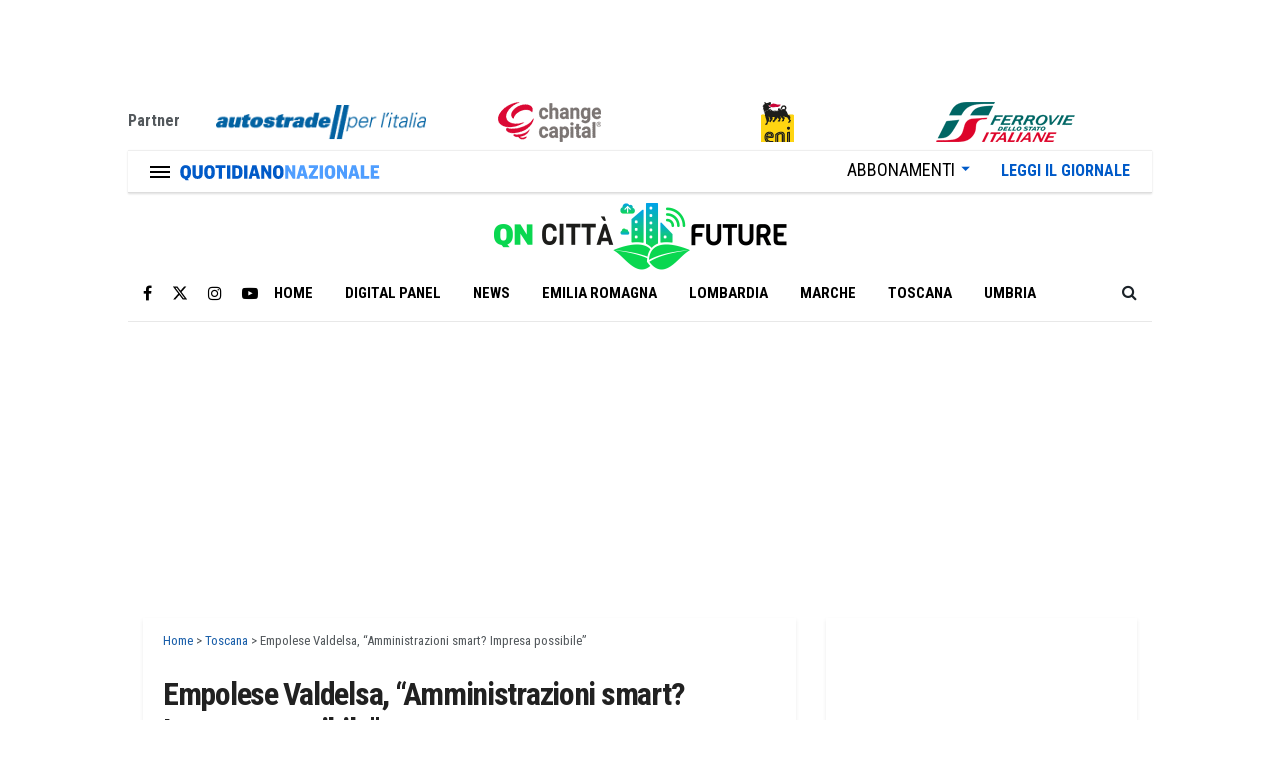

--- FILE ---
content_type: text/html; charset=UTF-8
request_url: https://cittafuture.quotidiano.net/toscana/amministrazioni-smart-impresa-possibile/
body_size: 37513
content:
<!doctype html>
<!--[if lt IE 7]> <html class="no-js lt-ie9 lt-ie8 lt-ie7" lang="it-IT" prefix="og: https://ogp.me/ns#"> <![endif]-->
<!--[if IE 7]>    <html class="no-js lt-ie9 lt-ie8" lang="it-IT" prefix="og: https://ogp.me/ns#"> <![endif]-->
<!--[if IE 8]>    <html class="no-js lt-ie9" lang="it-IT" prefix="og: https://ogp.me/ns#"> <![endif]-->
<!--[if IE 9]>    <html class="no-js lt-ie10" lang="it-IT" prefix="og: https://ogp.me/ns#"> <![endif]-->
<!--[if gt IE 8]><!--> <html class="no-js" lang="it-IT" prefix="og: https://ogp.me/ns#"> <!--<![endif]-->
<head><meta http-equiv="Content-Type" content="text/html; charset=UTF-8" /><script>if(navigator.userAgent.match(/MSIE|Internet Explorer/i)||navigator.userAgent.match(/Trident\/7\..*?rv:11/i)){var href=document.location.href;if(!href.match(/[?&]nowprocket/)){if(href.indexOf("?")==-1){if(href.indexOf("#")==-1){document.location.href=href+"?nowprocket=1"}else{document.location.href=href.replace("#","?nowprocket=1#")}}else{if(href.indexOf("#")==-1){document.location.href=href+"&nowprocket=1"}else{document.location.href=href.replace("#","&nowprocket=1#")}}}}</script><script>(()=>{class RocketLazyLoadScripts{constructor(){this.v="2.0.4",this.userEvents=["keydown","keyup","mousedown","mouseup","mousemove","mouseover","mouseout","touchmove","touchstart","touchend","touchcancel","wheel","click","dblclick","input"],this.attributeEvents=["onblur","onclick","oncontextmenu","ondblclick","onfocus","onmousedown","onmouseenter","onmouseleave","onmousemove","onmouseout","onmouseover","onmouseup","onmousewheel","onscroll","onsubmit"]}async t(){this.i(),this.o(),/iP(ad|hone)/.test(navigator.userAgent)&&this.h(),this.u(),this.l(this),this.m(),this.k(this),this.p(this),this._(),await Promise.all([this.R(),this.L()]),this.lastBreath=Date.now(),this.S(this),this.P(),this.D(),this.O(),this.M(),await this.C(this.delayedScripts.normal),await this.C(this.delayedScripts.defer),await this.C(this.delayedScripts.async),await this.T(),await this.F(),await this.j(),await this.A(),window.dispatchEvent(new Event("rocket-allScriptsLoaded")),this.everythingLoaded=!0,this.lastTouchEnd&&await new Promise(t=>setTimeout(t,500-Date.now()+this.lastTouchEnd)),this.I(),this.H(),this.U(),this.W()}i(){this.CSPIssue=sessionStorage.getItem("rocketCSPIssue"),document.addEventListener("securitypolicyviolation",t=>{this.CSPIssue||"script-src-elem"!==t.violatedDirective||"data"!==t.blockedURI||(this.CSPIssue=!0,sessionStorage.setItem("rocketCSPIssue",!0))},{isRocket:!0})}o(){window.addEventListener("pageshow",t=>{this.persisted=t.persisted,this.realWindowLoadedFired=!0},{isRocket:!0}),window.addEventListener("pagehide",()=>{this.onFirstUserAction=null},{isRocket:!0})}h(){let t;function e(e){t=e}window.addEventListener("touchstart",e,{isRocket:!0}),window.addEventListener("touchend",function i(o){o.changedTouches[0]&&t.changedTouches[0]&&Math.abs(o.changedTouches[0].pageX-t.changedTouches[0].pageX)<10&&Math.abs(o.changedTouches[0].pageY-t.changedTouches[0].pageY)<10&&o.timeStamp-t.timeStamp<200&&(window.removeEventListener("touchstart",e,{isRocket:!0}),window.removeEventListener("touchend",i,{isRocket:!0}),"INPUT"===o.target.tagName&&"text"===o.target.type||(o.target.dispatchEvent(new TouchEvent("touchend",{target:o.target,bubbles:!0})),o.target.dispatchEvent(new MouseEvent("mouseover",{target:o.target,bubbles:!0})),o.target.dispatchEvent(new PointerEvent("click",{target:o.target,bubbles:!0,cancelable:!0,detail:1,clientX:o.changedTouches[0].clientX,clientY:o.changedTouches[0].clientY})),event.preventDefault()))},{isRocket:!0})}q(t){this.userActionTriggered||("mousemove"!==t.type||this.firstMousemoveIgnored?"keyup"===t.type||"mouseover"===t.type||"mouseout"===t.type||(this.userActionTriggered=!0,this.onFirstUserAction&&this.onFirstUserAction()):this.firstMousemoveIgnored=!0),"click"===t.type&&t.preventDefault(),t.stopPropagation(),t.stopImmediatePropagation(),"touchstart"===this.lastEvent&&"touchend"===t.type&&(this.lastTouchEnd=Date.now()),"click"===t.type&&(this.lastTouchEnd=0),this.lastEvent=t.type,t.composedPath&&t.composedPath()[0].getRootNode()instanceof ShadowRoot&&(t.rocketTarget=t.composedPath()[0]),this.savedUserEvents.push(t)}u(){this.savedUserEvents=[],this.userEventHandler=this.q.bind(this),this.userEvents.forEach(t=>window.addEventListener(t,this.userEventHandler,{passive:!1,isRocket:!0})),document.addEventListener("visibilitychange",this.userEventHandler,{isRocket:!0})}U(){this.userEvents.forEach(t=>window.removeEventListener(t,this.userEventHandler,{passive:!1,isRocket:!0})),document.removeEventListener("visibilitychange",this.userEventHandler,{isRocket:!0}),this.savedUserEvents.forEach(t=>{(t.rocketTarget||t.target).dispatchEvent(new window[t.constructor.name](t.type,t))})}m(){const t="return false",e=Array.from(this.attributeEvents,t=>"data-rocket-"+t),i="["+this.attributeEvents.join("],[")+"]",o="[data-rocket-"+this.attributeEvents.join("],[data-rocket-")+"]",s=(e,i,o)=>{o&&o!==t&&(e.setAttribute("data-rocket-"+i,o),e["rocket"+i]=new Function("event",o),e.setAttribute(i,t))};new MutationObserver(t=>{for(const n of t)"attributes"===n.type&&(n.attributeName.startsWith("data-rocket-")||this.everythingLoaded?n.attributeName.startsWith("data-rocket-")&&this.everythingLoaded&&this.N(n.target,n.attributeName.substring(12)):s(n.target,n.attributeName,n.target.getAttribute(n.attributeName))),"childList"===n.type&&n.addedNodes.forEach(t=>{if(t.nodeType===Node.ELEMENT_NODE)if(this.everythingLoaded)for(const i of[t,...t.querySelectorAll(o)])for(const t of i.getAttributeNames())e.includes(t)&&this.N(i,t.substring(12));else for(const e of[t,...t.querySelectorAll(i)])for(const t of e.getAttributeNames())this.attributeEvents.includes(t)&&s(e,t,e.getAttribute(t))})}).observe(document,{subtree:!0,childList:!0,attributeFilter:[...this.attributeEvents,...e]})}I(){this.attributeEvents.forEach(t=>{document.querySelectorAll("[data-rocket-"+t+"]").forEach(e=>{this.N(e,t)})})}N(t,e){const i=t.getAttribute("data-rocket-"+e);i&&(t.setAttribute(e,i),t.removeAttribute("data-rocket-"+e))}k(t){Object.defineProperty(HTMLElement.prototype,"onclick",{get(){return this.rocketonclick||null},set(e){this.rocketonclick=e,this.setAttribute(t.everythingLoaded?"onclick":"data-rocket-onclick","this.rocketonclick(event)")}})}S(t){function e(e,i){let o=e[i];e[i]=null,Object.defineProperty(e,i,{get:()=>o,set(s){t.everythingLoaded?o=s:e["rocket"+i]=o=s}})}e(document,"onreadystatechange"),e(window,"onload"),e(window,"onpageshow");try{Object.defineProperty(document,"readyState",{get:()=>t.rocketReadyState,set(e){t.rocketReadyState=e},configurable:!0}),document.readyState="loading"}catch(t){console.log("WPRocket DJE readyState conflict, bypassing")}}l(t){this.originalAddEventListener=EventTarget.prototype.addEventListener,this.originalRemoveEventListener=EventTarget.prototype.removeEventListener,this.savedEventListeners=[],EventTarget.prototype.addEventListener=function(e,i,o){o&&o.isRocket||!t.B(e,this)&&!t.userEvents.includes(e)||t.B(e,this)&&!t.userActionTriggered||e.startsWith("rocket-")||t.everythingLoaded?t.originalAddEventListener.call(this,e,i,o):(t.savedEventListeners.push({target:this,remove:!1,type:e,func:i,options:o}),"mouseenter"!==e&&"mouseleave"!==e||t.originalAddEventListener.call(this,e,t.savedUserEvents.push,o))},EventTarget.prototype.removeEventListener=function(e,i,o){o&&o.isRocket||!t.B(e,this)&&!t.userEvents.includes(e)||t.B(e,this)&&!t.userActionTriggered||e.startsWith("rocket-")||t.everythingLoaded?t.originalRemoveEventListener.call(this,e,i,o):t.savedEventListeners.push({target:this,remove:!0,type:e,func:i,options:o})}}J(t,e){this.savedEventListeners=this.savedEventListeners.filter(i=>{let o=i.type,s=i.target||window;return e!==o||t!==s||(this.B(o,s)&&(i.type="rocket-"+o),this.$(i),!1)})}H(){EventTarget.prototype.addEventListener=this.originalAddEventListener,EventTarget.prototype.removeEventListener=this.originalRemoveEventListener,this.savedEventListeners.forEach(t=>this.$(t))}$(t){t.remove?this.originalRemoveEventListener.call(t.target,t.type,t.func,t.options):this.originalAddEventListener.call(t.target,t.type,t.func,t.options)}p(t){let e;function i(e){return t.everythingLoaded?e:e.split(" ").map(t=>"load"===t||t.startsWith("load.")?"rocket-jquery-load":t).join(" ")}function o(o){function s(e){const s=o.fn[e];o.fn[e]=o.fn.init.prototype[e]=function(){return this[0]===window&&t.userActionTriggered&&("string"==typeof arguments[0]||arguments[0]instanceof String?arguments[0]=i(arguments[0]):"object"==typeof arguments[0]&&Object.keys(arguments[0]).forEach(t=>{const e=arguments[0][t];delete arguments[0][t],arguments[0][i(t)]=e})),s.apply(this,arguments),this}}if(o&&o.fn&&!t.allJQueries.includes(o)){const e={DOMContentLoaded:[],"rocket-DOMContentLoaded":[]};for(const t in e)document.addEventListener(t,()=>{e[t].forEach(t=>t())},{isRocket:!0});o.fn.ready=o.fn.init.prototype.ready=function(i){function s(){parseInt(o.fn.jquery)>2?setTimeout(()=>i.bind(document)(o)):i.bind(document)(o)}return"function"==typeof i&&(t.realDomReadyFired?!t.userActionTriggered||t.fauxDomReadyFired?s():e["rocket-DOMContentLoaded"].push(s):e.DOMContentLoaded.push(s)),o([])},s("on"),s("one"),s("off"),t.allJQueries.push(o)}e=o}t.allJQueries=[],o(window.jQuery),Object.defineProperty(window,"jQuery",{get:()=>e,set(t){o(t)}})}P(){const t=new Map;document.write=document.writeln=function(e){const i=document.currentScript,o=document.createRange(),s=i.parentElement;let n=t.get(i);void 0===n&&(n=i.nextSibling,t.set(i,n));const c=document.createDocumentFragment();o.setStart(c,0),c.appendChild(o.createContextualFragment(e)),s.insertBefore(c,n)}}async R(){return new Promise(t=>{this.userActionTriggered?t():this.onFirstUserAction=t})}async L(){return new Promise(t=>{document.addEventListener("DOMContentLoaded",()=>{this.realDomReadyFired=!0,t()},{isRocket:!0})})}async j(){return this.realWindowLoadedFired?Promise.resolve():new Promise(t=>{window.addEventListener("load",t,{isRocket:!0})})}M(){this.pendingScripts=[];this.scriptsMutationObserver=new MutationObserver(t=>{for(const e of t)e.addedNodes.forEach(t=>{"SCRIPT"!==t.tagName||t.noModule||t.isWPRocket||this.pendingScripts.push({script:t,promise:new Promise(e=>{const i=()=>{const i=this.pendingScripts.findIndex(e=>e.script===t);i>=0&&this.pendingScripts.splice(i,1),e()};t.addEventListener("load",i,{isRocket:!0}),t.addEventListener("error",i,{isRocket:!0}),setTimeout(i,1e3)})})})}),this.scriptsMutationObserver.observe(document,{childList:!0,subtree:!0})}async F(){await this.X(),this.pendingScripts.length?(await this.pendingScripts[0].promise,await this.F()):this.scriptsMutationObserver.disconnect()}D(){this.delayedScripts={normal:[],async:[],defer:[]},document.querySelectorAll("script[type$=rocketlazyloadscript]").forEach(t=>{t.hasAttribute("data-rocket-src")?t.hasAttribute("async")&&!1!==t.async?this.delayedScripts.async.push(t):t.hasAttribute("defer")&&!1!==t.defer||"module"===t.getAttribute("data-rocket-type")?this.delayedScripts.defer.push(t):this.delayedScripts.normal.push(t):this.delayedScripts.normal.push(t)})}async _(){await this.L();let t=[];document.querySelectorAll("script[type$=rocketlazyloadscript][data-rocket-src]").forEach(e=>{let i=e.getAttribute("data-rocket-src");if(i&&!i.startsWith("data:")){i.startsWith("//")&&(i=location.protocol+i);try{const o=new URL(i).origin;o!==location.origin&&t.push({src:o,crossOrigin:e.crossOrigin||"module"===e.getAttribute("data-rocket-type")})}catch(t){}}}),t=[...new Map(t.map(t=>[JSON.stringify(t),t])).values()],this.Y(t,"preconnect")}async G(t){if(await this.K(),!0!==t.noModule||!("noModule"in HTMLScriptElement.prototype))return new Promise(e=>{let i;function o(){(i||t).setAttribute("data-rocket-status","executed"),e()}try{if(navigator.userAgent.includes("Firefox/")||""===navigator.vendor||this.CSPIssue)i=document.createElement("script"),[...t.attributes].forEach(t=>{let e=t.nodeName;"type"!==e&&("data-rocket-type"===e&&(e="type"),"data-rocket-src"===e&&(e="src"),i.setAttribute(e,t.nodeValue))}),t.text&&(i.text=t.text),t.nonce&&(i.nonce=t.nonce),i.hasAttribute("src")?(i.addEventListener("load",o,{isRocket:!0}),i.addEventListener("error",()=>{i.setAttribute("data-rocket-status","failed-network"),e()},{isRocket:!0}),setTimeout(()=>{i.isConnected||e()},1)):(i.text=t.text,o()),i.isWPRocket=!0,t.parentNode.replaceChild(i,t);else{const i=t.getAttribute("data-rocket-type"),s=t.getAttribute("data-rocket-src");i?(t.type=i,t.removeAttribute("data-rocket-type")):t.removeAttribute("type"),t.addEventListener("load",o,{isRocket:!0}),t.addEventListener("error",i=>{this.CSPIssue&&i.target.src.startsWith("data:")?(console.log("WPRocket: CSP fallback activated"),t.removeAttribute("src"),this.G(t).then(e)):(t.setAttribute("data-rocket-status","failed-network"),e())},{isRocket:!0}),s?(t.fetchPriority="high",t.removeAttribute("data-rocket-src"),t.src=s):t.src="data:text/javascript;base64,"+window.btoa(unescape(encodeURIComponent(t.text)))}}catch(i){t.setAttribute("data-rocket-status","failed-transform"),e()}});t.setAttribute("data-rocket-status","skipped")}async C(t){const e=t.shift();return e?(e.isConnected&&await this.G(e),this.C(t)):Promise.resolve()}O(){this.Y([...this.delayedScripts.normal,...this.delayedScripts.defer,...this.delayedScripts.async],"preload")}Y(t,e){this.trash=this.trash||[];let i=!0;var o=document.createDocumentFragment();t.forEach(t=>{const s=t.getAttribute&&t.getAttribute("data-rocket-src")||t.src;if(s&&!s.startsWith("data:")){const n=document.createElement("link");n.href=s,n.rel=e,"preconnect"!==e&&(n.as="script",n.fetchPriority=i?"high":"low"),t.getAttribute&&"module"===t.getAttribute("data-rocket-type")&&(n.crossOrigin=!0),t.crossOrigin&&(n.crossOrigin=t.crossOrigin),t.integrity&&(n.integrity=t.integrity),t.nonce&&(n.nonce=t.nonce),o.appendChild(n),this.trash.push(n),i=!1}}),document.head.appendChild(o)}W(){this.trash.forEach(t=>t.remove())}async T(){try{document.readyState="interactive"}catch(t){}this.fauxDomReadyFired=!0;try{await this.K(),this.J(document,"readystatechange"),document.dispatchEvent(new Event("rocket-readystatechange")),await this.K(),document.rocketonreadystatechange&&document.rocketonreadystatechange(),await this.K(),this.J(document,"DOMContentLoaded"),document.dispatchEvent(new Event("rocket-DOMContentLoaded")),await this.K(),this.J(window,"DOMContentLoaded"),window.dispatchEvent(new Event("rocket-DOMContentLoaded"))}catch(t){console.error(t)}}async A(){try{document.readyState="complete"}catch(t){}try{await this.K(),this.J(document,"readystatechange"),document.dispatchEvent(new Event("rocket-readystatechange")),await this.K(),document.rocketonreadystatechange&&document.rocketonreadystatechange(),await this.K(),this.J(window,"load"),window.dispatchEvent(new Event("rocket-load")),await this.K(),window.rocketonload&&window.rocketonload(),await this.K(),this.allJQueries.forEach(t=>t(window).trigger("rocket-jquery-load")),await this.K(),this.J(window,"pageshow");const t=new Event("rocket-pageshow");t.persisted=this.persisted,window.dispatchEvent(t),await this.K(),window.rocketonpageshow&&window.rocketonpageshow({persisted:this.persisted})}catch(t){console.error(t)}}async K(){Date.now()-this.lastBreath>45&&(await this.X(),this.lastBreath=Date.now())}async X(){return document.hidden?new Promise(t=>setTimeout(t)):new Promise(t=>requestAnimationFrame(t))}B(t,e){return e===document&&"readystatechange"===t||(e===document&&"DOMContentLoaded"===t||(e===window&&"DOMContentLoaded"===t||(e===window&&"load"===t||e===window&&"pageshow"===t)))}static run(){(new RocketLazyLoadScripts).t()}}RocketLazyLoadScripts.run()})();</script>
    
    <meta name='viewport' content='width=device-width, initial-scale=1, user-scalable=yes' />
    <link rel="profile" href="http://gmpg.org/xfn/11" />
    <link rel="pingback" href="https://cittafuture.quotidiano.net/xmlrpc.php" />
    			<script type="rocketlazyloadscript" data-rocket-type="text/javascript">
			  var jnews_ajax_url = '/?ajax-request=jnews'
			</script>
			<script type="rocketlazyloadscript" data-rocket-type="text/javascript">;window.jnews=window.jnews||{},window.jnews.library=window.jnews.library||{},window.jnews.library=function(){"use strict";var e=this;e.win=window,e.doc=document,e.noop=function(){},e.globalBody=e.doc.getElementsByTagName("body")[0],e.globalBody=e.globalBody?e.globalBody:e.doc,e.win.jnewsDataStorage=e.win.jnewsDataStorage||{_storage:new WeakMap,put:function(e,t,n){this._storage.has(e)||this._storage.set(e,new Map),this._storage.get(e).set(t,n)},get:function(e,t){return this._storage.get(e).get(t)},has:function(e,t){return this._storage.has(e)&&this._storage.get(e).has(t)},remove:function(e,t){var n=this._storage.get(e).delete(t);return 0===!this._storage.get(e).size&&this._storage.delete(e),n}},e.windowWidth=function(){return e.win.innerWidth||e.docEl.clientWidth||e.globalBody.clientWidth},e.windowHeight=function(){return e.win.innerHeight||e.docEl.clientHeight||e.globalBody.clientHeight},e.requestAnimationFrame=e.win.requestAnimationFrame||e.win.webkitRequestAnimationFrame||e.win.mozRequestAnimationFrame||e.win.msRequestAnimationFrame||window.oRequestAnimationFrame||function(e){return setTimeout(e,1e3/60)},e.cancelAnimationFrame=e.win.cancelAnimationFrame||e.win.webkitCancelAnimationFrame||e.win.webkitCancelRequestAnimationFrame||e.win.mozCancelAnimationFrame||e.win.msCancelRequestAnimationFrame||e.win.oCancelRequestAnimationFrame||function(e){clearTimeout(e)},e.classListSupport="classList"in document.createElement("_"),e.hasClass=e.classListSupport?function(e,t){return e.classList.contains(t)}:function(e,t){return e.className.indexOf(t)>=0},e.addClass=e.classListSupport?function(t,n){e.hasClass(t,n)||t.classList.add(n)}:function(t,n){e.hasClass(t,n)||(t.className+=" "+n)},e.removeClass=e.classListSupport?function(t,n){e.hasClass(t,n)&&t.classList.remove(n)}:function(t,n){e.hasClass(t,n)&&(t.className=t.className.replace(n,""))},e.objKeys=function(e){var t=[];for(var n in e)Object.prototype.hasOwnProperty.call(e,n)&&t.push(n);return t},e.isObjectSame=function(e,t){var n=!0;return JSON.stringify(e)!==JSON.stringify(t)&&(n=!1),n},e.extend=function(){for(var e,t,n,o=arguments[0]||{},i=1,a=arguments.length;i<a;i++)if(null!==(e=arguments[i]))for(t in e)o!==(n=e[t])&&void 0!==n&&(o[t]=n);return o},e.dataStorage=e.win.jnewsDataStorage,e.isVisible=function(e){return 0!==e.offsetWidth&&0!==e.offsetHeight||e.getBoundingClientRect().length},e.getHeight=function(e){return e.offsetHeight||e.clientHeight||e.getBoundingClientRect().height},e.getWidth=function(e){return e.offsetWidth||e.clientWidth||e.getBoundingClientRect().width},e.supportsPassive=!1;try{var t=Object.defineProperty({},"passive",{get:function(){e.supportsPassive=!0}});"createEvent"in e.doc?e.win.addEventListener("test",null,t):"fireEvent"in e.doc&&e.win.attachEvent("test",null)}catch(e){}e.passiveOption=!!e.supportsPassive&&{passive:!0},e.setStorage=function(e,t){e="jnews-"+e;var n={expired:Math.floor(((new Date).getTime()+432e5)/1e3)};t=Object.assign(n,t);localStorage.setItem(e,JSON.stringify(t))},e.getStorage=function(e){e="jnews-"+e;var t=localStorage.getItem(e);return null!==t&&0<t.length?JSON.parse(localStorage.getItem(e)):{}},e.expiredStorage=function(){var t,n="jnews-";for(var o in localStorage)o.indexOf(n)>-1&&"undefined"!==(t=e.getStorage(o.replace(n,""))).expired&&t.expired<Math.floor((new Date).getTime()/1e3)&&localStorage.removeItem(o)},e.addEvents=function(t,n,o){for(var i in n){var a=["touchstart","touchmove"].indexOf(i)>=0&&!o&&e.passiveOption;"createEvent"in e.doc?t.addEventListener(i,n[i],a):"fireEvent"in e.doc&&t.attachEvent("on"+i,n[i])}},e.removeEvents=function(t,n){for(var o in n)"createEvent"in e.doc?t.removeEventListener(o,n[o]):"fireEvent"in e.doc&&t.detachEvent("on"+o,n[o])},e.triggerEvents=function(t,n,o){var i;o=o||{detail:null};return"createEvent"in e.doc?(!(i=e.doc.createEvent("CustomEvent")||new CustomEvent(n)).initCustomEvent||i.initCustomEvent(n,!0,!1,o),void t.dispatchEvent(i)):"fireEvent"in e.doc?((i=e.doc.createEventObject()).eventType=n,void t.fireEvent("on"+i.eventType,i)):void 0},e.getParents=function(t,n){void 0===n&&(n=e.doc);for(var o=[],i=t.parentNode,a=!1;!a;)if(i){var r=i;r.querySelectorAll(n).length?a=!0:(o.push(r),i=r.parentNode)}else o=[],a=!0;return o},e.forEach=function(e,t,n){for(var o=0,i=e.length;o<i;o++)t.call(n,e[o],o)},e.getText=function(e){return e.innerText||e.textContent},e.setText=function(e,t){var n="object"==typeof t?t.innerText||t.textContent:t;e.innerText&&(e.innerText=n),e.textContent&&(e.textContent=n)},e.httpBuildQuery=function(t){return e.objKeys(t).reduce(function t(n){var o=arguments.length>1&&void 0!==arguments[1]?arguments[1]:null;return function(i,a){var r=n[a];a=encodeURIComponent(a);var s=o?"".concat(o,"[").concat(a,"]"):a;return null==r||"function"==typeof r?(i.push("".concat(s,"=")),i):["number","boolean","string"].includes(typeof r)?(i.push("".concat(s,"=").concat(encodeURIComponent(r))),i):(i.push(e.objKeys(r).reduce(t(r,s),[]).join("&")),i)}}(t),[]).join("&")},e.get=function(t,n,o,i){return o="function"==typeof o?o:e.noop,e.ajax("GET",t,n,o,i)},e.post=function(t,n,o,i){return o="function"==typeof o?o:e.noop,e.ajax("POST",t,n,o,i)},e.ajax=function(t,n,o,i,a){var r=new XMLHttpRequest,s=n,c=e.httpBuildQuery(o);if(t=-1!=["GET","POST"].indexOf(t)?t:"GET",r.open(t,s+("GET"==t?"?"+c:""),!0),"POST"==t&&r.setRequestHeader("Content-type","application/x-www-form-urlencoded"),r.setRequestHeader("X-Requested-With","XMLHttpRequest"),r.onreadystatechange=function(){4===r.readyState&&200<=r.status&&300>r.status&&"function"==typeof i&&i.call(void 0,r.response)},void 0!==a&&!a){return{xhr:r,send:function(){r.send("POST"==t?c:null)}}}return r.send("POST"==t?c:null),{xhr:r}},e.scrollTo=function(t,n,o){function i(e,t,n){this.start=this.position(),this.change=e-this.start,this.currentTime=0,this.increment=20,this.duration=void 0===n?500:n,this.callback=t,this.finish=!1,this.animateScroll()}return Math.easeInOutQuad=function(e,t,n,o){return(e/=o/2)<1?n/2*e*e+t:-n/2*(--e*(e-2)-1)+t},i.prototype.stop=function(){this.finish=!0},i.prototype.move=function(t){e.doc.documentElement.scrollTop=t,e.globalBody.parentNode.scrollTop=t,e.globalBody.scrollTop=t},i.prototype.position=function(){return e.doc.documentElement.scrollTop||e.globalBody.parentNode.scrollTop||e.globalBody.scrollTop},i.prototype.animateScroll=function(){this.currentTime+=this.increment;var t=Math.easeInOutQuad(this.currentTime,this.start,this.change,this.duration);this.move(t),this.currentTime<this.duration&&!this.finish?e.requestAnimationFrame.call(e.win,this.animateScroll.bind(this)):this.callback&&"function"==typeof this.callback&&this.callback()},new i(t,n,o)},e.unwrap=function(t){var n,o=t;e.forEach(t,(function(e,t){n?n+=e:n=e})),o.replaceWith(n)},e.performance={start:function(e){performance.mark(e+"Start")},stop:function(e){performance.mark(e+"End"),performance.measure(e,e+"Start",e+"End")}},e.fps=function(){var t=0,n=0,o=0;!function(){var i=t=0,a=0,r=0,s=document.getElementById("fpsTable"),c=function(t){void 0===document.getElementsByTagName("body")[0]?e.requestAnimationFrame.call(e.win,(function(){c(t)})):document.getElementsByTagName("body")[0].appendChild(t)};null===s&&((s=document.createElement("div")).style.position="fixed",s.style.top="120px",s.style.left="10px",s.style.width="100px",s.style.height="20px",s.style.border="1px solid black",s.style.fontSize="11px",s.style.zIndex="100000",s.style.backgroundColor="white",s.id="fpsTable",c(s));var l=function(){o++,n=Date.now(),(a=(o/(r=(n-t)/1e3)).toPrecision(2))!=i&&(i=a,s.innerHTML=i+"fps"),1<r&&(t=n,o=0),e.requestAnimationFrame.call(e.win,l)};l()}()},e.instr=function(e,t){for(var n=0;n<t.length;n++)if(-1!==e.toLowerCase().indexOf(t[n].toLowerCase()))return!0},e.winLoad=function(t,n){function o(o){if("complete"===e.doc.readyState||"interactive"===e.doc.readyState)return!o||n?setTimeout(t,n||1):t(o),1}o()||e.addEvents(e.win,{load:o})},e.docReady=function(t,n){function o(o){if("complete"===e.doc.readyState||"interactive"===e.doc.readyState)return!o||n?setTimeout(t,n||1):t(o),1}o()||e.addEvents(e.doc,{DOMContentLoaded:o})},e.fireOnce=function(){e.docReady((function(){e.assets=e.assets||[],e.assets.length&&(e.boot(),e.load_assets())}),50)},e.boot=function(){e.length&&e.doc.querySelectorAll("style[media]").forEach((function(e){"not all"==e.getAttribute("media")&&e.removeAttribute("media")}))},e.create_js=function(t,n){var o=e.doc.createElement("script");switch(o.setAttribute("src",t),n){case"defer":o.setAttribute("defer",!0);break;case"async":o.setAttribute("async",!0);break;case"deferasync":o.setAttribute("defer",!0),o.setAttribute("async",!0)}e.globalBody.appendChild(o)},e.load_assets=function(){"object"==typeof e.assets&&e.forEach(e.assets.slice(0),(function(t,n){var o="";t.defer&&(o+="defer"),t.async&&(o+="async"),e.create_js(t.url,o);var i=e.assets.indexOf(t);i>-1&&e.assets.splice(i,1)})),e.assets=jnewsoption.au_scripts=window.jnewsads=[]},e.setCookie=function(e,t,n){var o="";if(n){var i=new Date;i.setTime(i.getTime()+24*n*60*60*1e3),o="; expires="+i.toUTCString()}document.cookie=e+"="+(t||"")+o+"; path=/"},e.getCookie=function(e){for(var t=e+"=",n=document.cookie.split(";"),o=0;o<n.length;o++){for(var i=n[o];" "==i.charAt(0);)i=i.substring(1,i.length);if(0==i.indexOf(t))return i.substring(t.length,i.length)}return null},e.eraseCookie=function(e){document.cookie=e+"=; Path=/; Expires=Thu, 01 Jan 1970 00:00:01 GMT;"},e.docReady((function(){e.globalBody=e.globalBody==e.doc?e.doc.getElementsByTagName("body")[0]:e.globalBody,e.globalBody=e.globalBody?e.globalBody:e.doc})),e.winLoad((function(){e.winLoad((function(){var t=!1;if(void 0!==window.jnewsadmin)if(void 0!==window.file_version_checker){var n=e.objKeys(window.file_version_checker);n.length?n.forEach((function(e){t||"10.0.4"===window.file_version_checker[e]||(t=!0)})):t=!0}else t=!0;t&&(window.jnewsHelper.getMessage(),window.jnewsHelper.getNotice())}),2500)}))},window.jnews.library=new window.jnews.library;</script>
<!-- Ottimizzazione per i motori di ricerca di Rank Math - https://rankmath.com/ -->
<title>Empolese Valdelsa, &quot;Amministrazioni smart? Impresa possibile&quot; - Città Future</title>
<link data-rocket-preload as="style" href="https://fonts.googleapis.com/css?family=Roboto%20Condensed%3A700%7CRoboto%3A300&#038;display=swap" rel="preload">
<style type="text/css">@font-face {font-family:Roboto Condensed;font-style:normal;font-weight:700;src:url(/cf-fonts/s/roboto-condensed/5.0.14/cyrillic/700/normal.woff2);unicode-range:U+0301,U+0400-045F,U+0490-0491,U+04B0-04B1,U+2116;font-display:swap;}@font-face {font-family:Roboto Condensed;font-style:normal;font-weight:700;src:url(/cf-fonts/s/roboto-condensed/5.0.14/latin/700/normal.woff2);unicode-range:U+0000-00FF,U+0131,U+0152-0153,U+02BB-02BC,U+02C6,U+02DA,U+02DC,U+0304,U+0308,U+0329,U+2000-206F,U+2074,U+20AC,U+2122,U+2191,U+2193,U+2212,U+2215,U+FEFF,U+FFFD;font-display:swap;}@font-face {font-family:Roboto Condensed;font-style:normal;font-weight:700;src:url(/cf-fonts/s/roboto-condensed/5.0.14/greek/700/normal.woff2);unicode-range:U+0370-03FF;font-display:swap;}@font-face {font-family:Roboto Condensed;font-style:normal;font-weight:700;src:url(/cf-fonts/s/roboto-condensed/5.0.14/cyrillic-ext/700/normal.woff2);unicode-range:U+0460-052F,U+1C80-1C88,U+20B4,U+2DE0-2DFF,U+A640-A69F,U+FE2E-FE2F;font-display:swap;}@font-face {font-family:Roboto Condensed;font-style:normal;font-weight:700;src:url(/cf-fonts/s/roboto-condensed/5.0.14/greek-ext/700/normal.woff2);unicode-range:U+1F00-1FFF;font-display:swap;}@font-face {font-family:Roboto Condensed;font-style:normal;font-weight:700;src:url(/cf-fonts/s/roboto-condensed/5.0.14/latin-ext/700/normal.woff2);unicode-range:U+0100-02AF,U+0304,U+0308,U+0329,U+1E00-1E9F,U+1EF2-1EFF,U+2020,U+20A0-20AB,U+20AD-20CF,U+2113,U+2C60-2C7F,U+A720-A7FF;font-display:swap;}@font-face {font-family:Roboto Condensed;font-style:normal;font-weight:700;src:url(/cf-fonts/s/roboto-condensed/5.0.14/vietnamese/700/normal.woff2);unicode-range:U+0102-0103,U+0110-0111,U+0128-0129,U+0168-0169,U+01A0-01A1,U+01AF-01B0,U+0300-0301,U+0303-0304,U+0308-0309,U+0323,U+0329,U+1EA0-1EF9,U+20AB;font-display:swap;}@font-face {font-family:Roboto;font-style:normal;font-weight:300;src:url(/cf-fonts/s/roboto/5.0.11/greek-ext/300/normal.woff2);unicode-range:U+1F00-1FFF;font-display:swap;}@font-face {font-family:Roboto;font-style:normal;font-weight:300;src:url(/cf-fonts/s/roboto/5.0.11/cyrillic/300/normal.woff2);unicode-range:U+0301,U+0400-045F,U+0490-0491,U+04B0-04B1,U+2116;font-display:swap;}@font-face {font-family:Roboto;font-style:normal;font-weight:300;src:url(/cf-fonts/s/roboto/5.0.11/latin/300/normal.woff2);unicode-range:U+0000-00FF,U+0131,U+0152-0153,U+02BB-02BC,U+02C6,U+02DA,U+02DC,U+0304,U+0308,U+0329,U+2000-206F,U+2074,U+20AC,U+2122,U+2191,U+2193,U+2212,U+2215,U+FEFF,U+FFFD;font-display:swap;}@font-face {font-family:Roboto;font-style:normal;font-weight:300;src:url(/cf-fonts/s/roboto/5.0.11/latin-ext/300/normal.woff2);unicode-range:U+0100-02AF,U+0304,U+0308,U+0329,U+1E00-1E9F,U+1EF2-1EFF,U+2020,U+20A0-20AB,U+20AD-20CF,U+2113,U+2C60-2C7F,U+A720-A7FF;font-display:swap;}@font-face {font-family:Roboto;font-style:normal;font-weight:300;src:url(/cf-fonts/s/roboto/5.0.11/greek/300/normal.woff2);unicode-range:U+0370-03FF;font-display:swap;}@font-face {font-family:Roboto;font-style:normal;font-weight:300;src:url(/cf-fonts/s/roboto/5.0.11/vietnamese/300/normal.woff2);unicode-range:U+0102-0103,U+0110-0111,U+0128-0129,U+0168-0169,U+01A0-01A1,U+01AF-01B0,U+0300-0301,U+0303-0304,U+0308-0309,U+0323,U+0329,U+1EA0-1EF9,U+20AB;font-display:swap;}@font-face {font-family:Roboto;font-style:normal;font-weight:300;src:url(/cf-fonts/s/roboto/5.0.11/cyrillic-ext/300/normal.woff2);unicode-range:U+0460-052F,U+1C80-1C88,U+20B4,U+2DE0-2DFF,U+A640-A69F,U+FE2E-FE2F;font-display:swap;}</style>
<noscript><link rel="stylesheet" href="https://fonts.googleapis.com/css?family=Roboto%20Condensed%3A700%7CRoboto%3A300&#038;display=swap"></noscript>
<meta name="description" content="Empolese Valdelsa - Smart city è un concetto interdisciplinare, che va dalla sostenibilità ed efficienza energetica, alla condivisione dei mezzi di trasporto,"/>
<meta name="robots" content="follow, index, max-snippet:-1, max-video-preview:-1, max-image-preview:large"/>
<link rel="canonical" href="https://cittafuture.quotidiano.net/toscana/amministrazioni-smart-impresa-possibile/" />
<meta property="og:locale" content="it_IT" />
<meta property="og:type" content="article" />
<meta property="og:title" content="Empolese Valdelsa, &quot;Amministrazioni smart? Impresa possibile&quot; - Città Future" />
<meta property="og:description" content="Empolese Valdelsa - Smart city è un concetto interdisciplinare, che va dalla sostenibilità ed efficienza energetica, alla condivisione dei mezzi di trasporto," />
<meta property="og:url" content="https://cittafuture.quotidiano.net/toscana/amministrazioni-smart-impresa-possibile/" />
<meta property="og:site_name" content="Città Future" />
<meta property="article:section" content="CittaFuture/Toscana" />
<meta property="og:updated_time" content="2022-06-14T10:03:16+02:00" />
<meta property="og:image" content="https://cittafuture.quotidiano.net/wp-content/uploads/2022/05/iStock-1251442350.jpg" />
<meta property="og:image:secure_url" content="https://cittafuture.quotidiano.net/wp-content/uploads/2022/05/iStock-1251442350.jpg" />
<meta property="og:image:width" content="1254" />
<meta property="og:image:height" content="836" />
<meta property="og:image:alt" content="Empolese Valdelsa, &#8220;Amministrazioni smart? Impresa possibile&#8221;" />
<meta property="og:image:type" content="image/jpeg" />
<meta property="article:published_time" content="2022-06-07T13:35:16+02:00" />
<meta property="article:modified_time" content="2022-06-14T10:03:16+02:00" />
<meta name="twitter:card" content="summary_large_image" />
<meta name="twitter:title" content="Empolese Valdelsa, &quot;Amministrazioni smart? Impresa possibile&quot; - Città Future" />
<meta name="twitter:description" content="Empolese Valdelsa - Smart city è un concetto interdisciplinare, che va dalla sostenibilità ed efficienza energetica, alla condivisione dei mezzi di trasporto," />
<meta name="twitter:image" content="https://cittafuture.quotidiano.net/wp-content/uploads/2022/05/iStock-1251442350.jpg" />
<meta name="twitter:label1" content="Scritto da" />
<meta name="twitter:data1" content="Francesca Rubini" />
<meta name="twitter:label2" content="Tempo di lettura" />
<meta name="twitter:data2" content="2 minuti" />
<script type="application/ld+json" class="rank-math-schema">{"@context":"https://schema.org","@graph":[{"@type":["NewsMediaOrganization","Organization"],"@id":"https://cittafuture.quotidiano.net/#organization","name":"Quotidiano.net","url":"https://cittafuture.quotidiano.net","logo":{"@type":"ImageObject","@id":"https://cittafuture.quotidiano.net/#logo","url":"https://cittafuture.quotidiano.net/wp-content/uploads/2022/04/qn_logo_menu.svg","contentUrl":"https://cittafuture.quotidiano.net/wp-content/uploads/2022/04/qn_logo_menu.svg","caption":"Quotidiano.net","inLanguage":"it-IT"}},{"@type":"WebSite","@id":"https://cittafuture.quotidiano.net/#website","url":"https://cittafuture.quotidiano.net","name":"Quotidiano.net","publisher":{"@id":"https://cittafuture.quotidiano.net/#organization"},"inLanguage":"it-IT"},{"@type":"ImageObject","@id":"https://cittafuture.quotidiano.net/wp-content/uploads/2022/05/iStock-1251442350.jpg","url":"https://cittafuture.quotidiano.net/wp-content/uploads/2022/05/iStock-1251442350.jpg","width":"1254","height":"836","inLanguage":"it-IT"},{"@type":"BreadcrumbList","@id":"https://cittafuture.quotidiano.net/toscana/amministrazioni-smart-impresa-possibile/#breadcrumb","itemListElement":[{"@type":"ListItem","position":"1","item":{"@id":"https://cittafuture.quotidiano.net","name":"Home"}},{"@type":"ListItem","position":"2","item":{"@id":"https://cittafuture.quotidiano.net/toscana/","name":"Toscana"}},{"@type":"ListItem","position":"3","item":{"@id":"https://cittafuture.quotidiano.net/toscana/amministrazioni-smart-impresa-possibile/","name":"Empolese Valdelsa, &#8220;Amministrazioni smart? Impresa possibile&#8221;"}}]},{"@type":"WebPage","@id":"https://cittafuture.quotidiano.net/toscana/amministrazioni-smart-impresa-possibile/#webpage","url":"https://cittafuture.quotidiano.net/toscana/amministrazioni-smart-impresa-possibile/","name":"Empolese Valdelsa, &quot;Amministrazioni smart? Impresa possibile&quot; - Citt\u00e0 Future","datePublished":"2022-06-07T13:35:16+02:00","dateModified":"2022-06-14T10:03:16+02:00","isPartOf":{"@id":"https://cittafuture.quotidiano.net/#website"},"primaryImageOfPage":{"@id":"https://cittafuture.quotidiano.net/wp-content/uploads/2022/05/iStock-1251442350.jpg"},"inLanguage":"it-IT","breadcrumb":{"@id":"https://cittafuture.quotidiano.net/toscana/amministrazioni-smart-impresa-possibile/#breadcrumb"}},{"@type":"Person","@id":"https://cittafuture.quotidiano.net/toscana/amministrazioni-smart-impresa-possibile/#author","name":"Francesca Rubini","image":{"@type":"ImageObject","@id":"https://secure.gravatar.com/avatar/26668bcca3c5493b536c16e80073e3eeed5104de079c5442e6fba699f05b6525?s=96&amp;d=mm&amp;r=g","url":"https://secure.gravatar.com/avatar/26668bcca3c5493b536c16e80073e3eeed5104de079c5442e6fba699f05b6525?s=96&amp;d=mm&amp;r=g","caption":"Francesca Rubini","inLanguage":"it-IT"},"worksFor":{"@id":"https://cittafuture.quotidiano.net/#organization"}},{"@type":"NewsArticle","headline":"Empolese Valdelsa, &quot;Amministrazioni smart? Impresa possibile&quot; - Citt\u00e0 Future","datePublished":"2022-06-07T13:35:16+02:00","dateModified":"2022-06-14T10:03:16+02:00","articleSection":"Toscana","author":{"@id":"https://cittafuture.quotidiano.net/toscana/amministrazioni-smart-impresa-possibile/#author","name":"Francesca Rubini"},"publisher":{"@id":"https://cittafuture.quotidiano.net/#organization"},"description":"Empolese Valdelsa\u00a0- Smart city \u00e8 un concetto interdisciplinare, che va dalla sostenibilit\u00e0 ed efficienza energetica, alla condivisione dei mezzi di trasporto,","name":"Empolese Valdelsa, &quot;Amministrazioni smart? Impresa possibile&quot; - Citt\u00e0 Future","@id":"https://cittafuture.quotidiano.net/toscana/amministrazioni-smart-impresa-possibile/#richSnippet","isPartOf":{"@id":"https://cittafuture.quotidiano.net/toscana/amministrazioni-smart-impresa-possibile/#webpage"},"image":{"@id":"https://cittafuture.quotidiano.net/wp-content/uploads/2022/05/iStock-1251442350.jpg"},"inLanguage":"it-IT","mainEntityOfPage":{"@id":"https://cittafuture.quotidiano.net/toscana/amministrazioni-smart-impresa-possibile/#webpage"}}]}</script>
<!-- /Rank Math WordPress SEO plugin -->

<link rel='dns-prefetch' href='//cdn-static.quotidiano.net' />
<link rel='dns-prefetch' href='//fonts.googleapis.com' />

<link rel="alternate" type="application/rss+xml" title="Città Future &raquo; Feed" href="https://cittafuture.quotidiano.net/feed/" />
<link rel="alternate" title="oEmbed (JSON)" type="application/json+oembed" href="https://cittafuture.quotidiano.net/wp-json/oembed/1.0/embed?url=https%3A%2F%2Fcittafuture.quotidiano.net%2Ftoscana%2Famministrazioni-smart-impresa-possibile%2F" />
<link rel="alternate" title="oEmbed (XML)" type="text/xml+oembed" href="https://cittafuture.quotidiano.net/wp-json/oembed/1.0/embed?url=https%3A%2F%2Fcittafuture.quotidiano.net%2Ftoscana%2Famministrazioni-smart-impresa-possibile%2F&#038;format=xml" />
<style id='wp-img-auto-sizes-contain-inline-css' type='text/css'>
img:is([sizes=auto i],[sizes^="auto," i]){contain-intrinsic-size:3000px 1500px}
/*# sourceURL=wp-img-auto-sizes-contain-inline-css */
</style>
<link rel='stylesheet' id='gs-swiper-css' href='https://cittafuture.quotidiano.net/wp-content/plugins/gs-logo-slider/assets/libs/swiper-js/swiper.min.css?ver=3.7.7' type='text/css' media='all' />
<link rel='stylesheet' id='gs-tippyjs-css' href='https://cittafuture.quotidiano.net/wp-content/plugins/gs-logo-slider/assets/libs/tippyjs/tippy.css?ver=3.7.7' type='text/css' media='all' />
<link rel='stylesheet' id='gs-logo-public-css' href='https://cittafuture.quotidiano.net/wp-content/plugins/gs-logo-slider//assets/css/gs-logo.min.css?ver=3.7.7' type='text/css' media='all' />
<style id='gs-logo-public-inline-css' type='text/css'>
#gs_logo_area_3:not(.verticaltickerdown):not(.verticalticker) .gs_logo_container{margin-left:-5px}#gs_logo_area_3:not(.verticaltickerdown):not(.verticalticker) .gs_logo_container{margin-right:-5px}#gs_logo_area_3:not(.verticaltickerdown):not(.verticalticker) .gs_logo_single--wrapper{padding:5px}#gs_logo_area_3 ul.gs-logo-filter-cats{text-align:center!important}#gs_logo_area_3 .gs_logo_single--wrapper{width:25%}@media (max-width:1023px){#gs_logo_area_3 .gs_logo_single--wrapper{width:25%}}@media (max-width:767px){#gs_logo_area_3 .gs_logo_single--wrapper{width:25%}}#gs_logo_area_1:not(.verticaltickerdown):not(.verticalticker) .gs_logo_container{margin-left:-5px}#gs_logo_area_1:not(.verticaltickerdown):not(.verticalticker) .gs_logo_container{margin-right:-5px}#gs_logo_area_1:not(.verticaltickerdown):not(.verticalticker) .gs_logo_single--wrapper{padding:5px}#gs_logo_area_1 ul.gs-logo-filter-cats{text-align:center!important}#gs_logo_area_1 .gs_logo_single--wrapper{width:20%}@media (max-width:1023px){#gs_logo_area_1 .gs_logo_single--wrapper{width:33.333333333333%}}@media (max-width:767px){#gs_logo_area_1 .gs_logo_single--wrapper{width:50%}}
/*# sourceURL=gs-logo-public-inline-css */
</style>
<style id='wp-emoji-styles-inline-css' type='text/css'>

	img.wp-smiley, img.emoji {
		display: inline !important;
		border: none !important;
		box-shadow: none !important;
		height: 1em !important;
		width: 1em !important;
		margin: 0 0.07em !important;
		vertical-align: -0.1em !important;
		background: none !important;
		padding: 0 !important;
	}
/*# sourceURL=wp-emoji-styles-inline-css */
</style>
<style id='wp-block-library-inline-css' type='text/css'>
:root{--wp-block-synced-color:#7a00df;--wp-block-synced-color--rgb:122,0,223;--wp-bound-block-color:var(--wp-block-synced-color);--wp-editor-canvas-background:#ddd;--wp-admin-theme-color:#007cba;--wp-admin-theme-color--rgb:0,124,186;--wp-admin-theme-color-darker-10:#006ba1;--wp-admin-theme-color-darker-10--rgb:0,107,160.5;--wp-admin-theme-color-darker-20:#005a87;--wp-admin-theme-color-darker-20--rgb:0,90,135;--wp-admin-border-width-focus:2px}@media (min-resolution:192dpi){:root{--wp-admin-border-width-focus:1.5px}}.wp-element-button{cursor:pointer}:root .has-very-light-gray-background-color{background-color:#eee}:root .has-very-dark-gray-background-color{background-color:#313131}:root .has-very-light-gray-color{color:#eee}:root .has-very-dark-gray-color{color:#313131}:root .has-vivid-green-cyan-to-vivid-cyan-blue-gradient-background{background:linear-gradient(135deg,#00d084,#0693e3)}:root .has-purple-crush-gradient-background{background:linear-gradient(135deg,#34e2e4,#4721fb 50%,#ab1dfe)}:root .has-hazy-dawn-gradient-background{background:linear-gradient(135deg,#faaca8,#dad0ec)}:root .has-subdued-olive-gradient-background{background:linear-gradient(135deg,#fafae1,#67a671)}:root .has-atomic-cream-gradient-background{background:linear-gradient(135deg,#fdd79a,#004a59)}:root .has-nightshade-gradient-background{background:linear-gradient(135deg,#330968,#31cdcf)}:root .has-midnight-gradient-background{background:linear-gradient(135deg,#020381,#2874fc)}:root{--wp--preset--font-size--normal:16px;--wp--preset--font-size--huge:42px}.has-regular-font-size{font-size:1em}.has-larger-font-size{font-size:2.625em}.has-normal-font-size{font-size:var(--wp--preset--font-size--normal)}.has-huge-font-size{font-size:var(--wp--preset--font-size--huge)}.has-text-align-center{text-align:center}.has-text-align-left{text-align:left}.has-text-align-right{text-align:right}.has-fit-text{white-space:nowrap!important}#end-resizable-editor-section{display:none}.aligncenter{clear:both}.items-justified-left{justify-content:flex-start}.items-justified-center{justify-content:center}.items-justified-right{justify-content:flex-end}.items-justified-space-between{justify-content:space-between}.screen-reader-text{border:0;clip-path:inset(50%);height:1px;margin:-1px;overflow:hidden;padding:0;position:absolute;width:1px;word-wrap:normal!important}.screen-reader-text:focus{background-color:#ddd;clip-path:none;color:#444;display:block;font-size:1em;height:auto;left:5px;line-height:normal;padding:15px 23px 14px;text-decoration:none;top:5px;width:auto;z-index:100000}html :where(.has-border-color){border-style:solid}html :where([style*=border-top-color]){border-top-style:solid}html :where([style*=border-right-color]){border-right-style:solid}html :where([style*=border-bottom-color]){border-bottom-style:solid}html :where([style*=border-left-color]){border-left-style:solid}html :where([style*=border-width]){border-style:solid}html :where([style*=border-top-width]){border-top-style:solid}html :where([style*=border-right-width]){border-right-style:solid}html :where([style*=border-bottom-width]){border-bottom-style:solid}html :where([style*=border-left-width]){border-left-style:solid}html :where(img[class*=wp-image-]){height:auto;max-width:100%}:where(figure){margin:0 0 1em}html :where(.is-position-sticky){--wp-admin--admin-bar--position-offset:var(--wp-admin--admin-bar--height,0px)}@media screen and (max-width:600px){html :where(.is-position-sticky){--wp-admin--admin-bar--position-offset:0px}}

/*# sourceURL=wp-block-library-inline-css */
</style><style id='global-styles-inline-css' type='text/css'>
:root{--wp--preset--aspect-ratio--square: 1;--wp--preset--aspect-ratio--4-3: 4/3;--wp--preset--aspect-ratio--3-4: 3/4;--wp--preset--aspect-ratio--3-2: 3/2;--wp--preset--aspect-ratio--2-3: 2/3;--wp--preset--aspect-ratio--16-9: 16/9;--wp--preset--aspect-ratio--9-16: 9/16;--wp--preset--color--black: #000000;--wp--preset--color--cyan-bluish-gray: #abb8c3;--wp--preset--color--white: #ffffff;--wp--preset--color--pale-pink: #f78da7;--wp--preset--color--vivid-red: #cf2e2e;--wp--preset--color--luminous-vivid-orange: #ff6900;--wp--preset--color--luminous-vivid-amber: #fcb900;--wp--preset--color--light-green-cyan: #7bdcb5;--wp--preset--color--vivid-green-cyan: #00d084;--wp--preset--color--pale-cyan-blue: #8ed1fc;--wp--preset--color--vivid-cyan-blue: #0693e3;--wp--preset--color--vivid-purple: #9b51e0;--wp--preset--gradient--vivid-cyan-blue-to-vivid-purple: linear-gradient(135deg,rgb(6,147,227) 0%,rgb(155,81,224) 100%);--wp--preset--gradient--light-green-cyan-to-vivid-green-cyan: linear-gradient(135deg,rgb(122,220,180) 0%,rgb(0,208,130) 100%);--wp--preset--gradient--luminous-vivid-amber-to-luminous-vivid-orange: linear-gradient(135deg,rgb(252,185,0) 0%,rgb(255,105,0) 100%);--wp--preset--gradient--luminous-vivid-orange-to-vivid-red: linear-gradient(135deg,rgb(255,105,0) 0%,rgb(207,46,46) 100%);--wp--preset--gradient--very-light-gray-to-cyan-bluish-gray: linear-gradient(135deg,rgb(238,238,238) 0%,rgb(169,184,195) 100%);--wp--preset--gradient--cool-to-warm-spectrum: linear-gradient(135deg,rgb(74,234,220) 0%,rgb(151,120,209) 20%,rgb(207,42,186) 40%,rgb(238,44,130) 60%,rgb(251,105,98) 80%,rgb(254,248,76) 100%);--wp--preset--gradient--blush-light-purple: linear-gradient(135deg,rgb(255,206,236) 0%,rgb(152,150,240) 100%);--wp--preset--gradient--blush-bordeaux: linear-gradient(135deg,rgb(254,205,165) 0%,rgb(254,45,45) 50%,rgb(107,0,62) 100%);--wp--preset--gradient--luminous-dusk: linear-gradient(135deg,rgb(255,203,112) 0%,rgb(199,81,192) 50%,rgb(65,88,208) 100%);--wp--preset--gradient--pale-ocean: linear-gradient(135deg,rgb(255,245,203) 0%,rgb(182,227,212) 50%,rgb(51,167,181) 100%);--wp--preset--gradient--electric-grass: linear-gradient(135deg,rgb(202,248,128) 0%,rgb(113,206,126) 100%);--wp--preset--gradient--midnight: linear-gradient(135deg,rgb(2,3,129) 0%,rgb(40,116,252) 100%);--wp--preset--font-size--small: 13px;--wp--preset--font-size--medium: 20px;--wp--preset--font-size--large: 36px;--wp--preset--font-size--x-large: 42px;--wp--preset--spacing--20: 0.44rem;--wp--preset--spacing--30: 0.67rem;--wp--preset--spacing--40: 1rem;--wp--preset--spacing--50: 1.5rem;--wp--preset--spacing--60: 2.25rem;--wp--preset--spacing--70: 3.38rem;--wp--preset--spacing--80: 5.06rem;--wp--preset--shadow--natural: 6px 6px 9px rgba(0, 0, 0, 0.2);--wp--preset--shadow--deep: 12px 12px 50px rgba(0, 0, 0, 0.4);--wp--preset--shadow--sharp: 6px 6px 0px rgba(0, 0, 0, 0.2);--wp--preset--shadow--outlined: 6px 6px 0px -3px rgb(255, 255, 255), 6px 6px rgb(0, 0, 0);--wp--preset--shadow--crisp: 6px 6px 0px rgb(0, 0, 0);}:where(.is-layout-flex){gap: 0.5em;}:where(.is-layout-grid){gap: 0.5em;}body .is-layout-flex{display: flex;}.is-layout-flex{flex-wrap: wrap;align-items: center;}.is-layout-flex > :is(*, div){margin: 0;}body .is-layout-grid{display: grid;}.is-layout-grid > :is(*, div){margin: 0;}:where(.wp-block-columns.is-layout-flex){gap: 2em;}:where(.wp-block-columns.is-layout-grid){gap: 2em;}:where(.wp-block-post-template.is-layout-flex){gap: 1.25em;}:where(.wp-block-post-template.is-layout-grid){gap: 1.25em;}.has-black-color{color: var(--wp--preset--color--black) !important;}.has-cyan-bluish-gray-color{color: var(--wp--preset--color--cyan-bluish-gray) !important;}.has-white-color{color: var(--wp--preset--color--white) !important;}.has-pale-pink-color{color: var(--wp--preset--color--pale-pink) !important;}.has-vivid-red-color{color: var(--wp--preset--color--vivid-red) !important;}.has-luminous-vivid-orange-color{color: var(--wp--preset--color--luminous-vivid-orange) !important;}.has-luminous-vivid-amber-color{color: var(--wp--preset--color--luminous-vivid-amber) !important;}.has-light-green-cyan-color{color: var(--wp--preset--color--light-green-cyan) !important;}.has-vivid-green-cyan-color{color: var(--wp--preset--color--vivid-green-cyan) !important;}.has-pale-cyan-blue-color{color: var(--wp--preset--color--pale-cyan-blue) !important;}.has-vivid-cyan-blue-color{color: var(--wp--preset--color--vivid-cyan-blue) !important;}.has-vivid-purple-color{color: var(--wp--preset--color--vivid-purple) !important;}.has-black-background-color{background-color: var(--wp--preset--color--black) !important;}.has-cyan-bluish-gray-background-color{background-color: var(--wp--preset--color--cyan-bluish-gray) !important;}.has-white-background-color{background-color: var(--wp--preset--color--white) !important;}.has-pale-pink-background-color{background-color: var(--wp--preset--color--pale-pink) !important;}.has-vivid-red-background-color{background-color: var(--wp--preset--color--vivid-red) !important;}.has-luminous-vivid-orange-background-color{background-color: var(--wp--preset--color--luminous-vivid-orange) !important;}.has-luminous-vivid-amber-background-color{background-color: var(--wp--preset--color--luminous-vivid-amber) !important;}.has-light-green-cyan-background-color{background-color: var(--wp--preset--color--light-green-cyan) !important;}.has-vivid-green-cyan-background-color{background-color: var(--wp--preset--color--vivid-green-cyan) !important;}.has-pale-cyan-blue-background-color{background-color: var(--wp--preset--color--pale-cyan-blue) !important;}.has-vivid-cyan-blue-background-color{background-color: var(--wp--preset--color--vivid-cyan-blue) !important;}.has-vivid-purple-background-color{background-color: var(--wp--preset--color--vivid-purple) !important;}.has-black-border-color{border-color: var(--wp--preset--color--black) !important;}.has-cyan-bluish-gray-border-color{border-color: var(--wp--preset--color--cyan-bluish-gray) !important;}.has-white-border-color{border-color: var(--wp--preset--color--white) !important;}.has-pale-pink-border-color{border-color: var(--wp--preset--color--pale-pink) !important;}.has-vivid-red-border-color{border-color: var(--wp--preset--color--vivid-red) !important;}.has-luminous-vivid-orange-border-color{border-color: var(--wp--preset--color--luminous-vivid-orange) !important;}.has-luminous-vivid-amber-border-color{border-color: var(--wp--preset--color--luminous-vivid-amber) !important;}.has-light-green-cyan-border-color{border-color: var(--wp--preset--color--light-green-cyan) !important;}.has-vivid-green-cyan-border-color{border-color: var(--wp--preset--color--vivid-green-cyan) !important;}.has-pale-cyan-blue-border-color{border-color: var(--wp--preset--color--pale-cyan-blue) !important;}.has-vivid-cyan-blue-border-color{border-color: var(--wp--preset--color--vivid-cyan-blue) !important;}.has-vivid-purple-border-color{border-color: var(--wp--preset--color--vivid-purple) !important;}.has-vivid-cyan-blue-to-vivid-purple-gradient-background{background: var(--wp--preset--gradient--vivid-cyan-blue-to-vivid-purple) !important;}.has-light-green-cyan-to-vivid-green-cyan-gradient-background{background: var(--wp--preset--gradient--light-green-cyan-to-vivid-green-cyan) !important;}.has-luminous-vivid-amber-to-luminous-vivid-orange-gradient-background{background: var(--wp--preset--gradient--luminous-vivid-amber-to-luminous-vivid-orange) !important;}.has-luminous-vivid-orange-to-vivid-red-gradient-background{background: var(--wp--preset--gradient--luminous-vivid-orange-to-vivid-red) !important;}.has-very-light-gray-to-cyan-bluish-gray-gradient-background{background: var(--wp--preset--gradient--very-light-gray-to-cyan-bluish-gray) !important;}.has-cool-to-warm-spectrum-gradient-background{background: var(--wp--preset--gradient--cool-to-warm-spectrum) !important;}.has-blush-light-purple-gradient-background{background: var(--wp--preset--gradient--blush-light-purple) !important;}.has-blush-bordeaux-gradient-background{background: var(--wp--preset--gradient--blush-bordeaux) !important;}.has-luminous-dusk-gradient-background{background: var(--wp--preset--gradient--luminous-dusk) !important;}.has-pale-ocean-gradient-background{background: var(--wp--preset--gradient--pale-ocean) !important;}.has-electric-grass-gradient-background{background: var(--wp--preset--gradient--electric-grass) !important;}.has-midnight-gradient-background{background: var(--wp--preset--gradient--midnight) !important;}.has-small-font-size{font-size: var(--wp--preset--font-size--small) !important;}.has-medium-font-size{font-size: var(--wp--preset--font-size--medium) !important;}.has-large-font-size{font-size: var(--wp--preset--font-size--large) !important;}.has-x-large-font-size{font-size: var(--wp--preset--font-size--x-large) !important;}
/*# sourceURL=global-styles-inline-css */
</style>

<style id='classic-theme-styles-inline-css' type='text/css'>
/*! This file is auto-generated */
.wp-block-button__link{color:#fff;background-color:#32373c;border-radius:9999px;box-shadow:none;text-decoration:none;padding:calc(.667em + 2px) calc(1.333em + 2px);font-size:1.125em}.wp-block-file__button{background:#32373c;color:#fff;text-decoration:none}
/*# sourceURL=/wp-includes/css/classic-themes.min.css */
</style>
<link rel='stylesheet' id='jnews-parent-style-css' href='https://cittafuture.quotidiano.net/wp-content/themes/jnews/style.css?ver=6.9' type='text/css' media='all' />
<link rel='stylesheet' id='js_composer_front-css' href='https://cittafuture.quotidiano.net/wp-content/plugins/js_composer/assets/css/js_composer.min.css?ver=8.6.1' type='text/css' media='all' />

<link rel='stylesheet' id='font-awesome-css' href='https://cittafuture.quotidiano.net/wp-content/themes/jnews/assets/fonts/font-awesome/font-awesome.min.css?ver=1.0.0' type='text/css' media='all' />
<link rel='stylesheet' id='jnews-frontend-css' href='https://cittafuture.quotidiano.net/wp-content/themes/jnews/assets/dist/frontend.min.css?ver=1.0.0' type='text/css' media='all' />
<link rel='stylesheet' id='jnews-js-composer-css' href='https://cittafuture.quotidiano.net/wp-content/themes/jnews/assets/css/js-composer-frontend.css?ver=1.0.0' type='text/css' media='all' />
<link rel='stylesheet' id='jnews-style-css' href='https://cittafuture.quotidiano.net/wp-content/themes/jnews-child/style.css?ver=1.0.0' type='text/css' media='all' />
<link rel='stylesheet' id='jnews-darkmode-css' href='https://cittafuture.quotidiano.net/wp-content/themes/jnews/assets/css/darkmode.css?ver=1.0.0' type='text/css' media='all' />
<link rel='stylesheet' id='jnews-scheme-css' href='https://cittafuture.quotidiano.net/wp-content/themes/jnews/data/import/investnews/scheme.css?ver=1.0.0' type='text/css' media='all' />
<link rel='stylesheet' id='custom-css-css' href='https://cittafuture.quotidiano.net/wp-content/themes/jnews-child/css/custom.css?ver=1.1.12' type='text/css' media='all' />
<link rel='stylesheet' id='adv-css-css' href='https://cittafuture.quotidiano.net/wp-content/themes/jnews-child/css/adv.css?ver=1.0.0' type='text/css' media='all' />
<link rel='stylesheet' id='jnews-select-share-css' href='https://cittafuture.quotidiano.net/wp-content/plugins/jnews-social-share/assets/css/plugin.css' type='text/css' media='all' />
<script type="text/javascript" src="https://cittafuture.quotidiano.net/wp-includes/js/jquery/jquery.min.js?ver=3.7.1" id="jquery-core-js"></script>
<script type="rocketlazyloadscript" data-rocket-type="text/javascript" data-rocket-src="https://cittafuture.quotidiano.net/wp-includes/js/jquery/jquery-migrate.min.js?ver=3.4.1" id="jquery-migrate-js" data-rocket-defer defer></script>
<script type="rocketlazyloadscript"></script><link rel="https://api.w.org/" href="https://cittafuture.quotidiano.net/wp-json/" /><link rel="alternate" title="JSON" type="application/json" href="https://cittafuture.quotidiano.net/wp-json/wp/v2/posts/2390" /><link rel="EditURI" type="application/rsd+xml" title="RSD" href="https://cittafuture.quotidiano.net/xmlrpc.php?rsd" />
<meta name="generator" content="WordPress 6.9" />
<link rel='shortlink' href='https://cittafuture.quotidiano.net/?p=2390' />
<meta property="k5a:paid" content="0" />
<meta property="k5a:wordcount" content="487" />
<meta name="generator" content="Powered by WPBakery Page Builder - drag and drop page builder for WordPress."/>
<link rel="icon" href="https://cittafuture.quotidiano.net/wp-content/uploads/2022/04/favicon.ico" sizes="32x32" />
<link rel="icon" href="https://cittafuture.quotidiano.net/wp-content/uploads/2022/04/favicon.ico" sizes="192x192" />
<link rel="apple-touch-icon" href="https://cittafuture.quotidiano.net/wp-content/uploads/2022/04/favicon.ico" />
<meta name="msapplication-TileImage" content="https://cittafuture.quotidiano.net/wp-content/uploads/2022/04/favicon.ico" />
<style id="jeg_dynamic_css" type="text/css" data-type="jeg_custom-css">body.jnews { background-color : #ffffff; } .jeg_container, .jeg_content, .jeg_boxed .jeg_main .jeg_container, .jeg_autoload_separator { background-color : #ffffff; } body { --j-body-color : #53585c; --j-accent-color : #195ea9; --j-alt-color : #2e9fff; --j-heading-color : #212121; --j-entry-color : #333333; } body,.jeg_newsfeed_list .tns-outer .tns-controls button,.jeg_filter_button,.owl-carousel .owl-nav div,.jeg_readmore,.jeg_hero_style_7 .jeg_post_meta a,.widget_calendar thead th,.widget_calendar tfoot a,.jeg_socialcounter a,.entry-header .jeg_meta_like a,.entry-header .jeg_meta_comment a,.entry-header .jeg_meta_donation a,.entry-header .jeg_meta_bookmark a,.entry-content tbody tr:hover,.entry-content th,.jeg_splitpost_nav li:hover a,#breadcrumbs a,.jeg_author_socials a:hover,.jeg_footer_content a,.jeg_footer_bottom a,.jeg_cartcontent,.woocommerce .woocommerce-breadcrumb a { color : #53585c; } a, .jeg_menu_style_5>li>a:hover, .jeg_menu_style_5>li.sfHover>a, .jeg_menu_style_5>li.current-menu-item>a, .jeg_menu_style_5>li.current-menu-ancestor>a, .jeg_navbar .jeg_menu:not(.jeg_main_menu)>li>a:hover, .jeg_midbar .jeg_menu:not(.jeg_main_menu)>li>a:hover, .jeg_side_tabs li.active, .jeg_block_heading_5 strong, .jeg_block_heading_6 strong, .jeg_block_heading_7 strong, .jeg_block_heading_8 strong, .jeg_subcat_list li a:hover, .jeg_subcat_list li button:hover, .jeg_pl_lg_7 .jeg_thumb .jeg_post_category a, .jeg_pl_xs_2:before, .jeg_pl_xs_4 .jeg_postblock_content:before, .jeg_postblock .jeg_post_title a:hover, .jeg_hero_style_6 .jeg_post_title a:hover, .jeg_sidefeed .jeg_pl_xs_3 .jeg_post_title a:hover, .widget_jnews_popular .jeg_post_title a:hover, .jeg_meta_author a, .widget_archive li a:hover, .widget_pages li a:hover, .widget_meta li a:hover, .widget_recent_entries li a:hover, .widget_rss li a:hover, .widget_rss cite, .widget_categories li a:hover, .widget_categories li.current-cat>a, #breadcrumbs a:hover, .jeg_share_count .counts, .commentlist .bypostauthor>.comment-body>.comment-author>.fn, span.required, .jeg_review_title, .bestprice .price, .authorlink a:hover, .jeg_vertical_playlist .jeg_video_playlist_play_icon, .jeg_vertical_playlist .jeg_video_playlist_item.active .jeg_video_playlist_thumbnail:before, .jeg_horizontal_playlist .jeg_video_playlist_play, .woocommerce li.product .pricegroup .button, .widget_display_forums li a:hover, .widget_display_topics li:before, .widget_display_replies li:before, .widget_display_views li:before, .bbp-breadcrumb a:hover, .jeg_mobile_menu li.sfHover>a, .jeg_mobile_menu li a:hover, .split-template-6 .pagenum, .jeg_mobile_menu_style_5>li>a:hover, .jeg_mobile_menu_style_5>li.sfHover>a, .jeg_mobile_menu_style_5>li.current-menu-item>a, .jeg_mobile_menu_style_5>li.current-menu-ancestor>a { color : #195ea9; } .jeg_menu_style_1>li>a:before, .jeg_menu_style_2>li>a:before, .jeg_menu_style_3>li>a:before, .jeg_side_toggle, .jeg_slide_caption .jeg_post_category a, .jeg_slider_type_1_wrapper .tns-controls button.tns-next, .jeg_block_heading_1 .jeg_block_title span, .jeg_block_heading_2 .jeg_block_title span, .jeg_block_heading_3, .jeg_block_heading_4 .jeg_block_title span, .jeg_block_heading_6:after, .jeg_pl_lg_box .jeg_post_category a, .jeg_pl_md_box .jeg_post_category a, .jeg_readmore:hover, .jeg_thumb .jeg_post_category a, .jeg_block_loadmore a:hover, .jeg_postblock.alt .jeg_block_loadmore a:hover, .jeg_block_loadmore a.active, .jeg_postblock_carousel_2 .jeg_post_category a, .jeg_heroblock .jeg_post_category a, .jeg_pagenav_1 .page_number.active, .jeg_pagenav_1 .page_number.active:hover, input[type="submit"], .btn, .button, .widget_tag_cloud a:hover, .popularpost_item:hover .jeg_post_title a:before, .jeg_splitpost_4 .page_nav, .jeg_splitpost_5 .page_nav, .jeg_post_via a:hover, .jeg_post_source a:hover, .jeg_post_tags a:hover, .comment-reply-title small a:before, .comment-reply-title small a:after, .jeg_storelist .productlink, .authorlink li.active a:before, .jeg_footer.dark .socials_widget:not(.nobg) a:hover .fa, div.jeg_breakingnews_title, .jeg_overlay_slider_bottom_wrapper .tns-controls button, .jeg_overlay_slider_bottom_wrapper .tns-controls button:hover, .jeg_vertical_playlist .jeg_video_playlist_current, .woocommerce span.onsale, .woocommerce #respond input#submit:hover, .woocommerce a.button:hover, .woocommerce button.button:hover, .woocommerce input.button:hover, .woocommerce #respond input#submit.alt, .woocommerce a.button.alt, .woocommerce button.button.alt, .woocommerce input.button.alt, .jeg_popup_post .caption, .jeg_footer.dark input[type="submit"], .jeg_footer.dark .btn, .jeg_footer.dark .button, .footer_widget.widget_tag_cloud a:hover, .jeg_inner_content .content-inner .jeg_post_category a:hover, #buddypress .standard-form button, #buddypress a.button, #buddypress input[type="submit"], #buddypress input[type="button"], #buddypress input[type="reset"], #buddypress ul.button-nav li a, #buddypress .generic-button a, #buddypress .generic-button button, #buddypress .comment-reply-link, #buddypress a.bp-title-button, #buddypress.buddypress-wrap .members-list li .user-update .activity-read-more a, div#buddypress .standard-form button:hover, div#buddypress a.button:hover, div#buddypress input[type="submit"]:hover, div#buddypress input[type="button"]:hover, div#buddypress input[type="reset"]:hover, div#buddypress ul.button-nav li a:hover, div#buddypress .generic-button a:hover, div#buddypress .generic-button button:hover, div#buddypress .comment-reply-link:hover, div#buddypress a.bp-title-button:hover, div#buddypress.buddypress-wrap .members-list li .user-update .activity-read-more a:hover, #buddypress #item-nav .item-list-tabs ul li a:before, .jeg_inner_content .jeg_meta_container .follow-wrapper a { background-color : #195ea9; } .jeg_block_heading_7 .jeg_block_title span, .jeg_readmore:hover, .jeg_block_loadmore a:hover, .jeg_block_loadmore a.active, .jeg_pagenav_1 .page_number.active, .jeg_pagenav_1 .page_number.active:hover, .jeg_pagenav_3 .page_number:hover, .jeg_prevnext_post a:hover h3, .jeg_overlay_slider .jeg_post_category, .jeg_sidefeed .jeg_post.active, .jeg_vertical_playlist.jeg_vertical_playlist .jeg_video_playlist_item.active .jeg_video_playlist_thumbnail img, .jeg_horizontal_playlist .jeg_video_playlist_item.active { border-color : #195ea9; } .jeg_tabpost_nav li.active, .woocommerce div.product .woocommerce-tabs ul.tabs li.active, .jeg_mobile_menu_style_1>li.current-menu-item a, .jeg_mobile_menu_style_1>li.current-menu-ancestor a, .jeg_mobile_menu_style_2>li.current-menu-item::after, .jeg_mobile_menu_style_2>li.current-menu-ancestor::after, .jeg_mobile_menu_style_3>li.current-menu-item::before, .jeg_mobile_menu_style_3>li.current-menu-ancestor::before { border-bottom-color : #195ea9; } .jeg_post_meta .fa, .jeg_post_meta .jpwt-icon, .entry-header .jeg_post_meta .fa, .jeg_review_stars, .jeg_price_review_list { color : #2e9fff; } .jeg_share_button.share-float.share-monocrhome a { background-color : #2e9fff; } h1,h2,h3,h4,h5,h6,.jeg_post_title a,.entry-header .jeg_post_title,.jeg_hero_style_7 .jeg_post_title a,.jeg_block_title,.jeg_splitpost_bar .current_title,.jeg_video_playlist_title,.gallery-caption,.jeg_push_notification_button>a.button { color : #212121; } .split-template-9 .pagenum, .split-template-10 .pagenum, .split-template-11 .pagenum, .split-template-12 .pagenum, .split-template-13 .pagenum, .split-template-15 .pagenum, .split-template-18 .pagenum, .split-template-20 .pagenum, .split-template-19 .current_title span, .split-template-20 .current_title span { background-color : #212121; } .entry-content .content-inner p, .entry-content .content-inner span, .entry-content .intro-text { color : #333333; } .jeg_topbar .jeg_nav_row, .jeg_topbar .jeg_search_no_expand .jeg_search_input { line-height : 36px; } .jeg_topbar .jeg_nav_row, .jeg_topbar .jeg_nav_icon { height : 36px; } .jeg_topbar, .jeg_topbar.dark { border-top-width : 0px; } .jeg_midbar { height : 72px; } .jeg_midbar, .jeg_midbar.dark { border-bottom-width : 0px; } .jeg_header .jeg_bottombar.jeg_navbar,.jeg_bottombar .jeg_nav_icon { height : 56px; } .jeg_header .jeg_bottombar.jeg_navbar, .jeg_header .jeg_bottombar .jeg_main_menu:not(.jeg_menu_style_1) > li > a, .jeg_header .jeg_bottombar .jeg_menu_style_1 > li, .jeg_header .jeg_bottombar .jeg_menu:not(.jeg_main_menu) > li > a { line-height : 56px; } .jeg_header .jeg_bottombar, .jeg_header .jeg_bottombar.jeg_navbar_dark, .jeg_bottombar.jeg_navbar_boxed .jeg_nav_row, .jeg_bottombar.jeg_navbar_dark.jeg_navbar_boxed .jeg_nav_row { border-top-width : 0px; border-bottom-width : 1px; } .jeg_stickybar.jeg_navbar,.jeg_navbar .jeg_nav_icon { height : 66px; } .jeg_stickybar.jeg_navbar, .jeg_stickybar .jeg_main_menu:not(.jeg_menu_style_1) > li > a, .jeg_stickybar .jeg_menu_style_1 > li, .jeg_stickybar .jeg_menu:not(.jeg_main_menu) > li > a { line-height : 66px; } .jeg_header_sticky .jeg_navbar_wrapper:not(.jeg_navbar_boxed), .jeg_header_sticky .jeg_navbar_boxed .jeg_nav_row { background : #ffffff; } .jeg_stickybar, .jeg_stickybar.dark { border-bottom-width : 0px; } .jeg_mobile_midbar, .jeg_mobile_midbar.dark { background : #ffffff; } .jeg_header .socials_widget > a > i.fa:before { color : #000000; } .jeg_header .socials_widget.nobg > a > span.jeg-icon svg { fill : #000000; } .jeg_header .socials_widget > a > span.jeg-icon svg { fill : #000000; } .jeg_top_date { color : #ffffff; } .jeg_header .jeg_button_1 .btn { background : #dd3333; } .jeg_lang_switcher, .jeg_lang_switcher span { color : #ffffff; } .jeg_lang_switcher { background : #ffffff; } .jeg_nav_account, .jeg_navbar .jeg_nav_account .jeg_menu > li > a, .jeg_midbar .jeg_nav_account .jeg_menu > li > a { color : #2b2b2b; } .jeg_header .jeg_search_wrapper.search_icon .jeg_search_toggle { color : #1b2228; } .jeg_nav_search { width : 70%; } .jeg_header .jeg_search_no_expand .jeg_search_form .jeg_search_input { border-color : #eaeaea; } .jeg_header .jeg_menu.jeg_main_menu > li > a { color : #000000; } .jnews .jeg_header .jeg_menu.jeg_top_menu > li > a { color : #ffffff; } .jnews .jeg_header .jeg_menu.jeg_top_menu > li a:hover { color : #cccccc; } .jeg_footer_content,.jeg_footer.dark .jeg_footer_content { background-color : #000000; } .jeg_footer_secondary,.jeg_footer.dark .jeg_footer_secondary,.jeg_footer_bottom,.jeg_footer.dark .jeg_footer_bottom,.jeg_footer_sidecontent .jeg_footer_primary { color : #ababab; } .jeg_footer_bottom a,.jeg_footer.dark .jeg_footer_bottom a,.jeg_footer_secondary a,.jeg_footer.dark .jeg_footer_secondary a,.jeg_footer_sidecontent .jeg_footer_primary a,.jeg_footer_sidecontent.dark .jeg_footer_primary a { color : #ffffff; } body,input,textarea,select,.chosen-container-single .chosen-single,.btn,.button { font-family: "Roboto Condensed",Helvetica,Arial,sans-serif; } .jeg_header, .jeg_mobile_wrapper { font-family: "Roboto Condensed",Helvetica,Arial,sans-serif;font-weight : 700; font-style : normal;  } .jeg_main_menu > li > a { font-family: "Roboto Condensed",Helvetica,Arial,sans-serif;font-weight : 700; font-style : normal; font-size: 15px;  } .jeg_post_title, .entry-header .jeg_post_title, .jeg_single_tpl_2 .entry-header .jeg_post_title, .jeg_single_tpl_3 .entry-header .jeg_post_title, .jeg_single_tpl_6 .entry-header .jeg_post_title, .jeg_content .jeg_custom_title_wrapper .jeg_post_title { font-family: "Roboto Condensed",Helvetica,Arial,sans-serif;font-weight : 700; font-style : normal;  } h3.jeg_block_title, .jeg_footer .jeg_footer_heading h3, .jeg_footer .widget h2, .jeg_tabpost_nav li { font-family: "Roboto Condensed",Helvetica,Arial,sans-serif;font-weight : 700; font-style : normal;  } .jeg_post_excerpt p, .content-inner p { font-family: Roboto,Helvetica,Arial,sans-serif;font-weight : 300; font-style : normal; font-size: 17px;  } .jeg_thumb .jeg_post_category a,.jeg_pl_lg_box .jeg_post_category a,.jeg_pl_md_box .jeg_post_category a,.jeg_postblock_carousel_2 .jeg_post_category a,.jeg_heroblock .jeg_post_category a,.jeg_slide_caption .jeg_post_category a { background-color : #195ea9; color : #ffffff; } .jeg_overlay_slider .jeg_post_category,.jeg_thumb .jeg_post_category a,.jeg_pl_lg_box .jeg_post_category a,.jeg_pl_md_box .jeg_post_category a,.jeg_postblock_carousel_2 .jeg_post_category a,.jeg_heroblock .jeg_post_category a,.jeg_slide_caption .jeg_post_category a { border-color : #195ea9; } @media only screen and (min-width : 1200px) { .container, .jeg_vc_content > .vc_row, .jeg_vc_content > .vc_element > .vc_row, .jeg_vc_content > .vc_row[data-vc-full-width="true"]:not([data-vc-stretch-content="true"]) > .jeg-vc-wrapper, .jeg_vc_content > .vc_element > .vc_row[data-vc-full-width="true"]:not([data-vc-stretch-content="true"]) > .jeg-vc-wrapper { max-width : 1170px; } .elementor-section.elementor-section-boxed > .elementor-container { max-width : 1170px; }  } @media only screen and (min-width : 1441px) { .container, .jeg_vc_content > .vc_row, .jeg_vc_content > .vc_element > .vc_row, .jeg_vc_content > .vc_row[data-vc-full-width="true"]:not([data-vc-stretch-content="true"]) > .jeg-vc-wrapper, .jeg_vc_content > .vc_element > .vc_row[data-vc-full-width="true"]:not([data-vc-stretch-content="true"]) > .jeg-vc-wrapper { max-width : 1170px; } .elementor-section.elementor-section-boxed > .elementor-container { max-width : 1170px; }  } </style><style type="text/css">
					.no_thumbnail .jeg_thumb,
					.thumbnail-container.no_thumbnail {
					    display: none !important;
					}
					.jeg_search_result .jeg_pl_xs_3.no_thumbnail .jeg_postblock_content,
					.jeg_sidefeed .jeg_pl_xs_3.no_thumbnail .jeg_postblock_content,
					.jeg_pl_sm.no_thumbnail .jeg_postblock_content {
					    margin-left: 0;
					}
					.jeg_postblock_11 .no_thumbnail .jeg_postblock_content,
					.jeg_postblock_12 .no_thumbnail .jeg_postblock_content,
					.jeg_postblock_12.jeg_col_3o3 .no_thumbnail .jeg_postblock_content  {
					    margin-top: 0;
					}
					.jeg_postblock_15 .jeg_pl_md_box.no_thumbnail .jeg_postblock_content,
					.jeg_postblock_19 .jeg_pl_md_box.no_thumbnail .jeg_postblock_content,
					.jeg_postblock_24 .jeg_pl_md_box.no_thumbnail .jeg_postblock_content,
					.jeg_sidefeed .jeg_pl_md_box .jeg_postblock_content {
					    position: relative;
					}
					.jeg_postblock_carousel_2 .no_thumbnail .jeg_post_title a,
					.jeg_postblock_carousel_2 .no_thumbnail .jeg_post_title a:hover,
					.jeg_postblock_carousel_2 .no_thumbnail .jeg_post_meta .fa {
					    color: #212121 !important;
					} 
					.jnews-dark-mode .jeg_postblock_carousel_2 .no_thumbnail .jeg_post_title a,
					.jnews-dark-mode .jeg_postblock_carousel_2 .no_thumbnail .jeg_post_title a:hover,
					.jnews-dark-mode .jeg_postblock_carousel_2 .no_thumbnail .jeg_post_meta .fa {
					    color: #fff !important;
					} 
				</style><noscript><style> .wpb_animate_when_almost_visible { opacity: 1; }</style></noscript><noscript><style id="rocket-lazyload-nojs-css">.rll-youtube-player, [data-lazy-src]{display:none !important;}</style></noscript>    <script type="rocketlazyloadscript" data-minify="1" async data-cfasync='false' data-rocket-type='text/javascript' data-rocket-src='https://cittafuture.quotidiano.net/wp-content/cache/min/1/124/pubtech-cmp-v2.js?ver=1759757012'></script>
    
    <!-- Google Tag Manager -->
    <script type="rocketlazyloadscript">(function(w,d,s,l,i){w[l]=w[l]||[];w[l].push({'gtm.start':
    new Date().getTime(),event:'gtm.js'});var f=d.getElementsByTagName(s)[0],
    j=d.createElement(s),dl=l!='dataLayer'?'&l='+l:'';j.async=true;j.src=
    'https://www.googletagmanager.com/gtm.js?id='+i+dl;f.parentNode.insertBefore(j,f);
    })(window,document,'script','dataLayer','GTM-N9MXKVQ');</script>
    <!-- End Google Tag Manager -->
    
    <script type="rocketlazyloadscript" data-minify="1" async data-rocket-src="https://cittafuture.quotidiano.net/wp-content/cache/min/1/tag/js/gpt.js?ver=1759757012"></script>
    <script type="rocketlazyloadscript">
    jQuery(document).ready(function() {
    	var width = jQuery("body").width();
    	var isHome = 1;
    	if (width >= 1000) {
    		window.googletag = window.googletag || { cmd: [] };
    		googletag.cmd.push(function() {
    			googletag.defineSlot('/1010125/QN/citta-future/leaderboard-728-or-skin', [728, 90], 'div-gpt-ad-1649321477698-0').addService(googletag.pubads());
    			googletag.defineSlot('/1010125/QN/citta-future/masthead-990', [[990, 60], [990, 30], [990, 250], [970, 250], [990, 90]], 'div-gpt-ad-1649321540505-0').addService(googletag.pubads());
    			googletag.defineSlot('/1010125/QN/citta-future/masthead-990-2', [[990, 30], [990, 250], [990, 60], [990, 90], [970, 250]], 'div-gpt-ad-1649321597407-0').addService(googletag.pubads());
    			googletag.defineSlot('/1010125/QN/citta-future/videobox-top-300', [[300, 600], [300, 250]], 'div-gpt-ad-1649321677147-0').addService(googletag.pubads());
    			googletag.pubads().enableSingleRequest();
    			//googletag.pubads().collapseEmptyDivs();
    			googletag.enableServices();
    		});
    	} else {
    		window.googletag = window.googletag || { cmd: [] };
    		googletag.cmd.push(function() {
    			googletag.defineSlot('/1010125/QN/citta-future/50-mobile', [[320, 100], [320, 50]], 'div-gpt-ad-1649321432068-0').addService(googletag.pubads());
    			googletag.defineSlot('/1010125/QN/citta-future/300x250top-mobile', [[300, 600], [300, 250]], 'div-gpt-ad-1649320597437-0').addService(googletag.pubads());
    			googletag.defineSlot('/1010125/QN/citta-future/sponsor-loc-mobile-3', [[300, 250], [300, 600]], 'div-gpt-ad-1649321636312-0').addService(googletag.pubads());
    			googletag.pubads().enableSingleRequest();
    			//googletag.pubads().collapseEmptyDivs();
    			googletag.enableServices();
    		});
    	}
    });</script>
<meta name="generator" content="WP Rocket 3.19.4" data-wpr-features="wpr_delay_js wpr_defer_js wpr_minify_js wpr_lazyload_images wpr_lazyload_iframes wpr_preload_links wpr_desktop" /></head>
<body class="wp-singular post-template-default single single-post postid-2390 single-format-standard wp-embed-responsive wp-theme-jnews wp-child-theme-jnews-child jeg_toggle_light jeg_single_tpl_1 jnews jeg_boxed jnews_boxed_container jnews_boxed_container_shadow jsc_normal wpb-js-composer js-comp-ver-8.6.1 vc_responsive">
    <!-- Google Tag Manager (noscript) -->
    <noscript><iframe src="https://www.googletagmanager.com/ns.html?id=GTM-N9MXKVQ"
    height="0" width="0" style="display:none;visibility:hidden"></iframe></noscript>
    <!-- End Google Tag Manager (noscript) -->
    
    
    
    <div data-rocket-location-hash="8fa763ee20935b6aebfbc8ae3c22c68d" class="jeg_ad jeg_ad_top jnews_header_top_ads">
        <div class='ads-wrapper  '><div class='ads_code'><div id='div-gpt-ad-1649321477698-0' style='min-width: 728px; min-height: 90px;'></div></div></div>    </div>

    <!-- The Main Wrapper
    ============================================= -->
    <div data-rocket-location-hash="b4c51795624f96aa42e2e0df0cbbf5c3" class="jeg_viewport">

                
        <div data-rocket-location-hash="1ef60e298a3ada66b21b4dfb2992c926" class="header-slider"><div data-rocket-location-hash="57f84b25dc0def2056eb68ae21a02316">Partner</div>	
		<div id="gs_logo_area_3" data-shortcode-id="3" class="gs_logo_area gs_logo_area_3 slider1 " data-options='{"logo_per_page":"6"}' style="opacity: 0; visibility: hidden;">
			<div class="gs_logo_area--inner">

				<!-- Category Filters - New (Global) -->
					
				
<div class="gs_logo_container gs_carousel_swiper gs_logo_fix_height_and_center" data-carousel-config='{"direction":"horizontal","speed":500,"isAutoplay":true,"autoplayDelay":3000,"loop":true,"pauseOnHover":true,"ticker":false,"navs":false,"navs_pos":"bottom","dots":false,"dynamic_dots":true,"slideSpace":10,"slidesPerGroup":4,"desktopLogos":4,"tabletLogos":4,"mobileLogos":4,"reverseDirection":false}'>

	
		
			<div class="gs_logo_single--wrapper">
				<div class="gs_logo_single">

					<!-- Logo Img -->
					<a href="https://www.autostrade.it/it/home" target="_blank" rel="noopener"><img width="233" height="40" src="data:image/svg+xml,%3Csvg%20xmlns='http://www.w3.org/2000/svg'%20viewBox='0%200%20233%2040'%3E%3C/svg%3E" class="gs-logo--img wp-post-image" alt="" title="Autostrade" decoding="async" alt="autostrade"  data-lazy-src="https://cittafuture.quotidiano.net/wp-content/uploads/2022/10/autostrade.png" /><noscript><img width="233" height="40" src="https://cittafuture.quotidiano.net/wp-content/uploads/2022/10/autostrade.png" class="gs-logo--img wp-post-image" alt="" title="Autostrade" decoding="async" alt="autostrade"  /></noscript></a>
					<!-- Logo Title -->
										
					<!-- Logo Category -->
										
				</div>
			</div>

		
			<div class="gs_logo_single--wrapper">
				<div class="gs_logo_single">

					<!-- Logo Img -->
					<a href="https://www.changecapital.it/" target="_blank" rel="noopener"><img width="103" height="40" src="data:image/svg+xml,%3Csvg%20xmlns='http://www.w3.org/2000/svg'%20viewBox='0%200%20103%2040'%3E%3C/svg%3E" class="gs-logo--img wp-post-image" alt="" title="Change Capital" decoding="async" alt="change capital"  data-lazy-src="https://cittafuture.quotidiano.net/wp-content/uploads/2022/09/change-capital.png" /><noscript><img width="103" height="40" src="https://cittafuture.quotidiano.net/wp-content/uploads/2022/09/change-capital.png" class="gs-logo--img wp-post-image" alt="" title="Change Capital" decoding="async" alt="change capital"  /></noscript></a>
					<!-- Logo Title -->
										
					<!-- Logo Category -->
										
				</div>
			</div>

		
			<div class="gs_logo_single--wrapper">
				<div class="gs_logo_single">

					<!-- Logo Img -->
					<a href="https://www.eni.com/it-IT/home.html" target="_blank" rel="noopener"><img width="33" height="40" src="data:image/svg+xml,%3Csvg%20xmlns='http://www.w3.org/2000/svg'%20viewBox='0%200%2033%2040'%3E%3C/svg%3E" class="gs-logo--img wp-post-image" alt="" title="Eni" decoding="async" alt="Eni ML"  data-lazy-src="https://cittafuture.quotidiano.net/wp-content/uploads/2022/05/Eni_ML.png" /><noscript><img width="33" height="40" src="https://cittafuture.quotidiano.net/wp-content/uploads/2022/05/Eni_ML.png" class="gs-logo--img wp-post-image" alt="" title="Eni" decoding="async" alt="Eni ML"  /></noscript></a>
					<!-- Logo Title -->
										
					<!-- Logo Category -->
										
				</div>
			</div>

		
			<div class="gs_logo_single--wrapper">
				<div class="gs_logo_single">

					<!-- Logo Img -->
					<a href="https://www.fsitaliane.it/" target="_blank" rel="noopener"><img width="139" height="40" src="https://cittafuture.quotidiano.net/wp-content/uploads/2022/05/fs.png" class="gs-logo--img wp-post-image" alt="" title="Ferrovie dello stato" decoding="async" alt="fs"  /></a>
					<!-- Logo Title -->
										
					<!-- Logo Category -->
										
				</div>
			</div>

		
			<div class="gs_logo_single--wrapper">
				<div class="gs_logo_single">

					<!-- Logo Img -->
					<a href="https://www.rekeep.com/" target="_blank" rel="noopener"><img width="127" height="54" src="https://cittafuture.quotidiano.net/wp-content/uploads/2022/05/rekeep.png" class="gs-logo--img wp-post-image" alt="" title="Rekeep" decoding="async" alt="rekeep"  /></a>
					<!-- Logo Title -->
										
					<!-- Logo Category -->
										
				</div>
			</div>

		
			<div class="gs_logo_single--wrapper">
				<div class="gs_logo_single">

					<!-- Logo Img -->
					<a href="https://www.terna.it/it" target="_blank" rel="noopener"><img width="128" height="40" src="https://cittafuture.quotidiano.net/wp-content/uploads/2022/05/terna.png" class="gs-logo--img wp-post-image" alt="" title="Terna" decoding="async" alt="terna"  /></a>
					<!-- Logo Title -->
										
					<!-- Logo Category -->
										
				</div>
			</div>

				
	
</div>
				<!-- Pagination -->
				
			</div>
		</div>
	
		</div>
        
        <div data-rocket-location-hash="1c06bd7a0e70b2968403183b7e0e52ed" id="qn-react-menu" class="qn-react-menu" data-layout="small" data-edition="qn" data-show-login="false"></div>

        <div data-rocket-location-hash="c7ae4fd8a115a3162908e422d011d1bb" class="jeg_header_wrapper">
            <div data-rocket-location-hash="c0b055b88cf6da403367fdb91acf4a65" class="jeg_header_instagram_wrapper">
    </div>

<!-- HEADER -->
<div data-rocket-location-hash="6110b14adecc82b5e5a7ffb52a800771" class="jeg_header full">
    <div class="jeg_midbar jeg_container jeg_navbar_wrapper normal">
    <div class="container">
        <div class="jeg_nav_row">
            
                <div class="jeg_nav_col jeg_nav_left jeg_nav_grow">
                    <div class="item_wrap jeg_nav_alignleft">
                                            </div>
                </div>

                
                <div class="jeg_nav_col jeg_nav_center jeg_nav_normal">
                    <div class="item_wrap jeg_nav_aligncenter">
                        <div class="jeg_nav_item jeg_logo jeg_desktop_logo">
			<div class="site-title">
			<a href="https://cittafuture.quotidiano.net/" aria-label="Visit Homepage" style="padding: 15px 0px 0px 0px;">
				<img class='jeg_logo_img' src="data:image/svg+xml,%3Csvg%20xmlns='http://www.w3.org/2000/svg'%20viewBox='0%200%20600%20138'%3E%3C/svg%3E" data-lazy-srcset="https://cittafuture.quotidiano.net/wp-content/uploads/2022/04/citta-future-logo.png 1x, https://cittafuture.quotidiano.net/wp-content/uploads/2022/04/citta-future-logo.png 2x" alt="Città Future"data-light-src="https://cittafuture.quotidiano.net/wp-content/uploads/2022/04/citta-future-logo.png" data-light-srcset="https://cittafuture.quotidiano.net/wp-content/uploads/2022/04/citta-future-logo.png 1x, https://cittafuture.quotidiano.net/wp-content/uploads/2022/04/citta-future-logo.png 2x" data-dark-src="https://cittafuture.quotidiano.net/wp-content/uploads/2022/04/citta-future-logo.png" data-dark-srcset="https://cittafuture.quotidiano.net/wp-content/uploads/2022/04/citta-future-logo.png 1x, https://cittafuture.quotidiano.net/wp-content/uploads/2022/03/InvestNews-dark@2x.png 2x"width="600" height="138" alt="citta future logo" data-lazy-src="https://cittafuture.quotidiano.net/wp-content/uploads/2022/04/citta-future-logo.png"><noscript><img class='jeg_logo_img' src="https://cittafuture.quotidiano.net/wp-content/uploads/2022/04/citta-future-logo.png" srcset="https://cittafuture.quotidiano.net/wp-content/uploads/2022/04/citta-future-logo.png 1x, https://cittafuture.quotidiano.net/wp-content/uploads/2022/04/citta-future-logo.png 2x" alt="Città Future"data-light-src="https://cittafuture.quotidiano.net/wp-content/uploads/2022/04/citta-future-logo.png" data-light-srcset="https://cittafuture.quotidiano.net/wp-content/uploads/2022/04/citta-future-logo.png 1x, https://cittafuture.quotidiano.net/wp-content/uploads/2022/04/citta-future-logo.png 2x" data-dark-src="https://cittafuture.quotidiano.net/wp-content/uploads/2022/04/citta-future-logo.png" data-dark-srcset="https://cittafuture.quotidiano.net/wp-content/uploads/2022/04/citta-future-logo.png 1x, https://cittafuture.quotidiano.net/wp-content/uploads/2022/03/InvestNews-dark@2x.png 2x"width="600" height="138" alt="citta future logo"></noscript>			</a>
		</div>
	</div>
                    </div>
                </div>

                
                <div class="jeg_nav_col jeg_nav_right jeg_nav_grow">
                    <div class="item_wrap jeg_nav_alignright">
                                            </div>
                </div>

                        </div>
    </div>
</div><div class="jeg_bottombar jeg_navbar jeg_container jeg_navbar_wrapper  jeg_navbar_normal">
    <div class="container">
        <div class="jeg_nav_row">
            
                <div class="jeg_nav_col jeg_nav_left jeg_nav_grow">
                    <div class="item_wrap jeg_nav_alignleft">
                        			<div
				class="jeg_nav_item socials_widget jeg_social_icon_block nobg">
				<a href="https://www.facebook.com/QuotidianoNazionale" target='_blank' rel='external noopener nofollow'  aria-label="Find us on Facebook" class="jeg_facebook"><i class="fa fa-facebook"></i> </a><a href="https://twitter.com/qnazionale" target='_blank' rel='external noopener nofollow'  aria-label="Find us on Twitter" class="jeg_twitter"><i class="fa fa-twitter"><span class="jeg-icon icon-twitter"><svg xmlns="http://www.w3.org/2000/svg" height="1em" viewBox="0 0 512 512"><!--! Font Awesome Free 6.4.2 by @fontawesome - https://fontawesome.com License - https://fontawesome.com/license (Commercial License) Copyright 2023 Fonticons, Inc. --><path d="M389.2 48h70.6L305.6 224.2 487 464H345L233.7 318.6 106.5 464H35.8L200.7 275.5 26.8 48H172.4L272.9 180.9 389.2 48zM364.4 421.8h39.1L151.1 88h-42L364.4 421.8z"/></svg></span></i> </a><a href="https://www.instagram.com/quotidiano_nazionale/" target='_blank' rel='external noopener nofollow'  aria-label="Find us on Instagram" class="jeg_instagram"><i class="fa fa-instagram"></i> </a><a href="https://www.youtube.com/user/quotidianonet" target='_blank' rel='external noopener nofollow'  aria-label="Find us on Youtube" class="jeg_youtube"><i class="fa fa-youtube-play"></i> </a>			</div>
			                    </div>
                </div>

                
                <div class="jeg_nav_col jeg_nav_center jeg_nav_normal">
                    <div class="item_wrap jeg_nav_aligncenter">
                        <div class="jeg_nav_item jeg_main_menu_wrapper">
<div class="jeg_mainmenu_wrap"><ul class="jeg_menu jeg_main_menu jeg_menu_style_2" data-animation="none"><li id="menu-item-64" class="menu-item menu-item-type-post_type menu-item-object-page menu-item-home menu-item-64 bgnav" data-item-row="default" ><a href="https://cittafuture.quotidiano.net/">Home</a></li>
<li id="menu-item-1527" class="menu-item menu-item-type-post_type menu-item-object-page menu-item-1527 bgnav" data-item-row="default" ><a href="https://cittafuture.quotidiano.net/digital-panel/">Digital Panel</a></li>
<li id="menu-item-1542" class="menu-item menu-item-type-taxonomy menu-item-object-category menu-item-1542 bgnav" data-item-row="default" ><a href="https://cittafuture.quotidiano.net/news/">News</a></li>
<li id="menu-item-65" class="menu-item menu-item-type-taxonomy menu-item-object-category menu-item-65 bgnav" data-item-row="default" ><a href="https://cittafuture.quotidiano.net/emilia-romagna/">Emilia Romagna</a></li>
<li id="menu-item-66" class="menu-item menu-item-type-taxonomy menu-item-object-category menu-item-66 bgnav" data-item-row="default" ><a href="https://cittafuture.quotidiano.net/lombardia/">Lombardia</a></li>
<li id="menu-item-67" class="menu-item menu-item-type-taxonomy menu-item-object-category menu-item-67 bgnav" data-item-row="default" ><a href="https://cittafuture.quotidiano.net/marche/">Marche</a></li>
<li id="menu-item-68" class="menu-item menu-item-type-taxonomy menu-item-object-category current-post-ancestor current-menu-parent current-post-parent menu-item-68 bgnav" data-item-row="default" ><a href="https://cittafuture.quotidiano.net/toscana/">Toscana</a></li>
<li id="menu-item-1088" class="menu-item menu-item-type-taxonomy menu-item-object-category menu-item-1088 bgnav" data-item-row="default" ><a href="https://cittafuture.quotidiano.net/umbria/">Umbria</a></li>
</ul></div></div>
                    </div>
                </div>

                
                <div class="jeg_nav_col jeg_nav_right jeg_nav_grow">
                    <div class="item_wrap jeg_nav_alignright">
                        <!-- Search Icon -->
<div class="jeg_nav_item jeg_search_wrapper search_icon jeg_search_popup_expand">
    <a href="#" class="jeg_search_toggle" aria-label="Search Button"><i class="fa fa-search"></i></a>
    <form action="https://cittafuture.quotidiano.net/" method="get" class="jeg_search_form" target="_top">
    <input name="s" class="jeg_search_input" placeholder="Search..." type="text" value="" autocomplete="off">
	<button aria-label="Search Button" type="submit" class="jeg_search_button btn"><i class="fa fa-search"></i></button>
</form>
<!-- jeg_search_hide with_result no_result -->
<div class="jeg_search_result jeg_search_hide with_result">
    <div class="search-result-wrapper">
    </div>
    <div class="search-link search-noresult">
        No Result    </div>
    <div class="search-link search-all-button">
        <i class="fa fa-search"></i> View All Result    </div>
</div></div>                    </div>
                </div>

                        </div>
    </div>
</div></div><!-- /.jeg_header -->        </div>

        <div data-rocket-location-hash="9b76f9912c2be467dbf362d5a602d7a6" class="jeg_header_sticky">
            <div data-rocket-location-hash="bfc90e5242c2c97bf05666373cf8cf75" class="sticky_blankspace"></div>
<div data-rocket-location-hash="b9e821b6c10db6618407f422f72eb874" class="jeg_header full">
    <div class="jeg_container">
        <div data-mode="fixed" class="jeg_stickybar jeg_navbar jeg_navbar_wrapper  jeg_navbar_shadow jeg_navbar_dark">
            <div class="container">
    <div class="jeg_nav_row">
        
            <div class="jeg_nav_col jeg_nav_left jeg_nav_grow">
                <div class="item_wrap jeg_nav_alignleft">
                    <div class="jeg_nav_item jeg_logo">
    <div class="site-title">
		<a href="https://cittafuture.quotidiano.net/" aria-label="Visit Homepage">
    	    <img class='jeg_logo_img' src="data:image/svg+xml,%3Csvg%20xmlns='http://www.w3.org/2000/svg'%20viewBox='0%200%20600%20138'%3E%3C/svg%3E" data-lazy-srcset="https://cittafuture.quotidiano.net/wp-content/uploads/2022/04/citta-future-logo.png 1x, https://cittafuture.quotidiano.net/wp-content/uploads/2022/04/citta-future-logo.png 2x" alt="Città Future"data-light-src="https://cittafuture.quotidiano.net/wp-content/uploads/2022/04/citta-future-logo.png" data-light-srcset="https://cittafuture.quotidiano.net/wp-content/uploads/2022/04/citta-future-logo.png 1x, https://cittafuture.quotidiano.net/wp-content/uploads/2022/04/citta-future-logo.png 2x" data-dark-src="https://cittafuture.quotidiano.net/wp-content/uploads/2022/03/InvestNews-dark@2x.png" data-dark-srcset="https://cittafuture.quotidiano.net/wp-content/uploads/2022/03/InvestNews-dark@2x.png 1x, https://cittafuture.quotidiano.net/wp-content/uploads/2022/03/InvestNews-dark@2x.png 2x"width="600" height="138" alt="InvestNews dark@2x" data-lazy-src="https://cittafuture.quotidiano.net/wp-content/uploads/2022/04/citta-future-logo.png"><noscript><img class='jeg_logo_img' src="https://cittafuture.quotidiano.net/wp-content/uploads/2022/04/citta-future-logo.png" srcset="https://cittafuture.quotidiano.net/wp-content/uploads/2022/04/citta-future-logo.png 1x, https://cittafuture.quotidiano.net/wp-content/uploads/2022/04/citta-future-logo.png 2x" alt="Città Future"data-light-src="https://cittafuture.quotidiano.net/wp-content/uploads/2022/04/citta-future-logo.png" data-light-srcset="https://cittafuture.quotidiano.net/wp-content/uploads/2022/04/citta-future-logo.png 1x, https://cittafuture.quotidiano.net/wp-content/uploads/2022/04/citta-future-logo.png 2x" data-dark-src="https://cittafuture.quotidiano.net/wp-content/uploads/2022/03/InvestNews-dark@2x.png" data-dark-srcset="https://cittafuture.quotidiano.net/wp-content/uploads/2022/03/InvestNews-dark@2x.png 1x, https://cittafuture.quotidiano.net/wp-content/uploads/2022/03/InvestNews-dark@2x.png 2x"width="600" height="138" alt="InvestNews dark@2x"></noscript>    	</a>
    </div>
</div>                </div>
            </div>

            
            <div class="jeg_nav_col jeg_nav_center jeg_nav_normal">
                <div class="item_wrap jeg_nav_aligncenter">
                    <div class="jeg_nav_item jeg_main_menu_wrapper">
<div class="jeg_mainmenu_wrap"><ul class="jeg_menu jeg_main_menu jeg_menu_style_2" data-animation="none"><li id="menu-item-64" class="menu-item menu-item-type-post_type menu-item-object-page menu-item-home menu-item-64 bgnav" data-item-row="default" ><a href="https://cittafuture.quotidiano.net/">Home</a></li>
<li id="menu-item-1527" class="menu-item menu-item-type-post_type menu-item-object-page menu-item-1527 bgnav" data-item-row="default" ><a href="https://cittafuture.quotidiano.net/digital-panel/">Digital Panel</a></li>
<li id="menu-item-1542" class="menu-item menu-item-type-taxonomy menu-item-object-category menu-item-1542 bgnav" data-item-row="default" ><a href="https://cittafuture.quotidiano.net/news/">News</a></li>
<li id="menu-item-65" class="menu-item menu-item-type-taxonomy menu-item-object-category menu-item-65 bgnav" data-item-row="default" ><a href="https://cittafuture.quotidiano.net/emilia-romagna/">Emilia Romagna</a></li>
<li id="menu-item-66" class="menu-item menu-item-type-taxonomy menu-item-object-category menu-item-66 bgnav" data-item-row="default" ><a href="https://cittafuture.quotidiano.net/lombardia/">Lombardia</a></li>
<li id="menu-item-67" class="menu-item menu-item-type-taxonomy menu-item-object-category menu-item-67 bgnav" data-item-row="default" ><a href="https://cittafuture.quotidiano.net/marche/">Marche</a></li>
<li id="menu-item-68" class="menu-item menu-item-type-taxonomy menu-item-object-category current-post-ancestor current-menu-parent current-post-parent menu-item-68 bgnav" data-item-row="default" ><a href="https://cittafuture.quotidiano.net/toscana/">Toscana</a></li>
<li id="menu-item-1088" class="menu-item menu-item-type-taxonomy menu-item-object-category menu-item-1088 bgnav" data-item-row="default" ><a href="https://cittafuture.quotidiano.net/umbria/">Umbria</a></li>
</ul></div></div>
                </div>
            </div>

            
            <div class="jeg_nav_col jeg_nav_right jeg_nav_grow">
                <div class="item_wrap jeg_nav_alignright">
                    <!-- Search Icon -->
<div class="jeg_nav_item jeg_search_wrapper search_icon jeg_search_popup_expand">
    <a href="#" class="jeg_search_toggle" aria-label="Search Button"><i class="fa fa-search"></i></a>
    <form action="https://cittafuture.quotidiano.net/" method="get" class="jeg_search_form" target="_top">
    <input name="s" class="jeg_search_input" placeholder="Search..." type="text" value="" autocomplete="off">
	<button aria-label="Search Button" type="submit" class="jeg_search_button btn"><i class="fa fa-search"></i></button>
</form>
<!-- jeg_search_hide with_result no_result -->
<div class="jeg_search_result jeg_search_hide with_result">
    <div class="search-result-wrapper">
    </div>
    <div class="search-link search-noresult">
        No Result    </div>
    <div class="search-link search-all-button">
        <i class="fa fa-search"></i> View All Result    </div>
</div></div>                </div>
            </div>

                </div>
</div>        </div>
    </div>
</div>
        </div>

        <div data-rocket-location-hash="1025fa6fc80cf1d40ce3acddc9707f46" class="jeg_navbar_mobile_wrapper">
            <div data-rocket-location-hash="50d811d9a9fc3c0a8b60bb348755e9ff" class="jeg_navbar_mobile" data-mode="scroll">
    <div class="jeg_mobile_bottombar jeg_mobile_midbar jeg_container normal">
    <div class="container">
        <div class="jeg_nav_row">
            
                <div class="jeg_nav_col jeg_nav_left jeg_nav_normal">
                    <div class="item_wrap jeg_nav_alignleft">
                        <div class="jeg_nav_item">
    <a href="#" aria-label="Show Menu" class="toggle_btn jeg_mobile_toggle"><i class="fa fa-bars"></i></a>
</div>                    </div>
                </div>

                
                <div class="jeg_nav_col jeg_nav_center jeg_nav_grow">
                    <div class="item_wrap jeg_nav_aligncenter">
                        <div class="jeg_nav_item jeg_mobile_logo">
			<div class="site-title">
			<a href="https://cittafuture.quotidiano.net/" aria-label="Visit Homepage">
				<img class='jeg_logo_img' src="data:image/svg+xml,%3Csvg%20xmlns='http://www.w3.org/2000/svg'%20viewBox='0%200%20600%20138'%3E%3C/svg%3E" data-lazy-srcset="https://cittafuture.quotidiano.net/wp-content/uploads/2022/04/citta-future-logo.png 1x, https://cittafuture.quotidiano.net/wp-content/uploads/2022/04/citta-future-logo.png 2x" alt="Città Future"data-light-src="https://cittafuture.quotidiano.net/wp-content/uploads/2022/04/citta-future-logo.png" data-light-srcset="https://cittafuture.quotidiano.net/wp-content/uploads/2022/04/citta-future-logo.png 1x, https://cittafuture.quotidiano.net/wp-content/uploads/2022/04/citta-future-logo.png 2x" data-dark-src="https://cittafuture.quotidiano.net/wp-content/uploads/2022/04/citta-future-logo.png" data-dark-srcset="https://cittafuture.quotidiano.net/wp-content/uploads/2022/04/citta-future-logo.png 1x, https://cittafuture.quotidiano.net/wp-content/uploads/2022/04/citta-future-logo.png 2x"width="600" height="138" alt="citta future logo" data-lazy-src="https://cittafuture.quotidiano.net/wp-content/uploads/2022/04/citta-future-logo.png"><noscript><img class='jeg_logo_img' src="https://cittafuture.quotidiano.net/wp-content/uploads/2022/04/citta-future-logo.png" srcset="https://cittafuture.quotidiano.net/wp-content/uploads/2022/04/citta-future-logo.png 1x, https://cittafuture.quotidiano.net/wp-content/uploads/2022/04/citta-future-logo.png 2x" alt="Città Future"data-light-src="https://cittafuture.quotidiano.net/wp-content/uploads/2022/04/citta-future-logo.png" data-light-srcset="https://cittafuture.quotidiano.net/wp-content/uploads/2022/04/citta-future-logo.png 1x, https://cittafuture.quotidiano.net/wp-content/uploads/2022/04/citta-future-logo.png 2x" data-dark-src="https://cittafuture.quotidiano.net/wp-content/uploads/2022/04/citta-future-logo.png" data-dark-srcset="https://cittafuture.quotidiano.net/wp-content/uploads/2022/04/citta-future-logo.png 1x, https://cittafuture.quotidiano.net/wp-content/uploads/2022/04/citta-future-logo.png 2x"width="600" height="138" alt="citta future logo"></noscript>			</a>
		</div>
	</div>                    </div>
                </div>

                
                <div class="jeg_nav_col jeg_nav_right jeg_nav_normal">
                    <div class="item_wrap jeg_nav_alignright">
                        <div class="jeg_nav_item jeg_search_wrapper jeg_search_popup_expand">
    <a href="#" aria-label="Search Button" class="jeg_search_toggle"><i class="fa fa-search"></i></a>
	<form action="https://cittafuture.quotidiano.net/" method="get" class="jeg_search_form" target="_top">
    <input name="s" class="jeg_search_input" placeholder="Search..." type="text" value="" autocomplete="off">
	<button aria-label="Search Button" type="submit" class="jeg_search_button btn"><i class="fa fa-search"></i></button>
</form>
<!-- jeg_search_hide with_result no_result -->
<div class="jeg_search_result jeg_search_hide with_result">
    <div class="search-result-wrapper">
    </div>
    <div class="search-link search-noresult">
        No Result    </div>
    <div class="search-link search-all-button">
        <i class="fa fa-search"></i> View All Result    </div>
</div></div>                    </div>
                </div>

                        </div>
    </div>
</div></div>
<div data-rocket-location-hash="496d8061efc9b02e766a688f28683149" class="sticky_blankspace" style="height: 60px;"></div>        </div>

        <div class="jeg_ad jeg_ad_top jnews_header_top_ads masthead-top"
	data="2390->0">
	<div data-rocket-location-hash="db3e0573f6a0c7e88661d4350ab53661" class="ads-wrapper  ">
		<div data-rocket-location-hash="0b3249259391d87c78aae3eec952d02a" class="ads_code">
			<!-- /1010125/QN/citta-future/masthead-990 -->
			<div id='div-gpt-ad-1649321540505-0'
				style='min-width: 970px; min-height: 30px;'></div>
			<!-- /1010125/QN/citta-future/50-mobile -->
			<div id='div-gpt-ad-1649321432068-0'
				style='min-width: 320px; min-height: 50px;'></div>
		</div>
	</div>
</div>
    <div data-rocket-location-hash="e0c1a5d9b70c272429880cc6c6535672" class="post-wrapper">

        <div class="post-wrap" >

            
            <div class="jeg_main ">
                <div class="jeg_container">
                    <div class="jeg_content jeg_singlepage">

	<div class="container">

		<div class="jeg_ad jeg_article jnews_article_top_ads">
			<div class='ads-wrapper  '></div>		</div>

		<div class="row">
			<div class="jeg_main_content col-md-8">
				<div class="jeg_inner_content">
					
													<div class="jeg_breadcrumbs jeg_breadcrumb_container">
								<nav aria-label="breadcrumbs" class="rank-math-breadcrumb"><p><a href="https://cittafuture.quotidiano.net">Home</a><span class="separator"> &gt; </span><a href="https://cittafuture.quotidiano.net/toscana/">Toscana</a><span class="separator"> &gt; </span><span class="last">Empolese Valdelsa, &#8220;Amministrazioni smart? Impresa possibile&#8221;</span></p></nav>							</div>
						
						<div class="entry-header">
							
							<h1 class="jeg_post_title">Empolese Valdelsa, &#8220;Amministrazioni smart? Impresa possibile&#8221;</h1>

															<h2 class="jeg_post_subtitle">Alessio Falorni, presidente dell’Unione dei Comuni: &quot;Siamo ancora lontani dagli standard che vorremmo, ma facciamo passi avanti&quot;</h2>
							
							<div class="jeg_meta_container"><div class="jeg_post_meta jeg_post_meta_1">

	<div class="meta_left">
									<div class="jeg_meta_author coauthor">
					I.P.				</div>
					
					<div class="jeg_meta_date">
				<a href="https://cittafuture.quotidiano.net/toscana/amministrazioni-smart-impresa-possibile/">7 Giugno 2022</a>
			</div>
		
		
			</div>

	<div class="meta_right">
					</div>
</div>
</div>
						</div>

						<div  class="jeg_featured featured_image "><a href="https://cittafuture.quotidiano.net/wp-content/uploads/2022/05/iStock-1251442350.jpg"><div class="thumbnail-container" style="padding-bottom:50%"><img width="750" height="375" src="data:image/svg+xml,%3Csvg%20xmlns='http://www.w3.org/2000/svg'%20viewBox='0%200%20750%20375'%3E%3C/svg%3E" class="attachment-jnews-750x375 size-jnews-750x375 wp-post-image" alt="" decoding="async" fetchpriority="high" data-lazy-srcset="https://cittafuture.quotidiano.net/wp-content/uploads/2022/05/iStock-1251442350-750x375.jpg 750w, https://cittafuture.quotidiano.net/wp-content/uploads/2022/05/iStock-1251442350-360x180.jpg 360w, https://cittafuture.quotidiano.net/wp-content/uploads/2022/05/iStock-1251442350-1140x570.jpg 1140w" data-lazy-sizes="(max-width: 750px) 100vw, 750px" alt="iStock 1251442350 750x375"  data-lazy-src="https://cittafuture.quotidiano.net/wp-content/uploads/2022/05/iStock-1251442350-750x375.jpg" /><noscript><img width="750" height="375" src="https://cittafuture.quotidiano.net/wp-content/uploads/2022/05/iStock-1251442350-750x375.jpg" class="attachment-jnews-750x375 size-jnews-750x375 wp-post-image" alt="" decoding="async" fetchpriority="high" srcset="https://cittafuture.quotidiano.net/wp-content/uploads/2022/05/iStock-1251442350-750x375.jpg 750w, https://cittafuture.quotidiano.net/wp-content/uploads/2022/05/iStock-1251442350-360x180.jpg 360w, https://cittafuture.quotidiano.net/wp-content/uploads/2022/05/iStock-1251442350-1140x570.jpg 1140w" sizes="(max-width: 750px) 100vw, 750px" alt="iStock 1251442350 750x375"  /></noscript></div></a></div>
						<div class="jeg_share_top_container"><div class="jeg_share_button clearfix">
                <div class="jeg_share_stats">
                    
                    
                </div>
                <div class="jeg_sharelist">
                    <a href="http://www.facebook.com/sharer.php?u=https%3A%2F%2Fcittafuture.quotidiano.net%2Ftoscana%2Famministrazioni-smart-impresa-possibile%2F" rel='nofollow' aria-label='Share on Facebook' class="jeg_btn-facebook "><i class="fa fa-facebook-official"></i></a><a href="https://twitter.com/intent/tweet?text=Empolese%20Valdelsa%2C%20%E2%80%9CAmministrazioni%20smart%3F%20Impresa%20possibile%E2%80%9D&url=https%3A%2F%2Fcittafuture.quotidiano.net%2Ftoscana%2Famministrazioni-smart-impresa-possibile%2F" rel='nofollow' aria-label='Share on Twitter' class="jeg_btn-twitter "><i class="fa fa-twitter"><svg xmlns="http://www.w3.org/2000/svg" height="1em" viewBox="0 0 512 512"><!--! Font Awesome Free 6.4.2 by @fontawesome - https://fontawesome.com License - https://fontawesome.com/license (Commercial License) Copyright 2023 Fonticons, Inc. --><path d="M389.2 48h70.6L305.6 224.2 487 464H345L233.7 318.6 106.5 464H35.8L200.7 275.5 26.8 48H172.4L272.9 180.9 389.2 48zM364.4 421.8h39.1L151.1 88h-42L364.4 421.8z"/></svg></i></a><a href="//api.whatsapp.com/send?text=Empolese%20Valdelsa%2C%20%E2%80%9CAmministrazioni%20smart%3F%20Impresa%20possibile%E2%80%9D%0Ahttps%3A%2F%2Fcittafuture.quotidiano.net%2Ftoscana%2Famministrazioni-smart-impresa-possibile%2F" rel='nofollow' aria-label='Share on Whatsapp' data-action="share/whatsapp/share"  class="jeg_btn-whatsapp "><i class="fa fa-whatsapp"></i></a><a href="/cdn-cgi/l/email-protection#[base64]" rel='nofollow' aria-label='Share on Email' class="jeg_btn-email "><i class="fa fa-envelope"></i></a>
                    
                </div>
            </div></div>
						<div class="jeg_ad jeg_article jnews_content_top_ads "><div class='ads-wrapper  '></div></div>
						<div class="entry-content no-share">
							<div class="jeg_share_button share-float jeg_sticky_share clearfix share-monocrhome">
								<div class="jeg_share_float_container"></div>							</div>

							<div class="content-inner ">
								<p><em>Empolese Valdelsa</em> &#8211; <strong>Smart city</strong> è un concetto <strong>interdisciplinare</strong>, che va dalla sostenibilità ed efficienza energetica, alla condivisione dei mezzi di trasporto, passando per le politiche di inclusione sociale, ma che non può prescindere dai progetti di digitalizzazione della pubblica amministrazione.</p><div class='jnews_inline_related_post_wrapper right half'>
                        <div class='jnews_inline_related_post'>
                <div  class="jeg_postblock_28 jeg_postblock jeg_module_hook jeg_pagination_disable jeg_col_1o3 jnews_module_2390_0_696973e208877   " data-unique="jnews_module_2390_0_696973e208877">
					<div class="jeg_block_heading jeg_block_heading_9 jeg_subcat_right">
                     <h3 class="jeg_block_title"><span>Potrebbe interessarti anche</span></h3>
                     
                 </div>
					<div class="jeg_block_container">
                    
                    <div class="jeg_posts ">
                    <div class="jeg_postsmall jeg_load_more_flag">
                        <article class="jeg_post jeg_pl_xs_4 format-standard">
                    <div class="jeg_postblock_content">
                        <h3 class="jeg_post_title">
                            <a href="https://cittafuture.quotidiano.net/toscana/protesi-artificiali-stampa-in-3d-con-la-startup-lucchese/">Protesi artificiali, stampa in 3D con la startup lucchese</a>
                        </h3>
                        
                    </div>
                </article><article class="jeg_post jeg_pl_xs_4 format-standard">
                    <div class="jeg_postblock_content">
                        <h3 class="jeg_post_title">
                            <a href="https://cittafuture.quotidiano.net/toscana/tecnologia-per-aumentare-servizi-lavoro-e-turismo-a-fabbriche-di-vergemoli-lucca/">Tecnologia per aumentare servizi, lavoro e turismo a Fabbriche di Vergemoli (Lucca)</a>
                        </h3>
                        
                    </div>
                </article><article class="jeg_post jeg_pl_xs_4 format-standard">
                    <div class="jeg_postblock_content">
                        <h3 class="jeg_post_title">
                            <a href="https://cittafuture.quotidiano.net/toscana/il-60-dellenergia-consumata-dai-sistemi-ict-arriva-da-dispositivi-domestici/">Il 60% dell’energia consumata dai sistemi ICT arriva da dispositivi domestici</a>
                        </h3>
                        
                    </div>
                </article>
                    </div>
                </div>
                    <div class='module-overlay'>
				    <div class='preloader_type preloader_dot'>
				        <div class="module-preloader jeg_preloader dot">
				            <span></span><span></span><span></span>
				        </div>
				        <div class="module-preloader jeg_preloader circle">
				            <div class="jnews_preloader_circle_outer">
				                <div class="jnews_preloader_circle_inner"></div>
				            </div>
				        </div>
				        <div class="module-preloader jeg_preloader square">
				            <div class="jeg_square">
				                <div class="jeg_square_inner"></div>
				            </div>
				        </div>
				    </div>
				</div>
                </div>
                <div class="jeg_block_navigation">
                    <div class='navigation_overlay'><div class='module-preloader jeg_preloader'><span></span><span></span><span></span></div></div>
                    
                    
                </div>
					
					<script data-cfasync="false" src="/cdn-cgi/scripts/5c5dd728/cloudflare-static/email-decode.min.js"></script><script type="rocketlazyloadscript">var jnews_module_2390_0_696973e208877 = {"header_icon":"","first_title":"Potrebbe interessarti anche","second_title":"","url":"","header_type":"heading_9","header_background":"","header_secondary_background":"","header_text_color":"","header_line_color":"","header_accent_color":"","header_filter_category":"","header_filter_author":"","header_filter_tag":"","header_filter_cpt_logo-category":"","header_filter_text":"All","sticky_post":false,"post_type":"post","content_type":"all","sponsor":false,"number_post":"3","post_offset":0,"unique_content":"unique1","include_post":"","included_only":false,"exclude_post":"2390","include_category":"6","exclude_category":"","include_author":"","include_tag":"","exclude_tag":"","logo-category":"","sort_by":"latest","show_date":"","date_format":"default","date_format_custom":"Y\/m\/d","pagination_mode":"disable","pagination_nextprev_showtext":"","pagination_number_post":"3","pagination_scroll_limit":0,"ads_type":"disable","ads_position":1,"ads_random":"","ads_image":"","ads_image_tablet":"","ads_image_phone":"","ads_image_link":"","ads_image_alt":"","ads_image_new_tab":"","google_publisher_id":"","google_slot_id":"","google_desktop":"auto","google_tab":"auto","google_phone":"auto","content":"","ads_bottom_text":"","boxed":"","boxed_shadow":"","show_border":"","el_id":"","el_class":"","scheme":"","column_width":"auto","title_color":"","accent_color":"","alt_color":"","excerpt_color":"","css":"","paged":1,"column_class":"jeg_col_1o3","class":"jnews_block_28"};</script>
				</div>
            </div>
                    </div>
<p>I grandi Comuni capoluogo hanno avviato da tempo il loro percorso di disegno di una città intelligente. Il concetto di <em><strong>citizencentered</strong></em>, il cittadino al centro del disegno progettuale dei servizi della pubblica amministrazione, si sta diffondendo anche nelle realtà più piccole. L’<strong>Unione dei Comuni</strong> dell’Empolese Valdelsa sta cercando di mettersi al passo coi tempi, snellendo i servizi, accorciando iter e procedure, creando sportelli on line per saltare inulti code e perdite di tempo, tendendo comunque presente di una generazione (quella dei non nativi digitali) che continua ad avere difficoltà con questi nuovi linguaggi.</p>
<figure id="attachment_2391" aria-describedby="caption-attachment-2391" style="width: 245px" class="wp-caption alignleft"><img decoding="async" class="size-medium wp-image-2391" src="data:image/svg+xml,%3Csvg%20xmlns='http://www.w3.org/2000/svg'%20viewBox='0%200%20245%20300'%3E%3C/svg%3E" alt="unione comuni 245x300" width="245" height="300" data-lazy-srcset="https://cittafuture.quotidiano.net/wp-content/uploads/2022/05/unione-comuni-245x300.jpg 245w, https://cittafuture.quotidiano.net/wp-content/uploads/2022/05/unione-comuni-768x940.jpg 768w, https://cittafuture.quotidiano.net/wp-content/uploads/2022/05/unione-comuni-750x918.jpg 750w, https://cittafuture.quotidiano.net/wp-content/uploads/2022/05/unione-comuni.jpg 796w" data-lazy-sizes="(max-width: 245px) 100vw, 245px" data-lazy-src="https://cittafuture.quotidiano.net/wp-content/uploads/2022/05/unione-comuni-245x300.jpg" /><noscript><img decoding="async" class="size-medium wp-image-2391" src="https://cittafuture.quotidiano.net/wp-content/uploads/2022/05/unione-comuni-245x300.jpg" alt="unione comuni 245x300" width="245" height="300" srcset="https://cittafuture.quotidiano.net/wp-content/uploads/2022/05/unione-comuni-245x300.jpg 245w, https://cittafuture.quotidiano.net/wp-content/uploads/2022/05/unione-comuni-768x940.jpg 768w, https://cittafuture.quotidiano.net/wp-content/uploads/2022/05/unione-comuni-750x918.jpg 750w, https://cittafuture.quotidiano.net/wp-content/uploads/2022/05/unione-comuni.jpg 796w" sizes="(max-width: 245px) 100vw, 245px" /></noscript><figcaption id="caption-attachment-2391" class="wp-caption-text">Il sindaco di Castelfiorentino e presidente dell’Unione dei Comuni, Alessio Falorni</figcaption></figure>
<p>Con il presidente dell’Unione e sindaco di Castelfiorentino, <strong>Alessio Falorni</strong>, abbiamo fatto il punto sull’‘agilità’ della pubblica amministrazione locale.</p>
<p><strong>Quanto è smart la pubblicazione amministrazione dei singoli Comuni e dell’ente Unione dei Comuni? </strong></p>
<p>«E’ ancora lontana dagli standard che vorremmo. Sicuramente, però, abbiamo avuto dei miglioramenti negli ultimi periodi».</p>
<p><strong>I siti internet di diversi Comuni sono stati rinnovati e si mostrano con una veste grafica uguale. È una precisa volontà delle amministrazioni dare una omogeneità digitale? </strong></p>
<p>«Sì, c’è stato un tentativo di lavorare sul tavolo della delega che ha il sindaco Paolo Campinoti, quella dell’innovazione digitale, per cercare di rendere omogenei alcuni servizi che i Comuni danno a livello d’Unione».</p>
<p><strong>Utilizzo dei «social» nelle pubbliche amministrazioni: sindaci e assessori si dimostrano molto attivi. Non crede che anche i profili istituzionali dovrebbero essere più smart? </strong></p>
<p>«Sì, anche le pubbliche amministrazioni dovrebbero avere dei profili social più smart, ma in questo caso dipende da chi se ne occupa. Non sempre è facile trovare risorse umane sufficienti per gestire in maniera smart i profili delle amministrazioni».</p>
<p><strong>Digitalizzazione: cosa è stato fatto per i servizi al cittadino e dove si può migliorare? </strong></p>
<p>«Molto è stato fatto: dai servizi come Pago Pa, fino ad arrivare alle funzioni più pregiate del Suap e del Sit. Ovviamente si può fare ancora molto, soprattutto nell’integrazione dei servizi e banche dati che sono di pertinenza di enti diversi. Rendere utilizzabili in modo integrato questi servizi e piattaforme può migliorare di tanto quei tempi che la burocrazia ha e che sono odiosi sia per le famiglie, sia per i singoli cittadini che per le imprese».</p>
<hr />
<h2><strong>L’Italia è indietro rispetto all’Europa. Il nostro paese è tra i fanalini di coda nella digitalizzazione</strong></h2>
<p>La digitalizzazione, si sa, è un tasto dolente per l’Italia: anche nel 2021 il Belpaese si confermava tra i fanalini di coda europei nell’ambito della relazione Desi della Commissione Europea. Una delle principali spine nel fianco del sistema italiano è la carenza in termini di competenze digitali: è proprio questa «immaturità digitale» alla base del modesto utilizzo dei servizi online.</p>
								
								
															</div>


						</div>
						<div class="jeg_share_bottom_container"></div>
						
						<div class="jeg_ad jeg_article jnews_content_bottom_ads "><div class='ads-wrapper  '></div></div><div class="jnews_prev_next_container"></div><div class="jnews_author_box_container "></div><div class="jnews_related_post_container"></div><div class="jnews_popup_post_container"></div><div class="jnews_comment_container"></div>
									</div>
			</div>
			
<div class="jeg_sidebar  jeg_sticky_sidebar col-md-4">
    <div class="jegStickyHolder"><div class="theiaStickySidebar"><div class="widget_text widget widget_custom_html" id="custom_html-3"><div class="textwidget custom-html-widget"><!-- /1010125/QN/citta-future/videobox-top-300 -->
<div id='div-gpt-ad-1649321677147-0' style='min-width: 300px; min-height: 250px;'></div>
<!-- /1010125/QN/citta-future/300x250top-mobile -->
<div id='div-gpt-ad-1649320597437-0' style='min-width: 300px; min-height: 250px;'></div></div></div><div class="widget widget_jnews_module_block_21" id="jnews_module_block_21-1"><div  class="jeg_postblock_21 jeg_postblock jeg_module_hook jeg_pagination_disable jeg_col_1o3 jnews_module_2390_1_696973e209ca5  normal " data-unique="jnews_module_2390_1_696973e209ca5">
					<div class="jeg_block_heading jeg_block_heading_6 jeg_subcat_right">
                     <h3 class="jeg_block_title"><span>In Primo Piano</span></h3>
                     
                 </div>
					<div class="jeg_block_container">
                    
                    <div class="jeg_posts jeg_load_more_flag"><article class="jeg_post jeg_pl_sm format-standard">
                    <div class="jeg_thumb">
                        
                        <a href="https://cittafuture.quotidiano.net/emilia-romagna/unintera-vallata-connessa-e-accessibile/" aria-label="Read article: Emilia-Romagna, un’intera vallata connessa e accessibile"><div class="thumbnail-container  size-715 "><img width="120" height="86" src="data:image/svg+xml,%3Csvg%20xmlns='http://www.w3.org/2000/svg'%20viewBox='0%200%20120%2086'%3E%3C/svg%3E" class="attachment-jnews-120x86 size-jnews-120x86 wp-post-image" alt="" decoding="async" data-lazy-srcset="https://cittafuture.quotidiano.net/wp-content/uploads/2022/09/image-19-120x86.jpg 120w, https://cittafuture.quotidiano.net/wp-content/uploads/2022/09/image-19-350x250.jpg 350w, https://cittafuture.quotidiano.net/wp-content/uploads/2022/09/image-19-750x536.jpg 750w, https://cittafuture.quotidiano.net/wp-content/uploads/2022/09/image-19-1140x815.jpg 1140w" data-lazy-sizes="(max-width: 120px) 100vw, 120px" alt="image 19 120x86"  data-lazy-src="https://cittafuture.quotidiano.net/wp-content/uploads/2022/09/image-19-120x86.jpg" /><noscript><img width="120" height="86" src="https://cittafuture.quotidiano.net/wp-content/uploads/2022/09/image-19-120x86.jpg" class="attachment-jnews-120x86 size-jnews-120x86 wp-post-image" alt="" decoding="async" srcset="https://cittafuture.quotidiano.net/wp-content/uploads/2022/09/image-19-120x86.jpg 120w, https://cittafuture.quotidiano.net/wp-content/uploads/2022/09/image-19-350x250.jpg 350w, https://cittafuture.quotidiano.net/wp-content/uploads/2022/09/image-19-750x536.jpg 750w, https://cittafuture.quotidiano.net/wp-content/uploads/2022/09/image-19-1140x815.jpg 1140w" sizes="(max-width: 120px) 100vw, 120px" alt="image 19 120x86"  /></noscript></div></a>
                    </div>
                    <div class="jeg_postblock_content">
                        <h3 class="jeg_post_title">
                            <a href="https://cittafuture.quotidiano.net/emilia-romagna/unintera-vallata-connessa-e-accessibile/">Emilia-Romagna, un’intera vallata connessa e accessibile</a>
                        </h3>
                        <div class="jeg_post_meta"><div class="jeg_meta_date"><a href="https://cittafuture.quotidiano.net/emilia-romagna/unintera-vallata-connessa-e-accessibile/" ><i class="fa fa-clock-o"></i> 25 Settembre 2022</a></div></div>
                    </div>
                </article><article class="jeg_post jeg_pl_sm format-standard">
                    <div class="jeg_thumb">
                        
                        <a href="https://cittafuture.quotidiano.net/toscana/a-montemurlo-prato-lambulanza-che-previene-i-rischi-di-contagio/" aria-label="Read article: A Montemurlo (Prato) l’ambulanza che previene i rischi di contagio"><div class="thumbnail-container  size-715 "><img width="120" height="86" src="data:image/svg+xml,%3Csvg%20xmlns='http://www.w3.org/2000/svg'%20viewBox='0%200%20120%2086'%3E%3C/svg%3E" class="attachment-jnews-120x86 size-jnews-120x86 wp-post-image" alt="" decoding="async" data-lazy-srcset="https://cittafuture.quotidiano.net/wp-content/uploads/2022/11/ambulanza--120x86.jpg 120w, https://cittafuture.quotidiano.net/wp-content/uploads/2022/11/ambulanza--796x570.jpg 796w, https://cittafuture.quotidiano.net/wp-content/uploads/2022/11/ambulanza--350x250.jpg 350w, https://cittafuture.quotidiano.net/wp-content/uploads/2022/11/ambulanza--750x536.jpg 750w" data-lazy-sizes="(max-width: 120px) 100vw, 120px" alt="ambulanza  120x86"  data-lazy-src="https://cittafuture.quotidiano.net/wp-content/uploads/2022/11/ambulanza--120x86.jpg" /><noscript><img width="120" height="86" src="https://cittafuture.quotidiano.net/wp-content/uploads/2022/11/ambulanza--120x86.jpg" class="attachment-jnews-120x86 size-jnews-120x86 wp-post-image" alt="" decoding="async" srcset="https://cittafuture.quotidiano.net/wp-content/uploads/2022/11/ambulanza--120x86.jpg 120w, https://cittafuture.quotidiano.net/wp-content/uploads/2022/11/ambulanza--796x570.jpg 796w, https://cittafuture.quotidiano.net/wp-content/uploads/2022/11/ambulanza--350x250.jpg 350w, https://cittafuture.quotidiano.net/wp-content/uploads/2022/11/ambulanza--750x536.jpg 750w" sizes="(max-width: 120px) 100vw, 120px" alt="ambulanza  120x86"  /></noscript></div></a>
                    </div>
                    <div class="jeg_postblock_content">
                        <h3 class="jeg_post_title">
                            <a href="https://cittafuture.quotidiano.net/toscana/a-montemurlo-prato-lambulanza-che-previene-i-rischi-di-contagio/">A Montemurlo (Prato) l’ambulanza che previene i rischi di contagio</a>
                        </h3>
                        <div class="jeg_post_meta"><div class="jeg_meta_date"><a href="https://cittafuture.quotidiano.net/toscana/a-montemurlo-prato-lambulanza-che-previene-i-rischi-di-contagio/" ><i class="fa fa-clock-o"></i> 15 Novembre 2022</a></div></div>
                    </div>
                </article><article class="jeg_post jeg_pl_sm format-standard">
                    <div class="jeg_thumb">
                        
                        <a href="https://cittafuture.quotidiano.net/toscana/bonifica-acqua-difesa-del-suolo-i-consorzi-schierano-anche-i-droni/" aria-label="Read article: Anbi Toscana: bonifica, acqua, difesa del suolo. I Consorzi schierano anche i droni"><div class="thumbnail-container  size-715 "><img width="120" height="86" src="data:image/svg+xml,%3Csvg%20xmlns='http://www.w3.org/2000/svg'%20viewBox='0%200%20120%2086'%3E%3C/svg%3E" class="attachment-jnews-120x86 size-jnews-120x86 wp-post-image" alt="" decoding="async" data-lazy-srcset="https://cittafuture.quotidiano.net/wp-content/uploads/2022/10/anbi-toscana-120x86.jpg 120w, https://cittafuture.quotidiano.net/wp-content/uploads/2022/10/anbi-toscana-350x250.jpg 350w" data-lazy-sizes="(max-width: 120px) 100vw, 120px" alt="anbi toscana 120x86"  data-lazy-src="https://cittafuture.quotidiano.net/wp-content/uploads/2022/10/anbi-toscana-120x86.jpg" /><noscript><img width="120" height="86" src="https://cittafuture.quotidiano.net/wp-content/uploads/2022/10/anbi-toscana-120x86.jpg" class="attachment-jnews-120x86 size-jnews-120x86 wp-post-image" alt="" decoding="async" srcset="https://cittafuture.quotidiano.net/wp-content/uploads/2022/10/anbi-toscana-120x86.jpg 120w, https://cittafuture.quotidiano.net/wp-content/uploads/2022/10/anbi-toscana-350x250.jpg 350w" sizes="(max-width: 120px) 100vw, 120px" alt="anbi toscana 120x86"  /></noscript></div></a>
                    </div>
                    <div class="jeg_postblock_content">
                        <h3 class="jeg_post_title">
                            <a href="https://cittafuture.quotidiano.net/toscana/bonifica-acqua-difesa-del-suolo-i-consorzi-schierano-anche-i-droni/">Anbi Toscana: bonifica, acqua, difesa del suolo. I Consorzi schierano anche i droni</a>
                        </h3>
                        <div class="jeg_post_meta"><div class="jeg_meta_date"><a href="https://cittafuture.quotidiano.net/toscana/bonifica-acqua-difesa-del-suolo-i-consorzi-schierano-anche-i-droni/" ><i class="fa fa-clock-o"></i> 13 Ottobre 2022</a></div></div>
                    </div>
                </article><article class="jeg_post jeg_pl_sm format-standard">
                    <div class="jeg_thumb">
                        
                        <a href="https://cittafuture.quotidiano.net/emilia-romagna/servizi-online-la-svolta-di-tre-comuni-riccione-novafeltria-e-talamello-rimini/" aria-label="Read article: Servizi online, la svolta di tre Comuni: Riccione, Novafeltria e Talamello (Rimini)"><div class="thumbnail-container  size-715 "><img width="120" height="86" src="data:image/svg+xml,%3Csvg%20xmlns='http://www.w3.org/2000/svg'%20viewBox='0%200%20120%2086'%3E%3C/svg%3E" class="attachment-jnews-120x86 size-jnews-120x86 wp-post-image" alt="" decoding="async" data-lazy-srcset="https://cittafuture.quotidiano.net/wp-content/uploads/2022/11/image-4-120x86.jpeg 120w, https://cittafuture.quotidiano.net/wp-content/uploads/2022/11/image-4-350x250.jpeg 350w" data-lazy-sizes="(max-width: 120px) 100vw, 120px" alt="image 4 120x86"  data-lazy-src="https://cittafuture.quotidiano.net/wp-content/uploads/2022/11/image-4-120x86.jpeg" /><noscript><img width="120" height="86" src="https://cittafuture.quotidiano.net/wp-content/uploads/2022/11/image-4-120x86.jpeg" class="attachment-jnews-120x86 size-jnews-120x86 wp-post-image" alt="" decoding="async" srcset="https://cittafuture.quotidiano.net/wp-content/uploads/2022/11/image-4-120x86.jpeg 120w, https://cittafuture.quotidiano.net/wp-content/uploads/2022/11/image-4-350x250.jpeg 350w" sizes="(max-width: 120px) 100vw, 120px" alt="image 4 120x86"  /></noscript></div></a>
                    </div>
                    <div class="jeg_postblock_content">
                        <h3 class="jeg_post_title">
                            <a href="https://cittafuture.quotidiano.net/emilia-romagna/servizi-online-la-svolta-di-tre-comuni-riccione-novafeltria-e-talamello-rimini/">Servizi online, la svolta di tre Comuni: Riccione, Novafeltria e Talamello (Rimini)</a>
                        </h3>
                        <div class="jeg_post_meta"><div class="jeg_meta_date"><a href="https://cittafuture.quotidiano.net/emilia-romagna/servizi-online-la-svolta-di-tre-comuni-riccione-novafeltria-e-talamello-rimini/" ><i class="fa fa-clock-o"></i> 7 Novembre 2022</a></div></div>
                    </div>
                </article><article class="jeg_post jeg_pl_sm format-standard">
                    <div class="jeg_thumb">
                        
                        <a href="https://cittafuture.quotidiano.net/lombardia/aruba-realizza-a-ponte-san-pietro-due-data-center-allavanguardia/" aria-label="Read article: Aruba realizza a Ponte San Pietro due data center all’avanguardia"><div class="thumbnail-container  size-715 "><img width="120" height="86" src="data:image/svg+xml,%3Csvg%20xmlns='http://www.w3.org/2000/svg'%20viewBox='0%200%20120%2086'%3E%3C/svg%3E" class="attachment-jnews-120x86 size-jnews-120x86 wp-post-image" alt="" decoding="async" data-lazy-srcset="https://cittafuture.quotidiano.net/wp-content/uploads/2022/12/aruba1-120x86.jpeg 120w, https://cittafuture.quotidiano.net/wp-content/uploads/2022/12/aruba1-350x250.jpeg 350w" data-lazy-sizes="(max-width: 120px) 100vw, 120px" alt="aruba1 120x86"  data-lazy-src="https://cittafuture.quotidiano.net/wp-content/uploads/2022/12/aruba1-120x86.jpeg" /><noscript><img width="120" height="86" src="https://cittafuture.quotidiano.net/wp-content/uploads/2022/12/aruba1-120x86.jpeg" class="attachment-jnews-120x86 size-jnews-120x86 wp-post-image" alt="" decoding="async" srcset="https://cittafuture.quotidiano.net/wp-content/uploads/2022/12/aruba1-120x86.jpeg 120w, https://cittafuture.quotidiano.net/wp-content/uploads/2022/12/aruba1-350x250.jpeg 350w" sizes="(max-width: 120px) 100vw, 120px" alt="aruba1 120x86"  /></noscript></div></a>
                    </div>
                    <div class="jeg_postblock_content">
                        <h3 class="jeg_post_title">
                            <a href="https://cittafuture.quotidiano.net/lombardia/aruba-realizza-a-ponte-san-pietro-due-data-center-allavanguardia/">Aruba realizza a Ponte San Pietro due data center all’avanguardia</a>
                        </h3>
                        <div class="jeg_post_meta"><div class="jeg_meta_date"><a href="https://cittafuture.quotidiano.net/lombardia/aruba-realizza-a-ponte-san-pietro-due-data-center-allavanguardia/" ><i class="fa fa-clock-o"></i> 1 Gennaio 2023</a></div></div>
                    </div>
                </article><article class="jeg_post jeg_pl_sm format-standard">
                    <div class="jeg_thumb">
                        
                        <a href="https://cittafuture.quotidiano.net/toscana/cassa-digitale-lo-scontrino-elettronico-smart/" aria-label="Read article: Cassa Digitale, lo scontrino elettronico smart"><div class="thumbnail-container  size-715 "><img width="120" height="86" src="data:image/svg+xml,%3Csvg%20xmlns='http://www.w3.org/2000/svg'%20viewBox='0%200%20120%2086'%3E%3C/svg%3E" class="attachment-jnews-120x86 size-jnews-120x86 wp-post-image" alt="Massimo Rutinelli( a destra) con Lorenzo Vannucci" decoding="async" data-lazy-srcset="https://cittafuture.quotidiano.net/wp-content/uploads/2022/11/Pasted-Graphic-10-120x86.jpg 120w, https://cittafuture.quotidiano.net/wp-content/uploads/2022/11/Pasted-Graphic-10-350x250.jpg 350w" data-lazy-sizes="(max-width: 120px) 100vw, 120px" alt="Pasted Graphic 10 120x86"  data-lazy-src="https://cittafuture.quotidiano.net/wp-content/uploads/2022/11/Pasted-Graphic-10-120x86.jpg" /><noscript><img width="120" height="86" src="https://cittafuture.quotidiano.net/wp-content/uploads/2022/11/Pasted-Graphic-10-120x86.jpg" class="attachment-jnews-120x86 size-jnews-120x86 wp-post-image" alt="Massimo Rutinelli( a destra) con Lorenzo Vannucci" decoding="async" srcset="https://cittafuture.quotidiano.net/wp-content/uploads/2022/11/Pasted-Graphic-10-120x86.jpg 120w, https://cittafuture.quotidiano.net/wp-content/uploads/2022/11/Pasted-Graphic-10-350x250.jpg 350w" sizes="(max-width: 120px) 100vw, 120px" alt="Pasted Graphic 10 120x86"  /></noscript></div></a>
                    </div>
                    <div class="jeg_postblock_content">
                        <h3 class="jeg_post_title">
                            <a href="https://cittafuture.quotidiano.net/toscana/cassa-digitale-lo-scontrino-elettronico-smart/">Cassa Digitale, lo scontrino elettronico smart</a>
                        </h3>
                        <div class="jeg_post_meta"><div class="jeg_meta_date"><a href="https://cittafuture.quotidiano.net/toscana/cassa-digitale-lo-scontrino-elettronico-smart/" ><i class="fa fa-clock-o"></i> 11 Dicembre 2022</a></div></div>
                    </div>
                </article></div>
                    <div class='module-overlay'>
				    <div class='preloader_type preloader_dot'>
				        <div class="module-preloader jeg_preloader dot">
				            <span></span><span></span><span></span>
				        </div>
				        <div class="module-preloader jeg_preloader circle">
				            <div class="jnews_preloader_circle_outer">
				                <div class="jnews_preloader_circle_inner"></div>
				            </div>
				        </div>
				        <div class="module-preloader jeg_preloader square">
				            <div class="jeg_square">
				                <div class="jeg_square_inner"></div>
				            </div>
				        </div>
				    </div>
				</div>
                </div>
                <div class="jeg_block_navigation">
                    <div class='navigation_overlay'><div class='module-preloader jeg_preloader'><span></span><span></span><span></span></div></div>
                    
                    
                </div>
					
					<script type="rocketlazyloadscript">var jnews_module_2390_1_696973e209ca5 = {"header_icon":"","first_title":"In Primo Piano","second_title":"","url":"","header_type":"heading_6","header_background":"","header_secondary_background":"","header_text_color":"","header_line_color":"","header_accent_color":"","header_filter_category":"","header_filter_author":"","header_filter_tag":"","header_filter_cpt_logo-category":"","header_filter_text":"All","sticky_post":false,"post_type":"post","content_type":"all","sponsor":false,"number_post":"6","post_offset":"0","unique_content":"unique1","include_post":"","included_only":false,"exclude_post":"7440,7437,7429","include_category":"24","exclude_category":"","include_author":"","include_tag":"","exclude_tag":"","logo-category":"","sort_by":"random","date_format":"default","date_format_custom":"Y\/m\/d","force_normal_image_load":"0","main_custom_image_size":"default","pagination_mode":"disable","pagination_nextprev_showtext":"0","pagination_number_post":"6","pagination_scroll_limit":"0","boxed":"0","boxed_shadow":"0","el_id":"","el_class":"","scheme":"normal","column_width":"auto","title_color":"","accent_color":"","alt_color":"","excerpt_color":"","css":"","paged":1,"column_class":"jeg_col_1o3","class":"jnews_block_21"};</script>
				</div></div><div class="widget_text widget widget_custom_html" id="custom_html-4"><div class="textwidget custom-html-widget"><!-- /1010125/QN/citta-future/sponsor-loc-mobile-3 -->
<div id='div-gpt-ad-1649321636312-0' style='min-width: 300px; min-height: 250px;'></div></div></div></div></div></div>		</div>

		<div class="jeg_ad jeg_article jnews_article_bottom_ads">
			<div class='ads-wrapper  '></div>		</div>

	</div>
</div>
                </div>
            </div>

            <div id="post-body-class" class="wp-singular post-template-default single single-post postid-2390 single-format-standard wp-embed-responsive wp-theme-jnews wp-child-theme-jnews-child jeg_toggle_light jeg_single_tpl_1 jnews jeg_boxed jnews_boxed_container jnews_boxed_container_shadow jsc_normal wpb-js-composer js-comp-ver-8.6.1 vc_responsive"></div>

            
        </div>

        <div data-rocket-location-hash="d2d2d95f18cf065b0b932102f5215bfb" class="post-ajax-overlay">
    <div class="preloader_type preloader_dot">
        <div class="newsfeed_preloader jeg_preloader dot">
            <span></span><span></span><span></span>
        </div>
        <div class="newsfeed_preloader jeg_preloader circle">
            <div class="jnews_preloader_circle_outer">
                <div class="jnews_preloader_circle_inner"></div>
            </div>
        </div>
        <div class="newsfeed_preloader jeg_preloader square">
            <div class="jeg_square"><div class="jeg_square_inner"></div></div>
        </div>
    </div>
</div>
    </div>
        <div data-rocket-location-hash="31143235e6e2e524010c2a3dcceee960" class="footer-holder" id="footer" data-id="footer">
            <div data-rocket-location-hash="7328211ab1aa811480d57bb2da2de13d" class="jeg_footer jeg_footer_custom">
    <div class="jeg_container">
        <div class="jeg_content">
            <div class="jeg_vc_content">
                <p><div class="row vc_row wpb_row vc_row-fluid jnews_696973e20bae8 footer_light"><div class="jeg-vc-wrapper"><div class="wpb_column jeg_column vc_column_container vc_col-sm-12"><div class="jeg_wrapper wpb_wrapper">
	<div class="wpb_raw_code wpb_raw_html wpb_content_element" >
		<div class="wpb_wrapper">
			<!-- /1010125/QN/citta-future/masthead-990-2 -->
<!--div id='div-gpt-ad-1649321597407-0' style='min-width: 970px; min-height: 30px;'></div-->
		</div>
	</div>
</div></div></div></div><div class="row vc_row wpb_row vc_row-fluid jnews_696973e20be46 footer_light"><div class="jeg-vc-wrapper"><div class="wpb_column jeg_column vc_column_container vc_col-sm-12"><div class="jeg_wrapper wpb_wrapper">
	<div class="wpb_raw_code wpb_raw_html wpb_content_element" >
		<div class="wpb_wrapper">
				
		<div id="gs_logo_area_1" data-shortcode-id="1" class="gs_logo_area gs_logo_area_1 slider1 " data-options='{"logo_per_page":"6"}' style="opacity: 0; visibility: hidden;">
			<div class="gs_logo_area--inner">

				<!-- Category Filters - New (Global) -->
					
				
<div class="gs_logo_container gs_carousel_swiper gs_logo_fix_height_and_center" data-carousel-config='{"direction":"horizontal","speed":500,"isAutoplay":true,"autoplayDelay":2000,"loop":true,"pauseOnHover":true,"ticker":false,"navs":false,"navs_pos":"bottom","dots":true,"dynamic_dots":true,"slideSpace":10,"slidesPerGroup":1,"desktopLogos":5,"tabletLogos":3,"mobileLogos":2,"reverseDirection":false}'>

	
		
			<div class="gs_logo_single--wrapper">
				<div class="gs_logo_single">

					<!-- Logo Img -->
					<a href="https://www.pratoturismo.it/it/cosa/idee-e-ispirazioni/tipo-turismo-industriale-prato/" target="_blank" rel="noopener"><img width="300" height="200" src="data:image/svg+xml,%3Csvg%20xmlns='http://www.w3.org/2000/svg'%20viewBox='0%200%20300%20200'%3E%3C/svg%3E" class="gs-logo--img wp-post-image" alt="" title="Tipo Prato" decoding="async" data-lazy-srcset="https://cittafuture.quotidiano.net/wp-content/uploads/2022/10/www.tipo_.prato_.it_-300x200.png 300w, https://cittafuture.quotidiano.net/wp-content/uploads/2022/10/www.tipo_.prato_.it_.png 450w" data-lazy-sizes="(max-width: 300px) 100vw, 300px" alt="www.tipo .prato .it  300x200"  data-lazy-src="https://cittafuture.quotidiano.net/wp-content/uploads/2022/10/www.tipo_.prato_.it_-300x200.png" /><noscript><img width="300" height="200" src="https://cittafuture.quotidiano.net/wp-content/uploads/2022/10/www.tipo_.prato_.it_-300x200.png" class="gs-logo--img wp-post-image" alt="" title="Tipo Prato" decoding="async" srcset="https://cittafuture.quotidiano.net/wp-content/uploads/2022/10/www.tipo_.prato_.it_-300x200.png 300w, https://cittafuture.quotidiano.net/wp-content/uploads/2022/10/www.tipo_.prato_.it_.png 450w" sizes="(max-width: 300px) 100vw, 300px" alt="www.tipo .prato .it  300x200"  /></noscript></a>
					<!-- Logo Title -->
										
					<!-- Logo Category -->
										
				</div>
			</div>

		
			<div class="gs_logo_single--wrapper">
				<div class="gs_logo_single">

					<!-- Logo Img -->
					<a href="https://www.terna.it/it" target="_blank" rel="noopener"><img width="300" height="200" src="data:image/svg+xml,%3Csvg%20xmlns='http://www.w3.org/2000/svg'%20viewBox='0%200%20300%20200'%3E%3C/svg%3E" class="gs-logo--img wp-post-image" alt="" title="Terna" decoding="async" data-lazy-srcset="https://cittafuture.quotidiano.net/wp-content/uploads/2022/10/www.terna_.it_-300x200.png 300w, https://cittafuture.quotidiano.net/wp-content/uploads/2022/10/www.terna_.it_.png 450w" data-lazy-sizes="(max-width: 300px) 100vw, 300px" alt="www.terna .it  300x200"  data-lazy-src="https://cittafuture.quotidiano.net/wp-content/uploads/2022/10/www.terna_.it_-300x200.png" /><noscript><img width="300" height="200" src="https://cittafuture.quotidiano.net/wp-content/uploads/2022/10/www.terna_.it_-300x200.png" class="gs-logo--img wp-post-image" alt="" title="Terna" decoding="async" srcset="https://cittafuture.quotidiano.net/wp-content/uploads/2022/10/www.terna_.it_-300x200.png 300w, https://cittafuture.quotidiano.net/wp-content/uploads/2022/10/www.terna_.it_.png 450w" sizes="(max-width: 300px) 100vw, 300px" alt="www.terna .it  300x200"  /></noscript></a>
					<!-- Logo Title -->
										
					<!-- Logo Category -->
										
				</div>
			</div>

		
			<div class="gs_logo_single--wrapper">
				<div class="gs_logo_single">

					<!-- Logo Img -->
					<a href="https://www.mattiolispa.it/" target="_blank" rel="noopener"><img width="300" height="200" src="data:image/svg+xml,%3Csvg%20xmlns='http://www.w3.org/2000/svg'%20viewBox='0%200%20300%20200'%3E%3C/svg%3E" class="gs-logo--img wp-post-image" alt="" title="Mattioli spa" decoding="async" data-lazy-srcset="https://cittafuture.quotidiano.net/wp-content/uploads/2022/10/www.mattiolispa.it_-300x200.png 300w, https://cittafuture.quotidiano.net/wp-content/uploads/2022/10/www.mattiolispa.it_.png 450w" data-lazy-sizes="(max-width: 300px) 100vw, 300px" alt="www.mattiolispa.it  300x200"  data-lazy-src="https://cittafuture.quotidiano.net/wp-content/uploads/2022/10/www.mattiolispa.it_-300x200.png" /><noscript><img width="300" height="200" src="https://cittafuture.quotidiano.net/wp-content/uploads/2022/10/www.mattiolispa.it_-300x200.png" class="gs-logo--img wp-post-image" alt="" title="Mattioli spa" decoding="async" srcset="https://cittafuture.quotidiano.net/wp-content/uploads/2022/10/www.mattiolispa.it_-300x200.png 300w, https://cittafuture.quotidiano.net/wp-content/uploads/2022/10/www.mattiolispa.it_.png 450w" sizes="(max-width: 300px) 100vw, 300px" alt="www.mattiolispa.it  300x200"  /></noscript></a>
					<!-- Logo Title -->
										
					<!-- Logo Category -->
										
				</div>
			</div>

		
			<div class="gs_logo_single--wrapper">
				<div class="gs_logo_single">

					<!-- Logo Img -->
					<a href="https://www.leonardo.com/it/home" target="_blank" rel="noopener"><img width="300" height="200" src="data:image/svg+xml,%3Csvg%20xmlns='http://www.w3.org/2000/svg'%20viewBox='0%200%20300%20200'%3E%3C/svg%3E" class="gs-logo--img wp-post-image" alt="" title="Leonardo" decoding="async" data-lazy-srcset="https://cittafuture.quotidiano.net/wp-content/uploads/2022/10/www.leonardo.com_-300x200.png 300w, https://cittafuture.quotidiano.net/wp-content/uploads/2022/10/www.leonardo.com_.png 450w" data-lazy-sizes="(max-width: 300px) 100vw, 300px" alt="www.leonardo.com  300x200"  data-lazy-src="https://cittafuture.quotidiano.net/wp-content/uploads/2022/10/www.leonardo.com_-300x200.png" /><noscript><img width="300" height="200" src="https://cittafuture.quotidiano.net/wp-content/uploads/2022/10/www.leonardo.com_-300x200.png" class="gs-logo--img wp-post-image" alt="" title="Leonardo" decoding="async" srcset="https://cittafuture.quotidiano.net/wp-content/uploads/2022/10/www.leonardo.com_-300x200.png 300w, https://cittafuture.quotidiano.net/wp-content/uploads/2022/10/www.leonardo.com_.png 450w" sizes="(max-width: 300px) 100vw, 300px" alt="www.leonardo.com  300x200"  /></noscript></a>
					<!-- Logo Title -->
										
					<!-- Logo Category -->
										
				</div>
			</div>

		
			<div class="gs_logo_single--wrapper">
				<div class="gs_logo_single">

					<!-- Logo Img -->
					<a href="https://www.iguzzini.com/it/" target="_blank" rel="noopener"><img width="300" height="200" src="data:image/svg+xml,%3Csvg%20xmlns='http://www.w3.org/2000/svg'%20viewBox='0%200%20300%20200'%3E%3C/svg%3E" class="gs-logo--img wp-post-image" alt="" title="Iguzzini" decoding="async" data-lazy-srcset="https://cittafuture.quotidiano.net/wp-content/uploads/2022/10/www.iguzzini.com_-300x200.png 300w, https://cittafuture.quotidiano.net/wp-content/uploads/2022/10/www.iguzzini.com_.png 450w" data-lazy-sizes="(max-width: 300px) 100vw, 300px" alt="www.iguzzini.com  300x200"  data-lazy-src="https://cittafuture.quotidiano.net/wp-content/uploads/2022/10/www.iguzzini.com_-300x200.png" /><noscript><img width="300" height="200" src="https://cittafuture.quotidiano.net/wp-content/uploads/2022/10/www.iguzzini.com_-300x200.png" class="gs-logo--img wp-post-image" alt="" title="Iguzzini" decoding="async" srcset="https://cittafuture.quotidiano.net/wp-content/uploads/2022/10/www.iguzzini.com_-300x200.png 300w, https://cittafuture.quotidiano.net/wp-content/uploads/2022/10/www.iguzzini.com_.png 450w" sizes="(max-width: 300px) 100vw, 300px" alt="www.iguzzini.com  300x200"  /></noscript></a>
					<!-- Logo Title -->
										
					<!-- Logo Category -->
										
				</div>
			</div>

		
			<div class="gs_logo_single--wrapper">
				<div class="gs_logo_single">

					<!-- Logo Img -->
					<a href="https://www.gruppoedif.it/" target="_blank" rel="noopener"><img width="300" height="200" src="data:image/svg+xml,%3Csvg%20xmlns='http://www.w3.org/2000/svg'%20viewBox='0%200%20300%20200'%3E%3C/svg%3E" class="gs-logo--img wp-post-image" alt="" title="Gruppoedif" decoding="async" data-lazy-srcset="https://cittafuture.quotidiano.net/wp-content/uploads/2022/10/www.gruppoedif.it_-300x200.png 300w, https://cittafuture.quotidiano.net/wp-content/uploads/2022/10/www.gruppoedif.it_.png 450w" data-lazy-sizes="(max-width: 300px) 100vw, 300px" alt="www.gruppoedif.it  300x200"  data-lazy-src="https://cittafuture.quotidiano.net/wp-content/uploads/2022/10/www.gruppoedif.it_-300x200.png" /><noscript><img width="300" height="200" src="https://cittafuture.quotidiano.net/wp-content/uploads/2022/10/www.gruppoedif.it_-300x200.png" class="gs-logo--img wp-post-image" alt="" title="Gruppoedif" decoding="async" srcset="https://cittafuture.quotidiano.net/wp-content/uploads/2022/10/www.gruppoedif.it_-300x200.png 300w, https://cittafuture.quotidiano.net/wp-content/uploads/2022/10/www.gruppoedif.it_.png 450w" sizes="(max-width: 300px) 100vw, 300px" alt="www.gruppoedif.it  300x200"  /></noscript></a>
					<!-- Logo Title -->
										
					<!-- Logo Category -->
										
				</div>
			</div>

		
			<div class="gs_logo_single--wrapper">
				<div class="gs_logo_single">

					<!-- Logo Img -->
					<a href="https://www.ferrarigiovanni.it/" target="_blank" rel="noopener"><img width="300" height="200" src="data:image/svg+xml,%3Csvg%20xmlns='http://www.w3.org/2000/svg'%20viewBox='0%200%20300%20200'%3E%3C/svg%3E" class="gs-logo--img wp-post-image" alt="" title="Ferrari Giovanni" decoding="async" data-lazy-srcset="https://cittafuture.quotidiano.net/wp-content/uploads/2022/10/www.ferrarigiovanni.it_-300x200.png 300w, https://cittafuture.quotidiano.net/wp-content/uploads/2022/10/www.ferrarigiovanni.it_.png 450w" data-lazy-sizes="(max-width: 300px) 100vw, 300px" alt="www.ferrarigiovanni.it  300x200"  data-lazy-src="https://cittafuture.quotidiano.net/wp-content/uploads/2022/10/www.ferrarigiovanni.it_-300x200.png" /><noscript><img width="300" height="200" src="https://cittafuture.quotidiano.net/wp-content/uploads/2022/10/www.ferrarigiovanni.it_-300x200.png" class="gs-logo--img wp-post-image" alt="" title="Ferrari Giovanni" decoding="async" srcset="https://cittafuture.quotidiano.net/wp-content/uploads/2022/10/www.ferrarigiovanni.it_-300x200.png 300w, https://cittafuture.quotidiano.net/wp-content/uploads/2022/10/www.ferrarigiovanni.it_.png 450w" sizes="(max-width: 300px) 100vw, 300px" alt="www.ferrarigiovanni.it  300x200"  /></noscript></a>
					<!-- Logo Title -->
										
					<!-- Logo Category -->
										
				</div>
			</div>

		
			<div class="gs_logo_single--wrapper">
				<div class="gs_logo_single">

					<!-- Logo Img -->
					<a href="http://www.ecomservizi.it/" target="_blank" rel="noopener"><img width="300" height="200" src="data:image/svg+xml,%3Csvg%20xmlns='http://www.w3.org/2000/svg'%20viewBox='0%200%20300%20200'%3E%3C/svg%3E" class="gs-logo--img wp-post-image" alt="" title="Ecom servizi" decoding="async" data-lazy-srcset="https://cittafuture.quotidiano.net/wp-content/uploads/2022/10/www.ecomservizi.it_-300x200.png 300w, https://cittafuture.quotidiano.net/wp-content/uploads/2022/10/www.ecomservizi.it_.png 450w" data-lazy-sizes="(max-width: 300px) 100vw, 300px" alt="www.ecomservizi.it  300x200"  data-lazy-src="https://cittafuture.quotidiano.net/wp-content/uploads/2022/10/www.ecomservizi.it_-300x200.png" /><noscript><img width="300" height="200" src="https://cittafuture.quotidiano.net/wp-content/uploads/2022/10/www.ecomservizi.it_-300x200.png" class="gs-logo--img wp-post-image" alt="" title="Ecom servizi" decoding="async" srcset="https://cittafuture.quotidiano.net/wp-content/uploads/2022/10/www.ecomservizi.it_-300x200.png 300w, https://cittafuture.quotidiano.net/wp-content/uploads/2022/10/www.ecomservizi.it_.png 450w" sizes="(max-width: 300px) 100vw, 300px" alt="www.ecomservizi.it  300x200"  /></noscript></a>
					<!-- Logo Title -->
										
					<!-- Logo Category -->
										
				</div>
			</div>

		
			<div class="gs_logo_single--wrapper">
				<div class="gs_logo_single">

					<!-- Logo Img -->
					<a href="https://www.cisgem.com/" target="_blank" rel="noopener"><img width="300" height="200" src="data:image/svg+xml,%3Csvg%20xmlns='http://www.w3.org/2000/svg'%20viewBox='0%200%20300%20200'%3E%3C/svg%3E" class="gs-logo--img wp-post-image" alt="" title="Cisgem" decoding="async" data-lazy-srcset="https://cittafuture.quotidiano.net/wp-content/uploads/2022/10/www.cisgem.com_-300x200.png 300w, https://cittafuture.quotidiano.net/wp-content/uploads/2022/10/www.cisgem.com_.png 450w" data-lazy-sizes="(max-width: 300px) 100vw, 300px" alt="www.cisgem.com  300x200"  data-lazy-src="https://cittafuture.quotidiano.net/wp-content/uploads/2022/10/www.cisgem.com_-300x200.png" /><noscript><img width="300" height="200" src="https://cittafuture.quotidiano.net/wp-content/uploads/2022/10/www.cisgem.com_-300x200.png" class="gs-logo--img wp-post-image" alt="" title="Cisgem" decoding="async" srcset="https://cittafuture.quotidiano.net/wp-content/uploads/2022/10/www.cisgem.com_-300x200.png 300w, https://cittafuture.quotidiano.net/wp-content/uploads/2022/10/www.cisgem.com_.png 450w" sizes="(max-width: 300px) 100vw, 300px" alt="www.cisgem.com  300x200"  /></noscript></a>
					<!-- Logo Title -->
										
					<!-- Logo Category -->
										
				</div>
			</div>

		
			<div class="gs_logo_single--wrapper">
				<div class="gs_logo_single">

					<!-- Logo Img -->
					<a href="https://www.avis.it/it" target="_blank" rel="noopener"><img width="300" height="200" src="data:image/svg+xml,%3Csvg%20xmlns='http://www.w3.org/2000/svg'%20viewBox='0%200%20300%20200'%3E%3C/svg%3E" class="gs-logo--img wp-post-image" alt="" title="Avis" decoding="async" data-lazy-srcset="https://cittafuture.quotidiano.net/wp-content/uploads/2022/10/www.avis_.it_-300x200.png 300w, https://cittafuture.quotidiano.net/wp-content/uploads/2022/10/www.avis_.it_.png 450w" data-lazy-sizes="(max-width: 300px) 100vw, 300px" alt="www.avis .it  300x200"  data-lazy-src="https://cittafuture.quotidiano.net/wp-content/uploads/2022/10/www.avis_.it_-300x200.png" /><noscript><img width="300" height="200" src="https://cittafuture.quotidiano.net/wp-content/uploads/2022/10/www.avis_.it_-300x200.png" class="gs-logo--img wp-post-image" alt="" title="Avis" decoding="async" srcset="https://cittafuture.quotidiano.net/wp-content/uploads/2022/10/www.avis_.it_-300x200.png 300w, https://cittafuture.quotidiano.net/wp-content/uploads/2022/10/www.avis_.it_.png 450w" sizes="(max-width: 300px) 100vw, 300px" alt="www.avis .it  300x200"  /></noscript></a>
					<!-- Logo Title -->
										
					<!-- Logo Category -->
										
				</div>
			</div>

		
			<div class="gs_logo_single--wrapper">
				<div class="gs_logo_single">

					<!-- Logo Img -->
					<a href="https://www.autoscuolamoderna.eu/home.html" target="_blank" rel="noopener"><img width="300" height="200" src="data:image/svg+xml,%3Csvg%20xmlns='http://www.w3.org/2000/svg'%20viewBox='0%200%20300%20200'%3E%3C/svg%3E" class="gs-logo--img wp-post-image" alt="" title="Autoscuola moderna" decoding="async" data-lazy-srcset="https://cittafuture.quotidiano.net/wp-content/uploads/2022/10/www.autoscuolamoderna.eu_-300x200.png 300w, https://cittafuture.quotidiano.net/wp-content/uploads/2022/10/www.autoscuolamoderna.eu_.png 450w" data-lazy-sizes="(max-width: 300px) 100vw, 300px" alt="www.autoscuolamoderna.eu  300x200"  data-lazy-src="https://cittafuture.quotidiano.net/wp-content/uploads/2022/10/www.autoscuolamoderna.eu_-300x200.png" /><noscript><img width="300" height="200" src="https://cittafuture.quotidiano.net/wp-content/uploads/2022/10/www.autoscuolamoderna.eu_-300x200.png" class="gs-logo--img wp-post-image" alt="" title="Autoscuola moderna" decoding="async" srcset="https://cittafuture.quotidiano.net/wp-content/uploads/2022/10/www.autoscuolamoderna.eu_-300x200.png 300w, https://cittafuture.quotidiano.net/wp-content/uploads/2022/10/www.autoscuolamoderna.eu_.png 450w" sizes="(max-width: 300px) 100vw, 300px" alt="www.autoscuolamoderna.eu  300x200"  /></noscript></a>
					<!-- Logo Title -->
										
					<!-- Logo Category -->
										
				</div>
			</div>

		
			<div class="gs_logo_single--wrapper">
				<div class="gs_logo_single">

					<!-- Logo Img -->
					<a href="https://www.atmaancona.it/" target="_blank" rel="noopener"><img width="300" height="200" src="data:image/svg+xml,%3Csvg%20xmlns='http://www.w3.org/2000/svg'%20viewBox='0%200%20300%20200'%3E%3C/svg%3E" class="gs-logo--img wp-post-image" alt="" title="atma ancona" decoding="async" data-lazy-srcset="https://cittafuture.quotidiano.net/wp-content/uploads/2022/10/www.atmaancona.it_-300x200.png 300w, https://cittafuture.quotidiano.net/wp-content/uploads/2022/10/www.atmaancona.it_.png 450w" data-lazy-sizes="(max-width: 300px) 100vw, 300px" alt="www.atmaancona.it  300x200"  data-lazy-src="https://cittafuture.quotidiano.net/wp-content/uploads/2022/10/www.atmaancona.it_-300x200.png" /><noscript><img width="300" height="200" src="https://cittafuture.quotidiano.net/wp-content/uploads/2022/10/www.atmaancona.it_-300x200.png" class="gs-logo--img wp-post-image" alt="" title="atma ancona" decoding="async" srcset="https://cittafuture.quotidiano.net/wp-content/uploads/2022/10/www.atmaancona.it_-300x200.png 300w, https://cittafuture.quotidiano.net/wp-content/uploads/2022/10/www.atmaancona.it_.png 450w" sizes="(max-width: 300px) 100vw, 300px" alt="www.atmaancona.it  300x200"  /></noscript></a>
					<!-- Logo Title -->
										
					<!-- Logo Category -->
										
				</div>
			</div>

		
			<div class="gs_logo_single--wrapper">
				<div class="gs_logo_single">

					<!-- Logo Img -->
					<a href="https://www.ipkom.com/" target="_blank" rel="noopener"><img width="300" height="200" src="data:image/svg+xml,%3Csvg%20xmlns='http://www.w3.org/2000/svg'%20viewBox='0%200%20300%20200'%3E%3C/svg%3E" class="gs-logo--img wp-post-image" alt="" title="Ipkom" decoding="async" data-lazy-srcset="https://cittafuture.quotidiano.net/wp-content/uploads/2022/09/www.ipkom_.com_-300x200.png 300w, https://cittafuture.quotidiano.net/wp-content/uploads/2022/09/www.ipkom_.com_.png 450w" data-lazy-sizes="(max-width: 300px) 100vw, 300px" alt="www.ipkom .com  300x200"  data-lazy-src="https://cittafuture.quotidiano.net/wp-content/uploads/2022/09/www.ipkom_.com_-300x200.png" /><noscript><img width="300" height="200" src="https://cittafuture.quotidiano.net/wp-content/uploads/2022/09/www.ipkom_.com_-300x200.png" class="gs-logo--img wp-post-image" alt="" title="Ipkom" decoding="async" srcset="https://cittafuture.quotidiano.net/wp-content/uploads/2022/09/www.ipkom_.com_-300x200.png 300w, https://cittafuture.quotidiano.net/wp-content/uploads/2022/09/www.ipkom_.com_.png 450w" sizes="(max-width: 300px) 100vw, 300px" alt="www.ipkom .com  300x200"  /></noscript></a>
					<!-- Logo Title -->
										
					<!-- Logo Category -->
										
				</div>
			</div>

		
			<div class="gs_logo_single--wrapper">
				<div class="gs_logo_single">

					<!-- Logo Img -->
					<a href="https://www.destauto.it/" target="_blank" rel="noopener"><img width="300" height="200" src="data:image/svg+xml,%3Csvg%20xmlns='http://www.w3.org/2000/svg'%20viewBox='0%200%20300%20200'%3E%3C/svg%3E" class="gs-logo--img wp-post-image" alt="" title="Destauto" decoding="async" data-lazy-srcset="https://cittafuture.quotidiano.net/wp-content/uploads/2022/09/www.destauto.it_-1-300x200.png 300w, https://cittafuture.quotidiano.net/wp-content/uploads/2022/09/www.destauto.it_-1.png 450w" data-lazy-sizes="(max-width: 300px) 100vw, 300px" alt="www.destauto.it  1 300x200"  data-lazy-src="https://cittafuture.quotidiano.net/wp-content/uploads/2022/09/www.destauto.it_-1-300x200.png" /><noscript><img width="300" height="200" src="https://cittafuture.quotidiano.net/wp-content/uploads/2022/09/www.destauto.it_-1-300x200.png" class="gs-logo--img wp-post-image" alt="" title="Destauto" decoding="async" srcset="https://cittafuture.quotidiano.net/wp-content/uploads/2022/09/www.destauto.it_-1-300x200.png 300w, https://cittafuture.quotidiano.net/wp-content/uploads/2022/09/www.destauto.it_-1.png 450w" sizes="(max-width: 300px) 100vw, 300px" alt="www.destauto.it  1 300x200"  /></noscript></a>
					<!-- Logo Title -->
										
					<!-- Logo Category -->
										
				</div>
			</div>

		
			<div class="gs_logo_single--wrapper">
				<div class="gs_logo_single">

					<!-- Logo Img -->
					<a href="https://www.bancadibologna.it/" target="_blank" rel="noopener"><img width="300" height="200" src="data:image/svg+xml,%3Csvg%20xmlns='http://www.w3.org/2000/svg'%20viewBox='0%200%20300%20200'%3E%3C/svg%3E" class="gs-logo--img wp-post-image" alt="" title="Banca di Bologna" decoding="async" data-lazy-srcset="https://cittafuture.quotidiano.net/wp-content/uploads/2022/09/www.bancadibologna.it_-300x200.png 300w, https://cittafuture.quotidiano.net/wp-content/uploads/2022/09/www.bancadibologna.it_.png 450w" data-lazy-sizes="(max-width: 300px) 100vw, 300px" alt="www.bancadibologna.it  300x200"  data-lazy-src="https://cittafuture.quotidiano.net/wp-content/uploads/2022/09/www.bancadibologna.it_-300x200.png" /><noscript><img width="300" height="200" src="https://cittafuture.quotidiano.net/wp-content/uploads/2022/09/www.bancadibologna.it_-300x200.png" class="gs-logo--img wp-post-image" alt="" title="Banca di Bologna" decoding="async" srcset="https://cittafuture.quotidiano.net/wp-content/uploads/2022/09/www.bancadibologna.it_-300x200.png 300w, https://cittafuture.quotidiano.net/wp-content/uploads/2022/09/www.bancadibologna.it_.png 450w" sizes="(max-width: 300px) 100vw, 300px" alt="www.bancadibologna.it  300x200"  /></noscript></a>
					<!-- Logo Title -->
										
					<!-- Logo Category -->
										
				</div>
			</div>

		
			<div class="gs_logo_single--wrapper">
				<div class="gs_logo_single">

					<!-- Logo Img -->
					<a href="https://www.ascit.it/" target="_blank" rel="noopener"><img width="300" height="200" src="data:image/svg+xml,%3Csvg%20xmlns='http://www.w3.org/2000/svg'%20viewBox='0%200%20300%20200'%3E%3C/svg%3E" class="gs-logo--img wp-post-image" alt="" title="Ascit" decoding="async" data-lazy-srcset="https://cittafuture.quotidiano.net/wp-content/uploads/2022/08/www.ascit_.it_-300x200.png 300w, https://cittafuture.quotidiano.net/wp-content/uploads/2022/08/www.ascit_.it_.png 450w" data-lazy-sizes="(max-width: 300px) 100vw, 300px" alt="www.ascit .it  300x200"  data-lazy-src="https://cittafuture.quotidiano.net/wp-content/uploads/2022/08/www.ascit_.it_-300x200.png" /><noscript><img width="300" height="200" src="https://cittafuture.quotidiano.net/wp-content/uploads/2022/08/www.ascit_.it_-300x200.png" class="gs-logo--img wp-post-image" alt="" title="Ascit" decoding="async" srcset="https://cittafuture.quotidiano.net/wp-content/uploads/2022/08/www.ascit_.it_-300x200.png 300w, https://cittafuture.quotidiano.net/wp-content/uploads/2022/08/www.ascit_.it_.png 450w" sizes="(max-width: 300px) 100vw, 300px" alt="www.ascit .it  300x200"  /></noscript></a>
					<!-- Logo Title -->
										
					<!-- Logo Category -->
										
				</div>
			</div>

		
			<div class="gs_logo_single--wrapper">
				<div class="gs_logo_single">

					<!-- Logo Img -->
					<a href="http://www.bama.it/" target="_blank" rel="noopener"><img width="300" height="200" src="data:image/svg+xml,%3Csvg%20xmlns='http://www.w3.org/2000/svg'%20viewBox='0%200%20300%20200'%3E%3C/svg%3E" class="gs-logo--img wp-post-image" alt="" title="Bama" decoding="async" data-lazy-srcset="https://cittafuture.quotidiano.net/wp-content/uploads/2022/05/www.bama_.it_-300x200.png 300w, https://cittafuture.quotidiano.net/wp-content/uploads/2022/05/www.bama_.it_.png 450w" data-lazy-sizes="(max-width: 300px) 100vw, 300px" alt="www.bama .it  300x200"  data-lazy-src="https://cittafuture.quotidiano.net/wp-content/uploads/2022/05/www.bama_.it_-300x200.png" /><noscript><img width="300" height="200" src="https://cittafuture.quotidiano.net/wp-content/uploads/2022/05/www.bama_.it_-300x200.png" class="gs-logo--img wp-post-image" alt="" title="Bama" decoding="async" srcset="https://cittafuture.quotidiano.net/wp-content/uploads/2022/05/www.bama_.it_-300x200.png 300w, https://cittafuture.quotidiano.net/wp-content/uploads/2022/05/www.bama_.it_.png 450w" sizes="(max-width: 300px) 100vw, 300px" alt="www.bama .it  300x200"  /></noscript></a>
					<!-- Logo Title -->
										
					<!-- Logo Category -->
										
				</div>
			</div>

		
			<div class="gs_logo_single--wrapper">
				<div class="gs_logo_single">

					<!-- Logo Img -->
					<a href="https://www.ecoclimaravenna.it/" target="_blank" rel="noopener"><img width="300" height="200" src="data:image/svg+xml,%3Csvg%20xmlns='http://www.w3.org/2000/svg'%20viewBox='0%200%20300%20200'%3E%3C/svg%3E" class="gs-logo--img wp-post-image" alt="" title="Eco Clima" decoding="async" data-lazy-srcset="https://cittafuture.quotidiano.net/wp-content/uploads/2022/05/www.ecoclimaravenna.it_-300x200.png 300w, https://cittafuture.quotidiano.net/wp-content/uploads/2022/05/www.ecoclimaravenna.it_.png 450w" data-lazy-sizes="(max-width: 300px) 100vw, 300px" alt="www.ecoclimaravenna.it  300x200"  data-lazy-src="https://cittafuture.quotidiano.net/wp-content/uploads/2022/05/www.ecoclimaravenna.it_-300x200.png" /><noscript><img width="300" height="200" src="https://cittafuture.quotidiano.net/wp-content/uploads/2022/05/www.ecoclimaravenna.it_-300x200.png" class="gs-logo--img wp-post-image" alt="" title="Eco Clima" decoding="async" srcset="https://cittafuture.quotidiano.net/wp-content/uploads/2022/05/www.ecoclimaravenna.it_-300x200.png 300w, https://cittafuture.quotidiano.net/wp-content/uploads/2022/05/www.ecoclimaravenna.it_.png 450w" sizes="(max-width: 300px) 100vw, 300px" alt="www.ecoclimaravenna.it  300x200"  /></noscript></a>
					<!-- Logo Title -->
										
					<!-- Logo Category -->
										
				</div>
			</div>

		
			<div class="gs_logo_single--wrapper">
				<div class="gs_logo_single">

					<!-- Logo Img -->
					<a href="https://www.cermec.it/" target="_blank" rel="noopener"><img width="300" height="200" src="data:image/svg+xml,%3Csvg%20xmlns='http://www.w3.org/2000/svg'%20viewBox='0%200%20300%20200'%3E%3C/svg%3E" class="gs-logo--img wp-post-image" alt="" title="Cermec" decoding="async" data-lazy-srcset="https://cittafuture.quotidiano.net/wp-content/uploads/2022/05/www.cermec.it_-300x200.png 300w, https://cittafuture.quotidiano.net/wp-content/uploads/2022/05/www.cermec.it_.png 450w" data-lazy-sizes="(max-width: 300px) 100vw, 300px" alt="www.cermec.it  300x200"  data-lazy-src="https://cittafuture.quotidiano.net/wp-content/uploads/2022/05/www.cermec.it_-300x200.png" /><noscript><img width="300" height="200" src="https://cittafuture.quotidiano.net/wp-content/uploads/2022/05/www.cermec.it_-300x200.png" class="gs-logo--img wp-post-image" alt="" title="Cermec" decoding="async" srcset="https://cittafuture.quotidiano.net/wp-content/uploads/2022/05/www.cermec.it_-300x200.png 300w, https://cittafuture.quotidiano.net/wp-content/uploads/2022/05/www.cermec.it_.png 450w" sizes="(max-width: 300px) 100vw, 300px" alt="www.cermec.it  300x200"  /></noscript></a>
					<!-- Logo Title -->
										
					<!-- Logo Category -->
										
				</div>
			</div>

		
			<div class="gs_logo_single--wrapper">
				<div class="gs_logo_single">

					<!-- Logo Img -->
					<a href="https://www.irrigazionericcini.it/" target="_blank" rel="noopener"><img width="300" height="200" src="data:image/svg+xml,%3Csvg%20xmlns='http://www.w3.org/2000/svg'%20viewBox='0%200%20300%20200'%3E%3C/svg%3E" class="gs-logo--img wp-post-image" alt="" title="Irrigazione Riccini" decoding="async" data-lazy-srcset="https://cittafuture.quotidiano.net/wp-content/uploads/2022/05/www.irrigazionericcini.it_-300x200.png 300w, https://cittafuture.quotidiano.net/wp-content/uploads/2022/05/www.irrigazionericcini.it_.png 450w" data-lazy-sizes="(max-width: 300px) 100vw, 300px" alt="www.irrigazionericcini.it  300x200"  data-lazy-src="https://cittafuture.quotidiano.net/wp-content/uploads/2022/05/www.irrigazionericcini.it_-300x200.png" /><noscript><img width="300" height="200" src="https://cittafuture.quotidiano.net/wp-content/uploads/2022/05/www.irrigazionericcini.it_-300x200.png" class="gs-logo--img wp-post-image" alt="" title="Irrigazione Riccini" decoding="async" srcset="https://cittafuture.quotidiano.net/wp-content/uploads/2022/05/www.irrigazionericcini.it_-300x200.png 300w, https://cittafuture.quotidiano.net/wp-content/uploads/2022/05/www.irrigazionericcini.it_.png 450w" sizes="(max-width: 300px) 100vw, 300px" alt="www.irrigazionericcini.it  300x200"  /></noscript></a>
					<!-- Logo Title -->
										
					<!-- Logo Category -->
										
				</div>
			</div>

		
			<div class="gs_logo_single--wrapper">
				<div class="gs_logo_single">

					<!-- Logo Img -->
					<a href="https://www.sistemaambientelucca.it/it/homepage/" target="_blank" rel="noopener"><img width="300" height="200" src="data:image/svg+xml,%3Csvg%20xmlns='http://www.w3.org/2000/svg'%20viewBox='0%200%20300%20200'%3E%3C/svg%3E" class="gs-logo--img wp-post-image" alt="" title="Sistema Ambiente" decoding="async" data-lazy-srcset="https://cittafuture.quotidiano.net/wp-content/uploads/2022/05/www.sistemaambientelucca.it_-300x200.png 300w, https://cittafuture.quotidiano.net/wp-content/uploads/2022/05/www.sistemaambientelucca.it_.png 450w" data-lazy-sizes="(max-width: 300px) 100vw, 300px" alt="www.sistemaambientelucca.it  300x200"  data-lazy-src="https://cittafuture.quotidiano.net/wp-content/uploads/2022/05/www.sistemaambientelucca.it_-300x200.png" /><noscript><img width="300" height="200" src="https://cittafuture.quotidiano.net/wp-content/uploads/2022/05/www.sistemaambientelucca.it_-300x200.png" class="gs-logo--img wp-post-image" alt="" title="Sistema Ambiente" decoding="async" srcset="https://cittafuture.quotidiano.net/wp-content/uploads/2022/05/www.sistemaambientelucca.it_-300x200.png 300w, https://cittafuture.quotidiano.net/wp-content/uploads/2022/05/www.sistemaambientelucca.it_.png 450w" sizes="(max-width: 300px) 100vw, 300px" alt="www.sistemaambientelucca.it  300x200"  /></noscript></a>
					<!-- Logo Title -->
										
					<!-- Logo Category -->
										
				</div>
			</div>

		
			<div class="gs_logo_single--wrapper">
				<div class="gs_logo_single">

					<!-- Logo Img -->
					<a href="https://www.umbriacasa.it/" target="_blank" rel="noopener"><img width="300" height="200" src="data:image/svg+xml,%3Csvg%20xmlns='http://www.w3.org/2000/svg'%20viewBox='0%200%20300%20200'%3E%3C/svg%3E" class="gs-logo--img wp-post-image" alt="" title="Coop Umbria Casa" decoding="async" data-lazy-srcset="https://cittafuture.quotidiano.net/wp-content/uploads/2022/05/www.umbriacasa.it_-300x200.png 300w, https://cittafuture.quotidiano.net/wp-content/uploads/2022/05/www.umbriacasa.it_.png 450w" data-lazy-sizes="(max-width: 300px) 100vw, 300px" alt="www.umbriacasa.it  300x200"  data-lazy-src="https://cittafuture.quotidiano.net/wp-content/uploads/2022/05/www.umbriacasa.it_-300x200.png" /><noscript><img width="300" height="200" src="https://cittafuture.quotidiano.net/wp-content/uploads/2022/05/www.umbriacasa.it_-300x200.png" class="gs-logo--img wp-post-image" alt="" title="Coop Umbria Casa" decoding="async" srcset="https://cittafuture.quotidiano.net/wp-content/uploads/2022/05/www.umbriacasa.it_-300x200.png 300w, https://cittafuture.quotidiano.net/wp-content/uploads/2022/05/www.umbriacasa.it_.png 450w" sizes="(max-width: 300px) 100vw, 300px" alt="www.umbriacasa.it  300x200"  /></noscript></a>
					<!-- Logo Title -->
										
					<!-- Logo Category -->
										
				</div>
			</div>

		
			<div class="gs_logo_single--wrapper">
				<div class="gs_logo_single">

					<!-- Logo Img -->
					<img width="300" height="200" src="data:image/svg+xml,%3Csvg%20xmlns='http://www.w3.org/2000/svg'%20viewBox='0%200%20300%20200'%3E%3C/svg%3E" class="gs-logo--img wp-post-image" alt="" title="Pierige Group srl" decoding="async" data-lazy-srcset="https://cittafuture.quotidiano.net/wp-content/uploads/2022/04/www.pierigegroup.it_-300x200.png 300w, https://cittafuture.quotidiano.net/wp-content/uploads/2022/04/www.pierigegroup.it_.png 450w" data-lazy-sizes="(max-width: 300px) 100vw, 300px" alt="www.pierigegroup.it  300x200"  data-lazy-src="https://cittafuture.quotidiano.net/wp-content/uploads/2022/04/www.pierigegroup.it_-300x200.png" /><noscript><img width="300" height="200" src="https://cittafuture.quotidiano.net/wp-content/uploads/2022/04/www.pierigegroup.it_-300x200.png" class="gs-logo--img wp-post-image" alt="" title="Pierige Group srl" decoding="async" srcset="https://cittafuture.quotidiano.net/wp-content/uploads/2022/04/www.pierigegroup.it_-300x200.png 300w, https://cittafuture.quotidiano.net/wp-content/uploads/2022/04/www.pierigegroup.it_.png 450w" sizes="(max-width: 300px) 100vw, 300px" alt="www.pierigegroup.it  300x200"  /></noscript>
					<!-- Logo Title -->
										
					<!-- Logo Category -->
										
				</div>
			</div>

				
	
</div>
				<!-- Pagination -->
				
			</div>
		</div>
	
		
		</div>
	</div>
</div></div></div></div></p>
            </div>
        </div>
    </div>
</div><!-- /.footer -->        </div>

        <div data-rocket-location-hash="e2c711cff38a422c98ee27b797a276f7" class="jscroll-to-top">
        	<a href="#back-to-top" class="jscroll-to-top_link"><i class="fa fa-angle-up"></i></a>
        </div>
    </div>

    <!-- Mobile Navigation
    ============================================= -->
<div id="jeg_off_canvas" class="normal">
    <a href="#" class="jeg_menu_close"><i class="jegicon-cross"></i></a>
    <div class="jeg_bg_overlay"></div>
    <div class="jeg_mobile_wrapper">
        <div class="nav_wrap">
    <div class="item_main">
        <!-- Search Form -->
<div class="jeg_aside_item jeg_search_wrapper jeg_search_no_expand round">
    <a href="#" aria-label="Search Button" class="jeg_search_toggle"><i class="fa fa-search"></i></a>
    <form action="https://cittafuture.quotidiano.net/" method="get" class="jeg_search_form" target="_top">
    <input name="s" class="jeg_search_input" placeholder="Search..." type="text" value="" autocomplete="off">
	<button aria-label="Search Button" type="submit" class="jeg_search_button btn"><i class="fa fa-search"></i></button>
</form>
<!-- jeg_search_hide with_result no_result -->
<div class="jeg_search_result jeg_search_hide with_result">
    <div class="search-result-wrapper">
    </div>
    <div class="search-link search-noresult">
        No Result    </div>
    <div class="search-link search-all-button">
        <i class="fa fa-search"></i> View All Result    </div>
</div></div><div class="jeg_aside_item">
    <ul class="jeg_mobile_menu sf-js-hover"><li id="menu-item-73" class="menu-item menu-item-type-post_type menu-item-object-page menu-item-home menu-item-73"><a href="https://cittafuture.quotidiano.net/">Home</a></li>
<li id="menu-item-1528" class="menu-item menu-item-type-post_type menu-item-object-page menu-item-1528"><a href="https://cittafuture.quotidiano.net/digital-panel/">Digital Panel</a></li>
<li id="menu-item-1541" class="menu-item menu-item-type-taxonomy menu-item-object-category menu-item-1541"><a href="https://cittafuture.quotidiano.net/news/">News</a></li>
<li id="menu-item-271" class="menu-item menu-item-type-taxonomy menu-item-object-category menu-item-271"><a href="https://cittafuture.quotidiano.net/emilia-romagna/">Emilia Romagna</a></li>
<li id="menu-item-272" class="menu-item menu-item-type-taxonomy menu-item-object-category menu-item-272"><a href="https://cittafuture.quotidiano.net/lombardia/">Lombardia</a></li>
<li id="menu-item-273" class="menu-item menu-item-type-taxonomy menu-item-object-category menu-item-273"><a href="https://cittafuture.quotidiano.net/marche/">Marche</a></li>
<li id="menu-item-274" class="menu-item menu-item-type-taxonomy menu-item-object-category current-post-ancestor current-menu-parent current-post-parent menu-item-274"><a href="https://cittafuture.quotidiano.net/toscana/">Toscana</a></li>
<li id="menu-item-1087" class="menu-item menu-item-type-taxonomy menu-item-object-category menu-item-1087"><a href="https://cittafuture.quotidiano.net/umbria/">Umbria</a></li>
</ul></div>    </div>
    <div class="item_bottom">
        <div class="jeg_aside_item socials_widget nobg">
    <a href="https://www.facebook.com/QuotidianoNazionale" target='_blank' rel='external noopener nofollow'  aria-label="Find us on Facebook" class="jeg_facebook"><i class="fa fa-facebook"></i> </a><a href="https://twitter.com/qnazionale" target='_blank' rel='external noopener nofollow'  aria-label="Find us on Twitter" class="jeg_twitter"><i class="fa fa-twitter"><span class="jeg-icon icon-twitter"><svg xmlns="http://www.w3.org/2000/svg" height="1em" viewBox="0 0 512 512"><!--! Font Awesome Free 6.4.2 by @fontawesome - https://fontawesome.com License - https://fontawesome.com/license (Commercial License) Copyright 2023 Fonticons, Inc. --><path d="M389.2 48h70.6L305.6 224.2 487 464H345L233.7 318.6 106.5 464H35.8L200.7 275.5 26.8 48H172.4L272.9 180.9 389.2 48zM364.4 421.8h39.1L151.1 88h-42L364.4 421.8z"/></svg></span></i> </a><a href="https://www.instagram.com/quotidiano_nazionale/" target='_blank' rel='external noopener nofollow'  aria-label="Find us on Instagram" class="jeg_instagram"><i class="fa fa-instagram"></i> </a><a href="https://www.youtube.com/user/quotidianonet" target='_blank' rel='external noopener nofollow'  aria-label="Find us on Youtube" class="jeg_youtube"><i class="fa fa-youtube-play"></i> </a></div><div class="jeg_aside_item jeg_aside_copyright">
	<p></p>
</div>    </div>
</div>    </div>
</div><script type="rocketlazyloadscript" data-rocket-type="text/javascript">var jfla = ["view_counter"]</script><script type="speculationrules">
{"prefetch":[{"source":"document","where":{"and":[{"href_matches":"/*"},{"not":{"href_matches":["/wp-*.php","/wp-admin/*","/wp-content/uploads/*","/wp-content/*","/wp-content/plugins/*","/wp-content/themes/jnews-child/*","/wp-content/themes/jnews/*","/*\\?(.+)"]}},{"not":{"selector_matches":"a[rel~=\"nofollow\"]"}},{"not":{"selector_matches":".no-prefetch, .no-prefetch a"}}]},"eagerness":"conservative"}]}
</script>
<!-- Mobile Navigation
    ============================================= -->
<div id="jeg_off_canvas" class="normal">
    <a href="#" class="jeg_menu_close"><i class="jegicon-cross"></i></a>
    <div class="jeg_bg_overlay"></div>
    <div class="jeg_mobile_wrapper">
        <div class="nav_wrap">
    <div class="item_main">
        <!-- Search Form -->
<div class="jeg_aside_item jeg_search_wrapper jeg_search_no_expand round">
    <a href="#" aria-label="Search Button" class="jeg_search_toggle"><i class="fa fa-search"></i></a>
    <form action="https://cittafuture.quotidiano.net/" method="get" class="jeg_search_form" target="_top">
    <input name="s" class="jeg_search_input" placeholder="Search..." type="text" value="" autocomplete="off">
	<button aria-label="Search Button" type="submit" class="jeg_search_button btn"><i class="fa fa-search"></i></button>
</form>
<!-- jeg_search_hide with_result no_result -->
<div class="jeg_search_result jeg_search_hide with_result">
    <div class="search-result-wrapper">
    </div>
    <div class="search-link search-noresult">
        No Result    </div>
    <div class="search-link search-all-button">
        <i class="fa fa-search"></i> View All Result    </div>
</div></div><div class="jeg_aside_item">
    <ul class="jeg_mobile_menu sf-js-hover"><li class="menu-item menu-item-type-post_type menu-item-object-page menu-item-home menu-item-73"><a href="https://cittafuture.quotidiano.net/">Home</a></li>
<li class="menu-item menu-item-type-post_type menu-item-object-page menu-item-1528"><a href="https://cittafuture.quotidiano.net/digital-panel/">Digital Panel</a></li>
<li class="menu-item menu-item-type-taxonomy menu-item-object-category menu-item-1541"><a href="https://cittafuture.quotidiano.net/news/">News</a></li>
<li class="menu-item menu-item-type-taxonomy menu-item-object-category menu-item-271"><a href="https://cittafuture.quotidiano.net/emilia-romagna/">Emilia Romagna</a></li>
<li class="menu-item menu-item-type-taxonomy menu-item-object-category menu-item-272"><a href="https://cittafuture.quotidiano.net/lombardia/">Lombardia</a></li>
<li class="menu-item menu-item-type-taxonomy menu-item-object-category menu-item-273"><a href="https://cittafuture.quotidiano.net/marche/">Marche</a></li>
<li class="menu-item menu-item-type-taxonomy menu-item-object-category current-post-ancestor current-menu-parent current-post-parent menu-item-274"><a href="https://cittafuture.quotidiano.net/toscana/">Toscana</a></li>
<li class="menu-item menu-item-type-taxonomy menu-item-object-category menu-item-1087"><a href="https://cittafuture.quotidiano.net/umbria/">Umbria</a></li>
</ul></div>    </div>
    <div class="item_bottom">
        <div class="jeg_aside_item socials_widget nobg">
    <a href="https://www.facebook.com/QuotidianoNazionale" target='_blank' rel='external noopener nofollow'  aria-label="Find us on Facebook" class="jeg_facebook"><i class="fa fa-facebook"></i> </a><a href="https://twitter.com/qnazionale" target='_blank' rel='external noopener nofollow'  aria-label="Find us on Twitter" class="jeg_twitter"><i class="fa fa-twitter"><span class="jeg-icon icon-twitter"><svg xmlns="http://www.w3.org/2000/svg" height="1em" viewBox="0 0 512 512"><!--! Font Awesome Free 6.4.2 by @fontawesome - https://fontawesome.com License - https://fontawesome.com/license (Commercial License) Copyright 2023 Fonticons, Inc. --><path d="M389.2 48h70.6L305.6 224.2 487 464H345L233.7 318.6 106.5 464H35.8L200.7 275.5 26.8 48H172.4L272.9 180.9 389.2 48zM364.4 421.8h39.1L151.1 88h-42L364.4 421.8z"/></svg></span></i> </a><a href="https://www.instagram.com/quotidiano_nazionale/" target='_blank' rel='external noopener nofollow'  aria-label="Find us on Instagram" class="jeg_instagram"><i class="fa fa-instagram"></i> </a><a href="https://www.youtube.com/user/quotidianonet" target='_blank' rel='external noopener nofollow'  aria-label="Find us on Youtube" class="jeg_youtube"><i class="fa fa-youtube-play"></i> </a></div><div class="jeg_aside_item jeg_aside_copyright">
	<p></p>
</div>    </div>
</div>    </div>
</div><div data-rocket-location-hash="5447e14be59d8bc743303b1f13b9cda2" class="jeg_read_progress_wrapper"></div><script type="text/html" id="wpb-modifications"> window.wpbCustomElement = 1; </script><script type="text/javascript" src="https://cittafuture.quotidiano.net/wp-content/plugins/gs-logo-slider/assets/libs/swiper-js/swiper.min.js?ver=3.7.7" id="gs-swiper-js"></script>
<script type="text/javascript" src="https://cittafuture.quotidiano.net/wp-content/plugins/gs-logo-slider/assets/libs/tippyjs/tippy-bundle.umd.min.js?ver=3.7.7" id="gs-tippyjs-js"></script>
<script type="text/javascript" src="https://cittafuture.quotidiano.net/wp-content/plugins/gs-logo-slider/assets/libs/images-loaded/images-loaded.min.js?ver=3.7.7" id="gs-images-loaded-js"></script>
<script type="text/javascript" id="gs-logo-public-js-extra">
/* <![CDATA[ */
var GSLogoData = {"ajaxUrl":"https://cittafuture.quotidiano.net/wp-admin/admin-ajax.php","nonce":"6f7bb83de5"};
//# sourceURL=gs-logo-public-js-extra
/* ]]> */
</script>
<script type="text/javascript" src="https://cittafuture.quotidiano.net/wp-content/plugins/gs-logo-slider//assets/js/gs-logo.min.js?ver=3.7.7" id="gs-logo-public-js"></script>
<script type="rocketlazyloadscript" data-rocket-type="text/javascript" id="rocket-browser-checker-js-after">
/* <![CDATA[ */
"use strict";var _createClass=function(){function defineProperties(target,props){for(var i=0;i<props.length;i++){var descriptor=props[i];descriptor.enumerable=descriptor.enumerable||!1,descriptor.configurable=!0,"value"in descriptor&&(descriptor.writable=!0),Object.defineProperty(target,descriptor.key,descriptor)}}return function(Constructor,protoProps,staticProps){return protoProps&&defineProperties(Constructor.prototype,protoProps),staticProps&&defineProperties(Constructor,staticProps),Constructor}}();function _classCallCheck(instance,Constructor){if(!(instance instanceof Constructor))throw new TypeError("Cannot call a class as a function")}var RocketBrowserCompatibilityChecker=function(){function RocketBrowserCompatibilityChecker(options){_classCallCheck(this,RocketBrowserCompatibilityChecker),this.passiveSupported=!1,this._checkPassiveOption(this),this.options=!!this.passiveSupported&&options}return _createClass(RocketBrowserCompatibilityChecker,[{key:"_checkPassiveOption",value:function(self){try{var options={get passive(){return!(self.passiveSupported=!0)}};window.addEventListener("test",null,options),window.removeEventListener("test",null,options)}catch(err){self.passiveSupported=!1}}},{key:"initRequestIdleCallback",value:function(){!1 in window&&(window.requestIdleCallback=function(cb){var start=Date.now();return setTimeout(function(){cb({didTimeout:!1,timeRemaining:function(){return Math.max(0,50-(Date.now()-start))}})},1)}),!1 in window&&(window.cancelIdleCallback=function(id){return clearTimeout(id)})}},{key:"isDataSaverModeOn",value:function(){return"connection"in navigator&&!0===navigator.connection.saveData}},{key:"supportsLinkPrefetch",value:function(){var elem=document.createElement("link");return elem.relList&&elem.relList.supports&&elem.relList.supports("prefetch")&&window.IntersectionObserver&&"isIntersecting"in IntersectionObserverEntry.prototype}},{key:"isSlowConnection",value:function(){return"connection"in navigator&&"effectiveType"in navigator.connection&&("2g"===navigator.connection.effectiveType||"slow-2g"===navigator.connection.effectiveType)}}]),RocketBrowserCompatibilityChecker}();
//# sourceURL=rocket-browser-checker-js-after
/* ]]> */
</script>
<script type="text/javascript" id="rocket-preload-links-js-extra">
/* <![CDATA[ */
var RocketPreloadLinksConfig = {"excludeUris":"/(?:.+/)?feed(?:/(?:.+/?)?)?$|/(?:.+/)?embed/|/(index.php/)?(.*)wp-json(/.*|$)|/refer/|/go/|/recommend/|/recommends/","usesTrailingSlash":"1","imageExt":"jpg|jpeg|gif|png|tiff|bmp|webp|avif|pdf|doc|docx|xls|xlsx|php","fileExt":"jpg|jpeg|gif|png|tiff|bmp|webp|avif|pdf|doc|docx|xls|xlsx|php|html|htm","siteUrl":"https://cittafuture.quotidiano.net","onHoverDelay":"100","rateThrottle":"3"};
//# sourceURL=rocket-preload-links-js-extra
/* ]]> */
</script>
<script type="rocketlazyloadscript" data-rocket-type="text/javascript" id="rocket-preload-links-js-after">
/* <![CDATA[ */
(function() {
"use strict";var r="function"==typeof Symbol&&"symbol"==typeof Symbol.iterator?function(e){return typeof e}:function(e){return e&&"function"==typeof Symbol&&e.constructor===Symbol&&e!==Symbol.prototype?"symbol":typeof e},e=function(){function i(e,t){for(var n=0;n<t.length;n++){var i=t[n];i.enumerable=i.enumerable||!1,i.configurable=!0,"value"in i&&(i.writable=!0),Object.defineProperty(e,i.key,i)}}return function(e,t,n){return t&&i(e.prototype,t),n&&i(e,n),e}}();function i(e,t){if(!(e instanceof t))throw new TypeError("Cannot call a class as a function")}var t=function(){function n(e,t){i(this,n),this.browser=e,this.config=t,this.options=this.browser.options,this.prefetched=new Set,this.eventTime=null,this.threshold=1111,this.numOnHover=0}return e(n,[{key:"init",value:function(){!this.browser.supportsLinkPrefetch()||this.browser.isDataSaverModeOn()||this.browser.isSlowConnection()||(this.regex={excludeUris:RegExp(this.config.excludeUris,"i"),images:RegExp(".("+this.config.imageExt+")$","i"),fileExt:RegExp(".("+this.config.fileExt+")$","i")},this._initListeners(this))}},{key:"_initListeners",value:function(e){-1<this.config.onHoverDelay&&document.addEventListener("mouseover",e.listener.bind(e),e.listenerOptions),document.addEventListener("mousedown",e.listener.bind(e),e.listenerOptions),document.addEventListener("touchstart",e.listener.bind(e),e.listenerOptions)}},{key:"listener",value:function(e){var t=e.target.closest("a"),n=this._prepareUrl(t);if(null!==n)switch(e.type){case"mousedown":case"touchstart":this._addPrefetchLink(n);break;case"mouseover":this._earlyPrefetch(t,n,"mouseout")}}},{key:"_earlyPrefetch",value:function(t,e,n){var i=this,r=setTimeout(function(){if(r=null,0===i.numOnHover)setTimeout(function(){return i.numOnHover=0},1e3);else if(i.numOnHover>i.config.rateThrottle)return;i.numOnHover++,i._addPrefetchLink(e)},this.config.onHoverDelay);t.addEventListener(n,function e(){t.removeEventListener(n,e,{passive:!0}),null!==r&&(clearTimeout(r),r=null)},{passive:!0})}},{key:"_addPrefetchLink",value:function(i){return this.prefetched.add(i.href),new Promise(function(e,t){var n=document.createElement("link");n.rel="prefetch",n.href=i.href,n.onload=e,n.onerror=t,document.head.appendChild(n)}).catch(function(){})}},{key:"_prepareUrl",value:function(e){if(null===e||"object"!==(void 0===e?"undefined":r(e))||!1 in e||-1===["http:","https:"].indexOf(e.protocol))return null;var t=e.href.substring(0,this.config.siteUrl.length),n=this._getPathname(e.href,t),i={original:e.href,protocol:e.protocol,origin:t,pathname:n,href:t+n};return this._isLinkOk(i)?i:null}},{key:"_getPathname",value:function(e,t){var n=t?e.substring(this.config.siteUrl.length):e;return n.startsWith("/")||(n="/"+n),this._shouldAddTrailingSlash(n)?n+"/":n}},{key:"_shouldAddTrailingSlash",value:function(e){return this.config.usesTrailingSlash&&!e.endsWith("/")&&!this.regex.fileExt.test(e)}},{key:"_isLinkOk",value:function(e){return null!==e&&"object"===(void 0===e?"undefined":r(e))&&(!this.prefetched.has(e.href)&&e.origin===this.config.siteUrl&&-1===e.href.indexOf("?")&&-1===e.href.indexOf("#")&&!this.regex.excludeUris.test(e.href)&&!this.regex.images.test(e.href))}}],[{key:"run",value:function(){"undefined"!=typeof RocketPreloadLinksConfig&&new n(new RocketBrowserCompatibilityChecker({capture:!0,passive:!0}),RocketPreloadLinksConfig).init()}}]),n}();t.run();
}());

//# sourceURL=rocket-preload-links-js-after
/* ]]> */
</script>
<script type="rocketlazyloadscript" data-rocket-type="text/javascript" data-rocket-src="https://cittafuture.quotidiano.net/wp-includes/js/hoverIntent.min.js?ver=1.10.2" id="hoverIntent-js" data-rocket-defer defer></script>
<script type="rocketlazyloadscript" data-rocket-type="text/javascript" data-rocket-src="https://cittafuture.quotidiano.net/wp-includes/js/imagesloaded.min.js?ver=5.0.0" id="imagesloaded-js" data-rocket-defer defer></script>
<script type="text/javascript" id="jnews-frontend-js-extra">
/* <![CDATA[ */
var jnewsoption = {"login_reload":"https://cittafuture.quotidiano.net/toscana/amministrazioni-smart-impresa-possibile","popup_script":"magnific","single_gallery":"","ismobile":"","isie":"","sidefeed_ajax":"","language":"it_IT","module_prefix":"jnews_module_ajax_","live_search":"1","postid":"2390","isblog":"1","admin_bar":"0","follow_video":"","follow_position":"top_right","rtl":"0","gif":"","lang":{"invalid_recaptcha":"Invalid Recaptcha!","empty_username":"Please enter your username!","empty_email":"Please enter your email!","empty_password":"Please enter your password!"},"recaptcha":"0","site_slug":"/","site_domain":"cittafuture.quotidiano.net","zoom_button":"0","dm_cookie_time":"0","custom_login":""};
//# sourceURL=jnews-frontend-js-extra
/* ]]> */
</script>
<script type="rocketlazyloadscript" data-rocket-type="text/javascript" data-rocket-src="https://cittafuture.quotidiano.net/wp-content/themes/jnews/assets/dist/frontend.min.js?ver=1.0.0" id="jnews-frontend-js" data-rocket-defer defer></script>
<script data-minify="1" type="text/javascript" src="https://cittafuture.quotidiano.net/wp-content/cache/min/1/partner-menu/menu.js?ver=1759757012" id="quotidiano-header-js"></script>
<script type="text/javascript" id="jnews-select-share-js-extra">
/* <![CDATA[ */
var jnews_select_share = {"is_customize_preview":""};
//# sourceURL=jnews-select-share-js-extra
/* ]]> */
</script>
<script type="rocketlazyloadscript" data-minify="1" data-rocket-type="text/javascript" data-rocket-src="https://cittafuture.quotidiano.net/wp-content/cache/min/1/wp-content/plugins/jnews-social-share/assets/js/plugin.js?ver=1759757016" id="jnews-select-share-js" data-rocket-defer defer></script>
<script type="text/javascript" id="wpb_composer_front_js-js-extra">
/* <![CDATA[ */
var vcData = {"currentTheme":{"slug":"jnews"}};
//# sourceURL=wpb_composer_front_js-js-extra
/* ]]> */
</script>
<script type="rocketlazyloadscript" data-rocket-type="text/javascript" data-rocket-src="https://cittafuture.quotidiano.net/wp-content/plugins/js_composer/assets/js/dist/js_composer_front.min.js?ver=8.6.1" id="wpb_composer_front_js-js" data-rocket-defer defer></script>
<script type="rocketlazyloadscript"></script><script type="rocketlazyloadscript" data-rocket-type="module">;/*! instant.page v5.1.1 - (C) 2019-2020 Alexandre Dieulot - https://instant.page/license */
let t,e;const n=new Set,o=document.createElement("link"),i=o.relList&&o.relList.supports&&o.relList.supports("prefetch")&&window.IntersectionObserver&&"isIntersecting"in IntersectionObserverEntry.prototype,s="instantAllowQueryString"in document.body.dataset,a="instantAllowExternalLinks"in document.body.dataset,r="instantWhitelist"in document.body.dataset,c="instantMousedownShortcut"in document.body.dataset,d=1111;let l=65,u=!1,f=!1,m=!1;if("instantIntensity"in document.body.dataset){const t=document.body.dataset.instantIntensity;if("mousedown"==t.substr(0,9))u=!0,"mousedown-only"==t&&(f=!0);else if("viewport"==t.substr(0,8))navigator.connection&&(navigator.connection.saveData||navigator.connection.effectiveType&&navigator.connection.effectiveType.includes("2g"))||("viewport"==t?document.documentElement.clientWidth*document.documentElement.clientHeight<45e4&&(m=!0):"viewport-all"==t&&(m=!0));else{const e=parseInt(t);isNaN(e)||(l=e)}}if(i){const n={capture:!0,passive:!0};if(f||document.addEventListener("touchstart",(function(t){e=performance.now();const n=t.target.closest("a");h(n)&&v(n.href)}),n),u?c||document.addEventListener("mousedown",(function(t){const e=t.target.closest("a");h(e)&&v(e.href)}),n):document.addEventListener("mouseover",(function(n){if(performance.now()-e<d)return;if(!("closest"in n.target))return;const o=n.target.closest("a");h(o)&&(o.addEventListener("mouseout",p,{passive:!0}),t=setTimeout((()=>{v(o.href),t=void 0}),l))}),n),c&&document.addEventListener("mousedown",(function(t){if(performance.now()-e<d)return;const n=t.target.closest("a");if(t.which>1||t.metaKey||t.ctrlKey)return;if(!n)return;n.addEventListener("click",(function(t){1337!=t.detail&&t.preventDefault()}),{capture:!0,passive:!1,once:!0});const o=new MouseEvent("click",{view:window,bubbles:!0,cancelable:!1,detail:1337});n.dispatchEvent(o)}),n),m){let t;(t=window.requestIdleCallback?t=>{requestIdleCallback(t,{timeout:1500})}:t=>{t()})((()=>{const t=new IntersectionObserver((e=>{e.forEach((e=>{if(e.isIntersecting){const n=e.target;t.unobserve(n),v(n.href)}}))}));document.querySelectorAll("a").forEach((e=>{h(e)&&t.observe(e)}))}))}}function p(e){e.relatedTarget&&e.target.closest("a")==e.relatedTarget.closest("a")||t&&(clearTimeout(t),t=void 0)}function h(t){if(t&&t.href&&(!r||"instant"in t.dataset)&&(a||t.origin==location.origin||"instant"in t.dataset)&&["http:","https:"].includes(t.protocol)&&("http:"!=t.protocol||"https:"!=location.protocol)&&(s||!t.search||"instant"in t.dataset)&&!(t.hash&&t.pathname+t.search==location.pathname+location.search||"noInstant"in t.dataset))return!0}function v(t){if(n.has(t))return;const e=document.createElement("link");e.rel="prefetch",e.href=t,document.head.appendChild(e),n.add(t)}</script><div data-rocket-location-hash="fe2d3f0757a4ae46de872ed3c5fdea84" class="jeg_ad jnews_mobile_sticky_ads "></div><script type="rocketlazyloadscript" data-rocket-type="text/javascript">;!function(){"use strict";window.jnews=window.jnews||{},window.jnews.first_load=window.jnews.first_load||{},window.jnews.first_load=function(){var e=this,t=jnews.library,n="object"==typeof jnews&&"object"==typeof jnews.library;e.data=null,e.run_ajax=!0,e.run_loginregister=!0,e.clear=function(){e.run_ajax=!0,e.run_loginregister=!0,e.data=null},e.init=function(){n&&(t.globalBody.querySelectorAll(".jeg_popup_account").length&&jnews.loginregister&&(e.run_loginregister=!1,""===jnewsoption.custom_login&&(jnews.loginregister.init(),jnews.loginregister.hook_form())),jfla.length&&e.run_ajax&&(e.run_ajax=!1,e.do_ajax({action:"jnews_first_load_action",jnews_id:jnewsoption.postid,load_action:jfla})))},e.update_counter=function(){if(n){var o={total_view:t.globalBody.querySelectorAll(".jeg_share_stats .jeg_views_count .counts"),total_share:t.globalBody.querySelectorAll(".jeg_share_stats .jeg_share_count .counts"),total_comment:t.globalBody.querySelectorAll(".jeg_meta_comment a span")};t.forEach(Object.entries(e.data.counter),(function([e,n]){o[e].length&&t.forEach(o[e],(function(e,o){t.setText(e,n)}))}))}},e.do_ajax=function(o){if(n){var a=new XMLHttpRequest;a.onreadystatechange=function(){XMLHttpRequest.DONE===a.readyState&&200==a.status&&(e.data=JSON.parse(a.responseText),e.data.counter&&"object"==typeof e.data.counter&&e.update_counter())},a.open("POST",jnews_ajax_url,!0),a.setRequestHeader("Content-Type","application/x-www-form-urlencoded; charset=UTF-8"),a.send(t.httpBuildQuery(o))}}},window.jnews.first_load=new window.jnews.first_load,jnews.first_load.init()}();</script><script>window.lazyLoadOptions=[{elements_selector:"img[data-lazy-src],.rocket-lazyload,iframe[data-lazy-src]",data_src:"lazy-src",data_srcset:"lazy-srcset",data_sizes:"lazy-sizes",class_loading:"lazyloading",class_loaded:"lazyloaded",threshold:300,callback_loaded:function(element){if(element.tagName==="IFRAME"&&element.dataset.rocketLazyload=="fitvidscompatible"){if(element.classList.contains("lazyloaded")){if(typeof window.jQuery!="undefined"){if(jQuery.fn.fitVids){jQuery(element).parent().fitVids()}}}}}},{elements_selector:".rocket-lazyload",data_src:"lazy-src",data_srcset:"lazy-srcset",data_sizes:"lazy-sizes",class_loading:"lazyloading",class_loaded:"lazyloaded",threshold:300,}];window.addEventListener('LazyLoad::Initialized',function(e){var lazyLoadInstance=e.detail.instance;if(window.MutationObserver){var observer=new MutationObserver(function(mutations){var image_count=0;var iframe_count=0;var rocketlazy_count=0;mutations.forEach(function(mutation){for(var i=0;i<mutation.addedNodes.length;i++){if(typeof mutation.addedNodes[i].getElementsByTagName!=='function'){continue}
if(typeof mutation.addedNodes[i].getElementsByClassName!=='function'){continue}
images=mutation.addedNodes[i].getElementsByTagName('img');is_image=mutation.addedNodes[i].tagName=="IMG";iframes=mutation.addedNodes[i].getElementsByTagName('iframe');is_iframe=mutation.addedNodes[i].tagName=="IFRAME";rocket_lazy=mutation.addedNodes[i].getElementsByClassName('rocket-lazyload');image_count+=images.length;iframe_count+=iframes.length;rocketlazy_count+=rocket_lazy.length;if(is_image){image_count+=1}
if(is_iframe){iframe_count+=1}}});if(image_count>0||iframe_count>0||rocketlazy_count>0){lazyLoadInstance.update()}});var b=document.getElementsByTagName("body")[0];var config={childList:!0,subtree:!0};observer.observe(b,config)}},!1)</script><script data-no-minify="1" async src="https://cittafuture.quotidiano.net/wp-content/plugins/wp-rocket/assets/js/lazyload/17.8.3/lazyload.min.js"></script>    <footer data-rocket-location-hash="eee8a2f4d79d5aab723ea8726a017050" class="footer"><div data-rocket-location-hash="464a64946e5d8923d6656d85e68f8b1e" class="footer__content">
<div data-rocket-location-hash="4c75ec62d3ca689e45975fb83c122a7e" class="footer__column footer__column--company">
<div class="footer__company-name">Robin Srl</div>
<div class="footer__company-description">Società soggetta a direzione e coordinamento di <a href="https://www.monrif.it/">Monrif</a></div>
<div class="footer__company-links"><a href="http://www.quotidiano.net/dati-societari.html">Dati societari</a><a href="http://www.quotidiano.net/issn.html">ISSN</a><a href="https://www.monrif.it/privacy-robin/" title="Privacy">Privacy</a><a onclick="window.___pubtech_open_cmp()" href="javascript:void(0);">Impostazioni privacy</a><br><a href="https://cittafuture.quotidiano.net/dichiarazione-accessibilita/">Dichiarazione di accessibilità</a></div>
<div class="footer__company-copyright">
<p>Copyright© 2021 - P.Iva 12741650159</p>
<p></p>
</div>
</div>
<div data-rocket-location-hash="726e6b7ba7c8eecd3733bb170fafc493" class="footer__column">
<div class="footer__column-title">CATEGORIE</div>
<ul class="footer__list">
<li class="footer__list-item"><a href="https://www.quotidiano.net/gerenza-staff-e-redazioni-locali-1.200680" title="Contatti">Contatti</a></li>
<li class="footer__list-item"><a href="http://lavoraconnoi.monrif.net/" title="Lavora con noi">Lavora con noi</a></li>
<li class="footer__list-item"><a href="https://www.quotidiano.net/documenti/regolamenti-concorsi-2015-1.1264152" title="Concorsi">Concorsi</a></li>
</ul>
</div>
<div data-rocket-location-hash="53b6536cdefc6988b6b66e3ff5e7fc00" class="footer__column">
<div class="footer__column-title">ABBONAMENTI</div>
<ul class="footer__list">
<li class="footer__list-item"><a href="https://abbonamenti.quotidiano.net/vpweb/magazines/MRED/newsstand/purchase.html?mag=CARLINO" title="Abbonamento digitale">Digitale</a></li>
<li class="footer__list-item"><a href="http://abbonamenti.ilrestodelcarlino.it/" title="Abbonamento cartaceo">Cartaceo</a></li>
<li class="footer__list-item"><a href="https://www.ilrestodelcarlino.it/paginestoriche/le_mie_date.php" title="Un giorno da Ricordare - copia storica">Offerte promozionali</a></li>
</ul>
</div>
<div data-rocket-location-hash="a494ddf07b26a0eff81539c2a8b2a9da" class="footer__column">
<div class="footer__column-title">PUBBLICITÀ</div>
<ul class="footer__list">
<li class="footer__list-item"><a href="http://www.speedadv.it/" title="Speed ADV">Speed ADV</a></li>
<li class="footer__list-item"><a href="http://www.speedadv.it/" title="Speed ADV Network">Network</a></li>
<li class="footer__list-item"><a href="http://annunci.quotidiano.net/" title="Annunci">Annunci</a></li>
<li class="footer__list-item"><a href="http://astetribunali.quotidiano.net/" title="Aste e gare">Aste E Gare</a></li>
<li class="footer__list-item"><a href="https://www.quotidiano.net/codici-sconto" title="Codici Sconto">Codici Sconto</a></li>
</ul>
</div>
</div>
<style>
.footer {
	background-color: black;
	padding: 20px 1rem 0;
	font-family: Roboto Condensed, sans-serif;
	text-align: left
} @media ( max-width :1024px) and (min-width:767px) {
	.footer {
		width: 100%;
	}
} .footer .footer__content {
	color: #fff;
	width: 100%;
	max-width: 1024px;
	margin: auto;
	background-color: transparent
} @media ( max-width :767px) {
	.footer .footer__content {
		max-width: 100%;
		padding: 0
	}
} .footer .footer__content:after {
	content: "";
	clear: both;
	display: block
} @media ( max-width: 767px) {
	.footer .footer__content {
		padding-left: 10px;
		padding-right: 10px
	}
} .footer .footer__content a {
	font-weight: 700;
	color: #fff;
	margin-right: 10px;
	text-decoration: underline
} .footer .footer__company-name {
	font-size: 18px;
	line-height: 1.4em
} .footer .footer__company-description {
	font-size: 16px;
	line-height: 1.6em
} .footer .footer__company-links {
	margin-bottom: 20px;
	font-size: 16px;
} .footer .footer__company-copyright {
	font-size: 14px;
	font-weight: 300;
	line-height: 1.7em
} .footer .footer__company-copyright p {
	margin: 0;
	font-family: Roboto Condensed, sans-serif
} .footer .footer__column {
	float: left;
	width: 160px;
	padding-bottom: 40px;
	position: relative
} @media ( max-width :767px) {
	.footer .footer__column {
		width: 100%;
		padding: 20px 0;
		float: none;
		border-bottom: 1px solid #333
	}
} .footer .footer__column.footer__column--company {
	width: 500px
} @media ( max-width :767px) {
	.footer .footer__column.footer__column--company {
		width: 100%
	}
} .footer .footer__column.footer__column--open .footer__list {
	display: block
} .footer .footer__column-title {
	font-size: 14px;
	font-weight: 700;
	line-height: 1.2em;
	margin-bottom: 30px
} @media ( max-width :767px) {
	.footer .footer__column-title {
		margin-bottom: 0
	}
} .footer .footer__list {
	padding-left: 0;
	margin-bottom: 0;
	text-align: left
} @media ( max-width :767px) {
	.footer .footer__list {
		display: none;
		margin-top: 20px
	}
} .footer .footer__list-item {
	list-style: none;
	padding-left: 0;
	margin-right: 0;
	display: block
} .footer .footer__list-item a {
	font-size: 14px;
	font-weight: 300;
	line-height: 1.7em;
	text-decoration: none;
	text-transform: none;
	font-family: Roboto Condensed, sans-serif;
	letter-spacing: 0
} .footer .footer__list-item a:hover {
	text-decoration: underline
} .footer__content p {
	color: #fff;
}
</style>
<script type="rocketlazyloadscript">
    jQuery(document).ready(function() {
    	var width = jQuery("body").width();
    	if (width >= 1000) {
    		window.googletag = window.googletag || { cmd: [] };
    		googletag.cmd.push(function() {
    			    			googletag.display('div-gpt-ad-1649321477698-0');
    			googletag.display('div-gpt-ad-1649321540505-0');
    			googletag.display('div-gpt-ad-1649321597407-0');
    			googletag.display('div-gpt-ad-1649321677147-0');
    			    		});
    	} else {
    		window.googletag = window.googletag || { cmd: [] };
    		googletag.cmd.push(function() {
                    			googletag.display('div-gpt-ad-1649321432068-0');
    			googletag.display('div-gpt-ad-1649320597437-0');
    			googletag.display('div-gpt-ad-1649321636312-0');
    			    		});
    	}
    });</script>
</footer>
<script>var rocket_beacon_data = {"ajax_url":"https:\/\/cittafuture.quotidiano.net\/wp-admin\/admin-ajax.php","nonce":"5cd3533dcf","url":"https:\/\/cittafuture.quotidiano.net\/toscana\/amministrazioni-smart-impresa-possibile","is_mobile":false,"width_threshold":1600,"height_threshold":700,"delay":500,"debug":null,"status":{"atf":true,"lrc":true,"preconnect_external_domain":true},"elements":"img, video, picture, p, main, div, li, svg, section, header, span","lrc_threshold":1800,"preconnect_external_domain_elements":["link","script","iframe"],"preconnect_external_domain_exclusions":["static.cloudflareinsights.com","rel=\"profile\"","rel=\"preconnect\"","rel=\"dns-prefetch\"","rel=\"icon\""]}</script><script data-name="wpr-wpr-beacon" src='https://cittafuture.quotidiano.net/wp-content/plugins/wp-rocket/assets/js/wpr-beacon.min.js' async></script><script defer src="https://static.cloudflareinsights.com/beacon.min.js/vcd15cbe7772f49c399c6a5babf22c1241717689176015" integrity="sha512-ZpsOmlRQV6y907TI0dKBHq9Md29nnaEIPlkf84rnaERnq6zvWvPUqr2ft8M1aS28oN72PdrCzSjY4U6VaAw1EQ==" data-cf-beacon='{"version":"2024.11.0","token":"fc023c3c2e8c47768a4a1a8bfc8c9c97","server_timing":{"name":{"cfCacheStatus":true,"cfEdge":true,"cfExtPri":true,"cfL4":true,"cfOrigin":true,"cfSpeedBrain":true},"location_startswith":null}}' crossorigin="anonymous"></script>
</body>
</html>

<!-- This website is like a Rocket, isn't it? Performance optimized by WP Rocket. Learn more: https://wp-rocket.me - Debug: cached@1768518626 -->